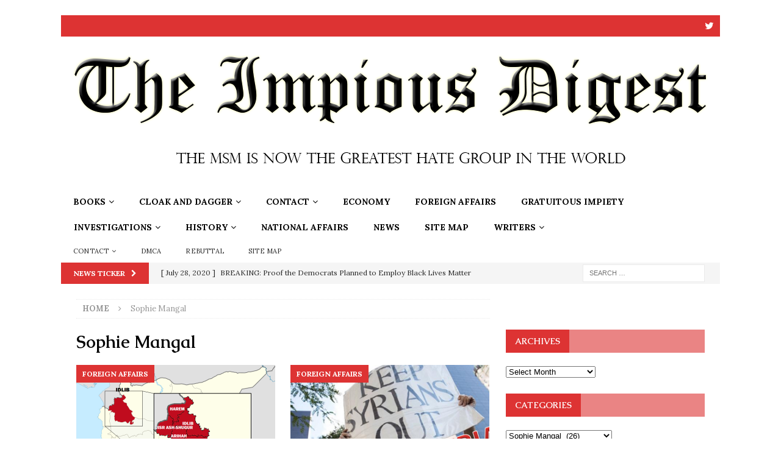

--- FILE ---
content_type: text/html; charset=UTF-8
request_url: https://impiousdigest.com/category/sophie-mangal/
body_size: 34945
content:
<!DOCTYPE html>
<html class="no-js mh-one-sb" lang="en-US">
<head>
<meta charset="UTF-8">
<meta name="viewport" content="width=device-width, initial-scale=1.0">
<link rel="profile" href="http://gmpg.org/xfn/11" />
<title>Sophie Mangal &#8211; The Impious Digest</title>
            <script data-cfasync="false">
                window._EPYT_ = window._EPYT_ || {
                    ajaxurl: "https://impiousdigest.com/wp-admin/admin-ajax.php",
                    security: "a60bc90040",
                    gallery_scrolloffset: 20,
                    eppathtoscripts: "https://impiousdigest.com/wp-content/plugins/youtube-embed-plus/scripts/",
                    eppath: "https://impiousdigest.com/wp-content/plugins/youtube-embed-plus/",
                    epresponsiveselector: ["iframe.__youtube_prefs__","iframe[src*='youtube.com']","iframe[src*='youtube-nocookie.com']","iframe[data-ep-src*='youtube.com']","iframe[data-ep-src*='youtube-nocookie.com']","iframe[data-ep-gallerysrc*='youtube.com']"],
                    version: "14.2.3.2",
                    epdovol: true,
                    evselector: 'iframe.__youtube_prefs__[src], iframe[src*="youtube.com/embed/"], iframe[src*="youtube-nocookie.com/embed/"]',
                    ajax_compat: false,
                    maxres_facade: 'eager',
                    ytapi_load: 'light',
                    pause_others: false,
                    facade_mode: false,
                    not_live_on_channel: false,
                    stopMobileBuffer: true                };</script>
            <meta name='robots' content='max-image-preview:large' />
<link rel='dns-prefetch' href='//widget.tagembed.com' />
<link rel='dns-prefetch' href='//secure.gravatar.com' />
<link rel='dns-prefetch' href='//stats.wp.com' />
<link rel='dns-prefetch' href='//fonts.googleapis.com' />
<link rel='dns-prefetch' href='//v0.wordpress.com' />
<link rel='dns-prefetch' href='//jetpack.wordpress.com' />
<link rel='dns-prefetch' href='//s0.wp.com' />
<link rel='dns-prefetch' href='//public-api.wordpress.com' />
<link rel='dns-prefetch' href='//0.gravatar.com' />
<link rel='dns-prefetch' href='//1.gravatar.com' />
<link rel='dns-prefetch' href='//2.gravatar.com' />
<link rel='dns-prefetch' href='//widgets.wp.com' />
<link rel='preconnect' href='//c0.wp.com' />
<link rel='preconnect' href='//i0.wp.com' />
<link rel="alternate" type="application/rss+xml" title="The Impious Digest &raquo; Feed" href="https://impiousdigest.com/feed/" />
<link rel="alternate" type="application/rss+xml" title="The Impious Digest &raquo; Comments Feed" href="https://impiousdigest.com/comments/feed/" />
<script type="text/javascript" id="wpp-js" src="https://impiousdigest.com/wp-content/plugins/wordpress-popular-posts/assets/js/wpp.min.js?ver=7.3.6" data-sampling="0" data-sampling-rate="100" data-api-url="https://impiousdigest.com/wp-json/wordpress-popular-posts" data-post-id="0" data-token="b1ad91a86a" data-lang="0" data-debug="0"></script>
<link rel="alternate" type="application/rss+xml" title="The Impious Digest &raquo; Sophie Mangal Category Feed" href="https://impiousdigest.com/category/sophie-mangal/feed/" />
<style id='wp-img-auto-sizes-contain-inline-css' type='text/css'>
img:is([sizes=auto i],[sizes^="auto," i]){contain-intrinsic-size:3000px 1500px}
/*# sourceURL=wp-img-auto-sizes-contain-inline-css */
</style>
<style id='wp-emoji-styles-inline-css' type='text/css'>

	img.wp-smiley, img.emoji {
		display: inline !important;
		border: none !important;
		box-shadow: none !important;
		height: 1em !important;
		width: 1em !important;
		margin: 0 0.07em !important;
		vertical-align: -0.1em !important;
		background: none !important;
		padding: 0 !important;
	}
/*# sourceURL=wp-emoji-styles-inline-css */
</style>
<style id='wp-block-library-inline-css' type='text/css'>
:root{--wp-block-synced-color:#7a00df;--wp-block-synced-color--rgb:122,0,223;--wp-bound-block-color:var(--wp-block-synced-color);--wp-editor-canvas-background:#ddd;--wp-admin-theme-color:#007cba;--wp-admin-theme-color--rgb:0,124,186;--wp-admin-theme-color-darker-10:#006ba1;--wp-admin-theme-color-darker-10--rgb:0,107,160.5;--wp-admin-theme-color-darker-20:#005a87;--wp-admin-theme-color-darker-20--rgb:0,90,135;--wp-admin-border-width-focus:2px}@media (min-resolution:192dpi){:root{--wp-admin-border-width-focus:1.5px}}.wp-element-button{cursor:pointer}:root .has-very-light-gray-background-color{background-color:#eee}:root .has-very-dark-gray-background-color{background-color:#313131}:root .has-very-light-gray-color{color:#eee}:root .has-very-dark-gray-color{color:#313131}:root .has-vivid-green-cyan-to-vivid-cyan-blue-gradient-background{background:linear-gradient(135deg,#00d084,#0693e3)}:root .has-purple-crush-gradient-background{background:linear-gradient(135deg,#34e2e4,#4721fb 50%,#ab1dfe)}:root .has-hazy-dawn-gradient-background{background:linear-gradient(135deg,#faaca8,#dad0ec)}:root .has-subdued-olive-gradient-background{background:linear-gradient(135deg,#fafae1,#67a671)}:root .has-atomic-cream-gradient-background{background:linear-gradient(135deg,#fdd79a,#004a59)}:root .has-nightshade-gradient-background{background:linear-gradient(135deg,#330968,#31cdcf)}:root .has-midnight-gradient-background{background:linear-gradient(135deg,#020381,#2874fc)}:root{--wp--preset--font-size--normal:16px;--wp--preset--font-size--huge:42px}.has-regular-font-size{font-size:1em}.has-larger-font-size{font-size:2.625em}.has-normal-font-size{font-size:var(--wp--preset--font-size--normal)}.has-huge-font-size{font-size:var(--wp--preset--font-size--huge)}.has-text-align-center{text-align:center}.has-text-align-left{text-align:left}.has-text-align-right{text-align:right}.has-fit-text{white-space:nowrap!important}#end-resizable-editor-section{display:none}.aligncenter{clear:both}.items-justified-left{justify-content:flex-start}.items-justified-center{justify-content:center}.items-justified-right{justify-content:flex-end}.items-justified-space-between{justify-content:space-between}.screen-reader-text{border:0;clip-path:inset(50%);height:1px;margin:-1px;overflow:hidden;padding:0;position:absolute;width:1px;word-wrap:normal!important}.screen-reader-text:focus{background-color:#ddd;clip-path:none;color:#444;display:block;font-size:1em;height:auto;left:5px;line-height:normal;padding:15px 23px 14px;text-decoration:none;top:5px;width:auto;z-index:100000}html :where(.has-border-color){border-style:solid}html :where([style*=border-top-color]){border-top-style:solid}html :where([style*=border-right-color]){border-right-style:solid}html :where([style*=border-bottom-color]){border-bottom-style:solid}html :where([style*=border-left-color]){border-left-style:solid}html :where([style*=border-width]){border-style:solid}html :where([style*=border-top-width]){border-top-style:solid}html :where([style*=border-right-width]){border-right-style:solid}html :where([style*=border-bottom-width]){border-bottom-style:solid}html :where([style*=border-left-width]){border-left-style:solid}html :where(img[class*=wp-image-]){height:auto;max-width:100%}:where(figure){margin:0 0 1em}html :where(.is-position-sticky){--wp-admin--admin-bar--position-offset:var(--wp-admin--admin-bar--height,0px)}@media screen and (max-width:600px){html :where(.is-position-sticky){--wp-admin--admin-bar--position-offset:0px}}

/*# sourceURL=wp-block-library-inline-css */
</style><style id='global-styles-inline-css' type='text/css'>
:root{--wp--preset--aspect-ratio--square: 1;--wp--preset--aspect-ratio--4-3: 4/3;--wp--preset--aspect-ratio--3-4: 3/4;--wp--preset--aspect-ratio--3-2: 3/2;--wp--preset--aspect-ratio--2-3: 2/3;--wp--preset--aspect-ratio--16-9: 16/9;--wp--preset--aspect-ratio--9-16: 9/16;--wp--preset--color--black: #000000;--wp--preset--color--cyan-bluish-gray: #abb8c3;--wp--preset--color--white: #ffffff;--wp--preset--color--pale-pink: #f78da7;--wp--preset--color--vivid-red: #cf2e2e;--wp--preset--color--luminous-vivid-orange: #ff6900;--wp--preset--color--luminous-vivid-amber: #fcb900;--wp--preset--color--light-green-cyan: #7bdcb5;--wp--preset--color--vivid-green-cyan: #00d084;--wp--preset--color--pale-cyan-blue: #8ed1fc;--wp--preset--color--vivid-cyan-blue: #0693e3;--wp--preset--color--vivid-purple: #9b51e0;--wp--preset--gradient--vivid-cyan-blue-to-vivid-purple: linear-gradient(135deg,rgb(6,147,227) 0%,rgb(155,81,224) 100%);--wp--preset--gradient--light-green-cyan-to-vivid-green-cyan: linear-gradient(135deg,rgb(122,220,180) 0%,rgb(0,208,130) 100%);--wp--preset--gradient--luminous-vivid-amber-to-luminous-vivid-orange: linear-gradient(135deg,rgb(252,185,0) 0%,rgb(255,105,0) 100%);--wp--preset--gradient--luminous-vivid-orange-to-vivid-red: linear-gradient(135deg,rgb(255,105,0) 0%,rgb(207,46,46) 100%);--wp--preset--gradient--very-light-gray-to-cyan-bluish-gray: linear-gradient(135deg,rgb(238,238,238) 0%,rgb(169,184,195) 100%);--wp--preset--gradient--cool-to-warm-spectrum: linear-gradient(135deg,rgb(74,234,220) 0%,rgb(151,120,209) 20%,rgb(207,42,186) 40%,rgb(238,44,130) 60%,rgb(251,105,98) 80%,rgb(254,248,76) 100%);--wp--preset--gradient--blush-light-purple: linear-gradient(135deg,rgb(255,206,236) 0%,rgb(152,150,240) 100%);--wp--preset--gradient--blush-bordeaux: linear-gradient(135deg,rgb(254,205,165) 0%,rgb(254,45,45) 50%,rgb(107,0,62) 100%);--wp--preset--gradient--luminous-dusk: linear-gradient(135deg,rgb(255,203,112) 0%,rgb(199,81,192) 50%,rgb(65,88,208) 100%);--wp--preset--gradient--pale-ocean: linear-gradient(135deg,rgb(255,245,203) 0%,rgb(182,227,212) 50%,rgb(51,167,181) 100%);--wp--preset--gradient--electric-grass: linear-gradient(135deg,rgb(202,248,128) 0%,rgb(113,206,126) 100%);--wp--preset--gradient--midnight: linear-gradient(135deg,rgb(2,3,129) 0%,rgb(40,116,252) 100%);--wp--preset--font-size--small: 13px;--wp--preset--font-size--medium: 20px;--wp--preset--font-size--large: 36px;--wp--preset--font-size--x-large: 42px;--wp--preset--spacing--20: 0.44rem;--wp--preset--spacing--30: 0.67rem;--wp--preset--spacing--40: 1rem;--wp--preset--spacing--50: 1.5rem;--wp--preset--spacing--60: 2.25rem;--wp--preset--spacing--70: 3.38rem;--wp--preset--spacing--80: 5.06rem;--wp--preset--shadow--natural: 6px 6px 9px rgba(0, 0, 0, 0.2);--wp--preset--shadow--deep: 12px 12px 50px rgba(0, 0, 0, 0.4);--wp--preset--shadow--sharp: 6px 6px 0px rgba(0, 0, 0, 0.2);--wp--preset--shadow--outlined: 6px 6px 0px -3px rgb(255, 255, 255), 6px 6px rgb(0, 0, 0);--wp--preset--shadow--crisp: 6px 6px 0px rgb(0, 0, 0);}:where(.is-layout-flex){gap: 0.5em;}:where(.is-layout-grid){gap: 0.5em;}body .is-layout-flex{display: flex;}.is-layout-flex{flex-wrap: wrap;align-items: center;}.is-layout-flex > :is(*, div){margin: 0;}body .is-layout-grid{display: grid;}.is-layout-grid > :is(*, div){margin: 0;}:where(.wp-block-columns.is-layout-flex){gap: 2em;}:where(.wp-block-columns.is-layout-grid){gap: 2em;}:where(.wp-block-post-template.is-layout-flex){gap: 1.25em;}:where(.wp-block-post-template.is-layout-grid){gap: 1.25em;}.has-black-color{color: var(--wp--preset--color--black) !important;}.has-cyan-bluish-gray-color{color: var(--wp--preset--color--cyan-bluish-gray) !important;}.has-white-color{color: var(--wp--preset--color--white) !important;}.has-pale-pink-color{color: var(--wp--preset--color--pale-pink) !important;}.has-vivid-red-color{color: var(--wp--preset--color--vivid-red) !important;}.has-luminous-vivid-orange-color{color: var(--wp--preset--color--luminous-vivid-orange) !important;}.has-luminous-vivid-amber-color{color: var(--wp--preset--color--luminous-vivid-amber) !important;}.has-light-green-cyan-color{color: var(--wp--preset--color--light-green-cyan) !important;}.has-vivid-green-cyan-color{color: var(--wp--preset--color--vivid-green-cyan) !important;}.has-pale-cyan-blue-color{color: var(--wp--preset--color--pale-cyan-blue) !important;}.has-vivid-cyan-blue-color{color: var(--wp--preset--color--vivid-cyan-blue) !important;}.has-vivid-purple-color{color: var(--wp--preset--color--vivid-purple) !important;}.has-black-background-color{background-color: var(--wp--preset--color--black) !important;}.has-cyan-bluish-gray-background-color{background-color: var(--wp--preset--color--cyan-bluish-gray) !important;}.has-white-background-color{background-color: var(--wp--preset--color--white) !important;}.has-pale-pink-background-color{background-color: var(--wp--preset--color--pale-pink) !important;}.has-vivid-red-background-color{background-color: var(--wp--preset--color--vivid-red) !important;}.has-luminous-vivid-orange-background-color{background-color: var(--wp--preset--color--luminous-vivid-orange) !important;}.has-luminous-vivid-amber-background-color{background-color: var(--wp--preset--color--luminous-vivid-amber) !important;}.has-light-green-cyan-background-color{background-color: var(--wp--preset--color--light-green-cyan) !important;}.has-vivid-green-cyan-background-color{background-color: var(--wp--preset--color--vivid-green-cyan) !important;}.has-pale-cyan-blue-background-color{background-color: var(--wp--preset--color--pale-cyan-blue) !important;}.has-vivid-cyan-blue-background-color{background-color: var(--wp--preset--color--vivid-cyan-blue) !important;}.has-vivid-purple-background-color{background-color: var(--wp--preset--color--vivid-purple) !important;}.has-black-border-color{border-color: var(--wp--preset--color--black) !important;}.has-cyan-bluish-gray-border-color{border-color: var(--wp--preset--color--cyan-bluish-gray) !important;}.has-white-border-color{border-color: var(--wp--preset--color--white) !important;}.has-pale-pink-border-color{border-color: var(--wp--preset--color--pale-pink) !important;}.has-vivid-red-border-color{border-color: var(--wp--preset--color--vivid-red) !important;}.has-luminous-vivid-orange-border-color{border-color: var(--wp--preset--color--luminous-vivid-orange) !important;}.has-luminous-vivid-amber-border-color{border-color: var(--wp--preset--color--luminous-vivid-amber) !important;}.has-light-green-cyan-border-color{border-color: var(--wp--preset--color--light-green-cyan) !important;}.has-vivid-green-cyan-border-color{border-color: var(--wp--preset--color--vivid-green-cyan) !important;}.has-pale-cyan-blue-border-color{border-color: var(--wp--preset--color--pale-cyan-blue) !important;}.has-vivid-cyan-blue-border-color{border-color: var(--wp--preset--color--vivid-cyan-blue) !important;}.has-vivid-purple-border-color{border-color: var(--wp--preset--color--vivid-purple) !important;}.has-vivid-cyan-blue-to-vivid-purple-gradient-background{background: var(--wp--preset--gradient--vivid-cyan-blue-to-vivid-purple) !important;}.has-light-green-cyan-to-vivid-green-cyan-gradient-background{background: var(--wp--preset--gradient--light-green-cyan-to-vivid-green-cyan) !important;}.has-luminous-vivid-amber-to-luminous-vivid-orange-gradient-background{background: var(--wp--preset--gradient--luminous-vivid-amber-to-luminous-vivid-orange) !important;}.has-luminous-vivid-orange-to-vivid-red-gradient-background{background: var(--wp--preset--gradient--luminous-vivid-orange-to-vivid-red) !important;}.has-very-light-gray-to-cyan-bluish-gray-gradient-background{background: var(--wp--preset--gradient--very-light-gray-to-cyan-bluish-gray) !important;}.has-cool-to-warm-spectrum-gradient-background{background: var(--wp--preset--gradient--cool-to-warm-spectrum) !important;}.has-blush-light-purple-gradient-background{background: var(--wp--preset--gradient--blush-light-purple) !important;}.has-blush-bordeaux-gradient-background{background: var(--wp--preset--gradient--blush-bordeaux) !important;}.has-luminous-dusk-gradient-background{background: var(--wp--preset--gradient--luminous-dusk) !important;}.has-pale-ocean-gradient-background{background: var(--wp--preset--gradient--pale-ocean) !important;}.has-electric-grass-gradient-background{background: var(--wp--preset--gradient--electric-grass) !important;}.has-midnight-gradient-background{background: var(--wp--preset--gradient--midnight) !important;}.has-small-font-size{font-size: var(--wp--preset--font-size--small) !important;}.has-medium-font-size{font-size: var(--wp--preset--font-size--medium) !important;}.has-large-font-size{font-size: var(--wp--preset--font-size--large) !important;}.has-x-large-font-size{font-size: var(--wp--preset--font-size--x-large) !important;}
/*# sourceURL=global-styles-inline-css */
</style>

<style id='classic-theme-styles-inline-css' type='text/css'>
/*! This file is auto-generated */
.wp-block-button__link{color:#fff;background-color:#32373c;border-radius:9999px;box-shadow:none;text-decoration:none;padding:calc(.667em + 2px) calc(1.333em + 2px);font-size:1.125em}.wp-block-file__button{background:#32373c;color:#fff;text-decoration:none}
/*# sourceURL=/wp-includes/css/classic-themes.min.css */
</style>
<link rel='stylesheet' id='ctf_styles-css' href='https://impiousdigest.com/wp-content/plugins/custom-twitter-feeds/css/ctf-styles.min.css?ver=2.3.1' type='text/css' media='all' />
<link rel='stylesheet' id='wordpress-popular-posts-css-css' href='https://impiousdigest.com/wp-content/plugins/wordpress-popular-posts/assets/css/wpp.css?ver=7.3.6' type='text/css' media='all' />
<link rel='stylesheet' id='mh-magazine-css' href='https://impiousdigest.com/wp-content/themes/mh-magazine/style.css?ver=3.8.6' type='text/css' media='all' />
<link rel='stylesheet' id='mh-font-awesome-css' href='https://impiousdigest.com/wp-content/themes/mh-magazine/includes/font-awesome.min.css' type='text/css' media='all' />
<link rel='stylesheet' id='mh-google-fonts-css' href='https://fonts.googleapis.com/css?family=Lora:300,400,600,700,400italic,600,700%7cCaudex:300,400,600,700,400italic,600,700' type='text/css' media='all' />
<link rel='stylesheet' id='jetpack_likes-css' href='https://c0.wp.com/p/jetpack/15.4/modules/likes/style.css' type='text/css' media='all' />
<link rel='stylesheet' id='__EPYT__style-css' href='https://impiousdigest.com/wp-content/plugins/youtube-embed-plus/styles/ytprefs.min.css?ver=14.2.3.2' type='text/css' media='all' />
<style id='__EPYT__style-inline-css' type='text/css'>

                .epyt-gallery-thumb {
                        width: 33.333%;
                }
                
/*# sourceURL=__EPYT__style-inline-css */
</style>
            <script data-cfasync="false">
                window._EPYT_ = window._EPYT_ || {
                    ajaxurl: "https://impiousdigest.com/wp-admin/admin-ajax.php",
                    security: "a60bc90040",
                    gallery_scrolloffset: 20,
                    eppathtoscripts: "https://impiousdigest.com/wp-content/plugins/youtube-embed-plus/scripts/",
                    eppath: "https://impiousdigest.com/wp-content/plugins/youtube-embed-plus/",
                    epresponsiveselector: ["iframe.__youtube_prefs__","iframe[src*='youtube.com']","iframe[src*='youtube-nocookie.com']","iframe[data-ep-src*='youtube.com']","iframe[data-ep-src*='youtube-nocookie.com']","iframe[data-ep-gallerysrc*='youtube.com']"],
                    version: "14.2.3.2",
                    epdovol: true,
                    evselector: 'iframe.__youtube_prefs__[src], iframe[src*="youtube.com/embed/"], iframe[src*="youtube-nocookie.com/embed/"]',
                    ajax_compat: false,
                    maxres_facade: 'eager',
                    ytapi_load: 'light',
                    pause_others: false,
                    facade_mode: false,
                    not_live_on_channel: false,
                    stopMobileBuffer: true                };</script>
            <script type="text/javascript" src="https://c0.wp.com/c/6.9/wp-includes/js/jquery/jquery.min.js" id="jquery-core-js"></script>
<script type="text/javascript" src="https://c0.wp.com/c/6.9/wp-includes/js/jquery/jquery-migrate.min.js" id="jquery-migrate-js"></script>
<script type="text/javascript" src="https://impiousdigest.com/wp-content/themes/mh-magazine/js/scripts.js?ver=3.8.6" id="mh-scripts-js"></script>
<script type="text/javascript" src="https://impiousdigest.com/wp-content/plugins/youtube-embed-plus/scripts/ytprefs.min.js?ver=14.2.3.2" id="__ytprefs__-js"></script>
<link rel="https://api.w.org/" href="https://impiousdigest.com/wp-json/" /><link rel="alternate" title="JSON" type="application/json" href="https://impiousdigest.com/wp-json/wp/v2/categories/8276" /><link rel="EditURI" type="application/rsd+xml" title="RSD" href="https://impiousdigest.com/xmlrpc.php?rsd" />
<meta name="generator" content="WordPress 6.9" />
<link type="text/css" rel="stylesheet" href="https://impiousdigest.com/wp-content/plugins/simple-pull-quote/css/simple-pull-quote.css" />
	<style>img#wpstats{display:none}</style>
		            <style id="wpp-loading-animation-styles">@-webkit-keyframes bgslide{from{background-position-x:0}to{background-position-x:-200%}}@keyframes bgslide{from{background-position-x:0}to{background-position-x:-200%}}.wpp-widget-block-placeholder,.wpp-shortcode-placeholder{margin:0 auto;width:60px;height:3px;background:#dd3737;background:linear-gradient(90deg,#dd3737 0%,#571313 10%,#dd3737 100%);background-size:200% auto;border-radius:3px;-webkit-animation:bgslide 1s infinite linear;animation:bgslide 1s infinite linear}</style>
            <style type="text/css">
.mh-navigation li:hover, .mh-navigation ul li:hover > ul, .mh-main-nav-wrap, .mh-main-nav, .mh-social-nav li a:hover, .entry-tags li, .mh-slider-caption, .mh-widget-layout8 .mh-widget-title .mh-footer-widget-title-inner, .mh-widget-col-1 .mh-slider-caption, .mh-widget-col-1 .mh-posts-lineup-caption, .mh-carousel-layout1, .mh-spotlight-widget, .mh-social-widget li a, .mh-author-bio-widget, .mh-footer-widget .mh-tab-comment-excerpt, .mh-nip-item:hover .mh-nip-overlay, .mh-widget .tagcloud a, .mh-footer-widget .tagcloud a, .mh-footer, .mh-copyright-wrap, input[type=submit]:hover, #infinite-handle span:hover { background: #ffffff; }
.mh-extra-nav-bg { background: rgba(255, 255, 255, 0.2); }
.mh-slider-caption, .mh-posts-stacked-title, .mh-posts-lineup-caption { background: #ffffff; background: rgba(255, 255, 255, 0.8); }
@media screen and (max-width: 900px) { #mh-mobile .mh-slider-caption, #mh-mobile .mh-posts-lineup-caption { background: rgba(255, 255, 255, 1); } }
.slicknav_menu, .slicknav_nav ul, #mh-mobile .mh-footer-widget .mh-posts-stacked-overlay { border-color: #ffffff; }
.mh-copyright, .mh-copyright a { color: #fff; }
.mh-widget-layout4 .mh-widget-title { background: #dd3333; background: rgba(221, 51, 51, 0.6); }
.mh-preheader, .mh-wide-layout .mh-subheader, .mh-ticker-title, .mh-main-nav li:hover, .mh-footer-nav, .slicknav_menu, .slicknav_btn, .slicknav_nav .slicknav_item:hover, .slicknav_nav a:hover, .mh-back-to-top, .mh-subheading, .entry-tags .fa, .entry-tags li:hover, .mh-widget-layout2 .mh-widget-title, .mh-widget-layout4 .mh-widget-title-inner, .mh-widget-layout4 .mh-footer-widget-title, .mh-widget-layout5 .mh-widget-title-inner, .mh-widget-layout6 .mh-widget-title, #mh-mobile .flex-control-paging li a.flex-active, .mh-image-caption, .mh-carousel-layout1 .mh-carousel-caption, .mh-tab-button.active, .mh-tab-button.active:hover, .mh-footer-widget .mh-tab-button.active, .mh-social-widget li:hover a, .mh-footer-widget .mh-social-widget li a, .mh-footer-widget .mh-author-bio-widget, .tagcloud a:hover, .mh-widget .tagcloud a:hover, .mh-footer-widget .tagcloud a:hover, .mh-posts-stacked-item .mh-meta, .page-numbers:hover, .mh-loop-pagination .current, .mh-comments-pagination .current, .pagelink, a:hover .pagelink, input[type=submit], #infinite-handle span { background: #dd3333; }
.mh-main-nav-wrap .slicknav_nav ul, blockquote, .mh-widget-layout1 .mh-widget-title, .mh-widget-layout3 .mh-widget-title, .mh-widget-layout5 .mh-widget-title, .mh-widget-layout8 .mh-widget-title:after, #mh-mobile .mh-slider-caption, .mh-carousel-layout1, .mh-spotlight-widget, .mh-author-bio-widget, .mh-author-bio-title, .mh-author-bio-image-frame, .mh-video-widget, .mh-tab-buttons, textarea:hover, input[type=text]:hover, input[type=email]:hover, input[type=tel]:hover, input[type=url]:hover { border-color: #dd3333; }
.mh-dropcap, .mh-carousel-layout1 .flex-direction-nav a, .mh-carousel-layout2 .mh-carousel-caption, .mh-posts-digest-small-category, .mh-posts-lineup-more, .bypostauthor .fn:after, .mh-comment-list .comment-reply-link:before, #respond #cancel-comment-reply-link:before { color: #dd3333; }
#mh-mobile .mh-header-nav li:hover a, .mh-main-nav li a, .mh-extra-nav li:hover a, .mh-footer-nav li:hover a, .mh-social-nav li:hover .fa-mh-social, .mh-main-nav-wrap .slicknav_menu a, .mh-main-nav-wrap .slicknav_menu a:hover, .entry-tags a, .mh-slider-caption, .mh-slider-caption a, .mh-slider-caption a:hover, .mh-spotlight-widget, #mh-mobile .mh-spotlight-widget a, #mh-mobile .mh-spotlight-widget a:hover, .mh-spotlight-widget .mh-spotlight-meta, .mh-posts-stacked-title a, .mh-posts-stacked-title a:hover, .mh-posts-lineup-widget a, .mh-posts-lineup-widget a:hover, .mh-posts-lineup-caption, .mh-footer-widget .mh-tabbed-widget, .mh-footer-widget .mh-tabbed-widget a, .mh-footer-widget .mh-tabbed-widget a:hover, .mh-author-bio-title, .mh-author-bio-text, .mh-social-widget .fa-mh-social, .mh-footer, .mh-footer a, .mh-footer a:hover, .mh-footer .mh-meta, .mh-footer .mh-meta a, .mh-footer .mh-meta a:hover, .mh-footer .wp-caption-text, .mh-widget-layout1 .mh-widget-title.mh-footer-widget-title, .mh-widget-layout1 .mh-widget-title.mh-footer-widget-title a, .mh-widget-layout3 .mh-widget-title.mh-footer-widget-title, .mh-widget-layout3 .mh-widget-title.mh-footer-widget-title a, .mh-widget-layout7 .mh-widget-title.mh-footer-widget-title, .mh-widget-layout7 .mh-widget-title.mh-footer-widget-title a, .mh-widget-layout8 .mh-widget-title.mh-footer-widget-title, .mh-widget-layout8 .mh-widget-title.mh-footer-widget-title a, .mh-copyright, .mh-copyright a, .mh-copyright a:hover, .tagcloud a, .mh-tabbed-widget .tagcloud a, input[type=submit]:hover, #infinite-handle span:hover { color: #000000; }
.mh-main-nav-wrap .slicknav_menu .slicknav_icon-bar { background: #000000; }
</style>
<!--[if lt IE 9]>
<script src="https://impiousdigest.com/wp-content/themes/mh-magazine/js/css3-mediaqueries.js"></script>
<![endif]-->
<style type="text/css">
.entry-content { font-size: 18px; font-size: 1.125rem; }
h1, h2, h3, h4, h5, h6, .mh-custom-posts-small-title { font-family: "Caudex", serif; }
body { font-family: "Lora", serif; }
</style>
<style type="text/css" id="custom-background-css">
body.custom-background { background-color: #ffffff; }
</style>
	<meta name="generator" content="Powered by Slider Revolution 6.7.39 - responsive, Mobile-Friendly Slider Plugin for WordPress with comfortable drag and drop interface." />

<!-- Jetpack Open Graph Tags -->
<meta property="og:type" content="website" />
<meta property="og:title" content="Sophie Mangal &#8211; The Impious Digest" />
<meta property="og:url" content="https://impiousdigest.com/category/sophie-mangal/" />
<meta property="og:site_name" content="The Impious Digest" />
<meta property="og:image" content="https://i0.wp.com/impiousdigest.com/wp-content/uploads/2019/01/cropped-cropped-shakespeare_media_critic-2.jpg?fit=512%2C512&#038;ssl=1" />
<meta property="og:image:width" content="512" />
<meta property="og:image:height" content="512" />
<meta property="og:image:alt" content="" />
<meta property="og:locale" content="en_US" />

<!-- End Jetpack Open Graph Tags -->
<link rel="icon" href="https://i0.wp.com/impiousdigest.com/wp-content/uploads/2019/01/cropped-cropped-shakespeare_media_critic-2.jpg?fit=32%2C32&#038;ssl=1" sizes="32x32" />
<link rel="icon" href="https://i0.wp.com/impiousdigest.com/wp-content/uploads/2019/01/cropped-cropped-shakespeare_media_critic-2.jpg?fit=192%2C192&#038;ssl=1" sizes="192x192" />
<link rel="apple-touch-icon" href="https://i0.wp.com/impiousdigest.com/wp-content/uploads/2019/01/cropped-cropped-shakespeare_media_critic-2.jpg?fit=180%2C180&#038;ssl=1" />
<meta name="msapplication-TileImage" content="https://i0.wp.com/impiousdigest.com/wp-content/uploads/2019/01/cropped-cropped-shakespeare_media_critic-2.jpg?fit=270%2C270&#038;ssl=1" />
<script data-jetpack-boost="ignore">function setREVStartSize(e){
			//window.requestAnimationFrame(function() {
				window.RSIW = window.RSIW===undefined ? window.innerWidth : window.RSIW;
				window.RSIH = window.RSIH===undefined ? window.innerHeight : window.RSIH;
				try {
					var pw = document.getElementById(e.c).parentNode.offsetWidth,
						newh;
					pw = pw===0 || isNaN(pw) || (e.l=="fullwidth" || e.layout=="fullwidth") ? window.RSIW : pw;
					e.tabw = e.tabw===undefined ? 0 : parseInt(e.tabw);
					e.thumbw = e.thumbw===undefined ? 0 : parseInt(e.thumbw);
					e.tabh = e.tabh===undefined ? 0 : parseInt(e.tabh);
					e.thumbh = e.thumbh===undefined ? 0 : parseInt(e.thumbh);
					e.tabhide = e.tabhide===undefined ? 0 : parseInt(e.tabhide);
					e.thumbhide = e.thumbhide===undefined ? 0 : parseInt(e.thumbhide);
					e.mh = e.mh===undefined || e.mh=="" || e.mh==="auto" ? 0 : parseInt(e.mh,0);
					if(e.layout==="fullscreen" || e.l==="fullscreen")
						newh = Math.max(e.mh,window.RSIH);
					else{
						e.gw = Array.isArray(e.gw) ? e.gw : [e.gw];
						for (var i in e.rl) if (e.gw[i]===undefined || e.gw[i]===0) e.gw[i] = e.gw[i-1];
						e.gh = e.el===undefined || e.el==="" || (Array.isArray(e.el) && e.el.length==0)? e.gh : e.el;
						e.gh = Array.isArray(e.gh) ? e.gh : [e.gh];
						for (var i in e.rl) if (e.gh[i]===undefined || e.gh[i]===0) e.gh[i] = e.gh[i-1];
											
						var nl = new Array(e.rl.length),
							ix = 0,
							sl;
						e.tabw = e.tabhide>=pw ? 0 : e.tabw;
						e.thumbw = e.thumbhide>=pw ? 0 : e.thumbw;
						e.tabh = e.tabhide>=pw ? 0 : e.tabh;
						e.thumbh = e.thumbhide>=pw ? 0 : e.thumbh;
						for (var i in e.rl) nl[i] = e.rl[i]<window.RSIW ? 0 : e.rl[i];
						sl = nl[0];
						for (var i in nl) if (sl>nl[i] && nl[i]>0) { sl = nl[i]; ix=i;}
						var m = pw>(e.gw[ix]+e.tabw+e.thumbw) ? 1 : (pw-(e.tabw+e.thumbw)) / (e.gw[ix]);
						newh =  (e.gh[ix] * m) + (e.tabh + e.thumbh);
					}
					var el = document.getElementById(e.c);
					if (el!==null && el) el.style.height = newh+"px";
					el = document.getElementById(e.c+"_wrapper");
					if (el!==null && el) {
						el.style.height = newh+"px";
						el.style.display = "block";
					}
				} catch(e){
					console.log("Failure at Presize of Slider:" + e)
				}
			//});
		  };</script>
<link rel='stylesheet' id='jetpack-swiper-library-css' href='https://c0.wp.com/p/jetpack/15.4/_inc/blocks/swiper.css' type='text/css' media='all' />
<link rel='stylesheet' id='jetpack-carousel-css' href='https://c0.wp.com/p/jetpack/15.4/modules/carousel/jetpack-carousel.css' type='text/css' media='all' />
<link rel='stylesheet' id='fv_player_lightbox-css' href='https://impiousdigest.com/wp-content/plugins/fv-wordpress-flowplayer/css/fancybox.css?ver=7.5.49.7212' type='text/css' media='all' />
<link rel='stylesheet' id='rs-plugin-settings-css' href='//impiousdigest.com/wp-content/plugins/revslider/sr6/assets/css/rs6.css?ver=6.7.39' type='text/css' media='all' />
<style id='rs-plugin-settings-inline-css' type='text/css'>
#rs-demo-id {}
/*# sourceURL=rs-plugin-settings-inline-css */
</style>
</head>
<body id="mh-mobile" class="archive category category-sophie-mangal category-8276 custom-background wp-theme-mh-magazine mh-boxed-layout mh-right-sb mh-loop-layout4 mh-widget-layout4 mh-header-transparent" itemscope="itemscope" itemtype="http://schema.org/WebPage">
<div class="mh-container mh-container-outer">
<div class="mh-header-nav-mobile clearfix"></div>
	<div class="mh-preheader">
    	<div class="mh-container mh-container-inner mh-row clearfix">
							<div class="mh-header-bar-content mh-header-bar-top-left mh-col-2-3 clearfix">
									</div>
										<div class="mh-header-bar-content mh-header-bar-top-right mh-col-1-3 clearfix">
											<nav class="mh-social-icons mh-social-nav mh-social-nav-top clearfix" itemscope="itemscope" itemtype="http://schema.org/SiteNavigationElement">
							<div class="menu-twitter-faves-container"><ul id="menu-twitter-faves" class="menu"><li id="menu-item-346603" class="menu-item menu-item-type-custom menu-item-object-custom menu-item-346603"><a href="https://twitter.com/impiousdigest"><i class="fa fa-mh-social"></i><span class="screen-reader-text"></span></a></li>
</ul></div>						</nav>
									</div>
					</div>
	</div>
<header class="mh-header" itemscope="itemscope" itemtype="http://schema.org/WPHeader">
	<div class="mh-container mh-container-inner clearfix">
		<div class="mh-custom-header clearfix">
<a class="mh-header-image-link" href="https://impiousdigest.com/" title="The Impious Digest" rel="home">
<img class="mh-header-image" src="https://impiousdigest.com/wp-content/uploads/2018/12/Banner-1080-x-250-black-on-white.png" height="250" width="1080" alt="The Impious Digest" />
</a>
</div>
	</div>
	<div class="mh-main-nav-wrap">
		<nav class="mh-navigation mh-main-nav mh-container mh-container-inner clearfix" itemscope="itemscope" itemtype="http://schema.org/SiteNavigationElement">
			<div class="menu-category-container"><ul id="menu-category" class="menu"><li id="menu-item-497785" class="menu-item menu-item-type-taxonomy menu-item-object-category menu-item-has-children menu-item-497785"><a href="https://impiousdigest.com/category/books/">Books</a>
<ul class="sub-menu">
	<li id="menu-item-324368" class="menu-item menu-item-type-taxonomy menu-item-object-category menu-item-324368"><a href="https://impiousdigest.com/category/books/metaphysics/">Metaphysics</a></li>
	<li id="menu-item-324369" class="menu-item menu-item-type-taxonomy menu-item-object-category menu-item-324369"><a href="https://impiousdigest.com/category/rhawn-joseph-ph-d/">Rhawn Joseph, Ph.D</a></li>
</ul>
</li>
<li id="menu-item-329575" class="menu-item menu-item-type-post_type menu-item-object-page menu-item-has-children menu-item-329575"><a href="https://impiousdigest.com/cloak-and-dagger/">Cloak and Dagger</a>
<ul class="sub-menu">
	<li id="menu-item-137255" class="menu-item menu-item-type-taxonomy menu-item-object-category menu-item-has-children menu-item-137255"><a href="https://impiousdigest.com/category/psyops/">Fake News</a>
	<ul class="sub-menu">
		<li id="menu-item-134509" class="menu-item menu-item-type-taxonomy menu-item-object-category menu-item-134509"><a href="https://impiousdigest.com/category/censorship-2/">Censorship</a></li>
		<li id="menu-item-137024" class="menu-item menu-item-type-taxonomy menu-item-object-post_tag menu-item-137024"><a href="https://impiousdigest.com/tag/cbs/">CBS</a></li>
		<li id="menu-item-136987" class="menu-item menu-item-type-taxonomy menu-item-object-post_tag menu-item-136987"><a href="https://impiousdigest.com/tag/cnn/">CNN</a></li>
		<li id="menu-item-136976" class="menu-item menu-item-type-taxonomy menu-item-object-post_tag menu-item-136976"><a href="https://impiousdigest.com/tag/fox-news/">FOX News</a></li>
		<li id="menu-item-307472" class="menu-item menu-item-type-taxonomy menu-item-object-category menu-item-307472"><a href="https://impiousdigest.com/category/nbc/">NBC</a></li>
		<li id="menu-item-136977" class="menu-item menu-item-type-taxonomy menu-item-object-post_tag menu-item-136977"><a href="https://impiousdigest.com/tag/propaganda/">Propaganda</a></li>
	</ul>
</li>
</ul>
</li>
<li id="menu-item-137287" class="menu-item menu-item-type-post_type menu-item-object-page current-menu-ancestor current_page_ancestor menu-item-has-children menu-item-137287"><a href="https://impiousdigest.com/contact-2/">Contact</a>
<ul class="sub-menu">
	<li id="menu-item-137286" class="menu-item menu-item-type-post_type menu-item-object-page menu-item-137286"><a href="https://impiousdigest.com/complaint-form/">Complaints</a></li>
	<li id="menu-item-137288" class="menu-item menu-item-type-post_type menu-item-object-page menu-item-137288"><a href="https://impiousdigest.com/dmca/">DMCA</a></li>
	<li id="menu-item-330262" class="menu-item menu-item-type-post_type menu-item-object-page current-menu-ancestor current-menu-parent current_page_parent current_page_ancestor menu-item-has-children menu-item-330262"><a href="https://impiousdigest.com/staff-email-and-contributer-articles/">Writers</a>
	<ul class="sub-menu">
		<li id="menu-item-312050" class="menu-item menu-item-type-taxonomy menu-item-object-category current-menu-item menu-item-312050"><a href="https://impiousdigest.com/category/sophie-mangal/" aria-current="page">Sophie Mangal</a></li>
		<li id="menu-item-294461" class="menu-item menu-item-type-taxonomy menu-item-object-category menu-item-294461"><a href="https://impiousdigest.com/category/investigations/sorcha-faal/">Sorcha Faal</a></li>
	</ul>
</li>
</ul>
</li>
<li id="menu-item-428054" class="menu-item menu-item-type-taxonomy menu-item-object-category menu-item-428054"><a href="https://impiousdigest.com/category/economy/">Economy</a></li>
<li id="menu-item-428040" class="menu-item menu-item-type-taxonomy menu-item-object-category menu-item-428040"><a href="https://impiousdigest.com/category/foreign-affairs/">Foreign Affairs</a></li>
<li id="menu-item-434101" class="menu-item menu-item-type-post_type menu-item-object-page menu-item-434101"><a href="https://impiousdigest.com/gratuitous-impiety-3/">Gratuitous Impiety</a></li>
<li id="menu-item-156857" class="menu-item menu-item-type-taxonomy menu-item-object-category menu-item-has-children menu-item-156857"><a href="https://impiousdigest.com/category/investigations/">Investigations</a>
<ul class="sub-menu">
	<li id="menu-item-312049" class="menu-item menu-item-type-taxonomy menu-item-object-category menu-item-has-children menu-item-312049"><a href="https://impiousdigest.com/category/cia/">CIA</a>
	<ul class="sub-menu">
		<li id="menu-item-136974" class="menu-item menu-item-type-taxonomy menu-item-object-post_tag menu-item-136974"><a href="https://impiousdigest.com/tag/bush/">Bush</a></li>
	</ul>
</li>
	<li id="menu-item-314996" class="menu-item menu-item-type-custom menu-item-object-custom menu-item-has-children menu-item-314996"><a href="http://impiousdigest.com/?s=false+flag">False Flags</a>
	<ul class="sub-menu">
		<li id="menu-item-315002" class="menu-item menu-item-type-custom menu-item-object-custom menu-item-315002"><a href="http://impiousdigest.com/?s=operation%20gladio">Operation Gladio</a></li>
		<li id="menu-item-316126" class="menu-item menu-item-type-custom menu-item-object-custom menu-item-316126"><a href="http://impiousdigest.com/?s=northwoods">Operation Northwoods</a></li>
	</ul>
</li>
	<li id="menu-item-312048" class="menu-item menu-item-type-taxonomy menu-item-object-category menu-item-312048"><a href="https://impiousdigest.com/category/fbi/">FBI</a></li>
</ul>
</li>
<li id="menu-item-134505" class="menu-item menu-item-type-taxonomy menu-item-object-category menu-item-has-children menu-item-134505"><a href="https://impiousdigest.com/category/history/">History</a>
<ul class="sub-menu">
	<li id="menu-item-343579" class="menu-item menu-item-type-post_type menu-item-object-page menu-item-has-children menu-item-343579"><a href="https://impiousdigest.com/9-11/">9/11</a>
	<ul class="sub-menu">
		<li id="menu-item-155753" class="menu-item menu-item-type-taxonomy menu-item-object-post_tag menu-item-155753"><a href="https://impiousdigest.com/tag/gordon-duff/">Gordon Duff</a></li>
		<li id="menu-item-317361" class="menu-item menu-item-type-taxonomy menu-item-object-category menu-item-317361"><a href="https://impiousdigest.com/category/rhawn-joseph-ph-d/">Rhawn Joseph, Ph.D</a></li>
	</ul>
</li>
	<li id="menu-item-137418" class="menu-item menu-item-type-taxonomy menu-item-object-post_tag menu-item-137418"><a href="https://impiousdigest.com/tag/civil-war/">Civil War</a></li>
	<li id="menu-item-329570" class="menu-item menu-item-type-post_type menu-item-object-page menu-item-has-children menu-item-329570"><a href="https://impiousdigest.com/?page_id=329566">JFK, MLK, RFK</a>
	<ul class="sub-menu">
		<li id="menu-item-319481" class="menu-item menu-item-type-custom menu-item-object-custom menu-item-319481"><a href="https://www.archives.gov/research/jfk/2017-release">JFK Assassination Records &#8211; 2017</a></li>
	</ul>
</li>
</ul>
</li>
<li id="menu-item-428055" class="menu-item menu-item-type-taxonomy menu-item-object-category menu-item-428055"><a href="https://impiousdigest.com/category/national-affairs/">National Affairs</a></li>
<li id="menu-item-343281" class="menu-item menu-item-type-post_type menu-item-object-page menu-item-343281"><a href="https://impiousdigest.com/fake-news/">News</a></li>
<li id="menu-item-430317" class="menu-item menu-item-type-post_type menu-item-object-page menu-item-430317"><a href="https://impiousdigest.com/feeds/">Site Map</a></li>
<li id="menu-item-430917" class="menu-item menu-item-type-post_type menu-item-object-page current-menu-ancestor current-menu-parent current_page_parent current_page_ancestor menu-item-has-children menu-item-430917"><a href="https://impiousdigest.com/staff-email-and-contributer-articles/">Writers</a>
<ul class="sub-menu">
	<li id="menu-item-430918" class="menu-item menu-item-type-taxonomy menu-item-object-category menu-item-430918"><a href="https://impiousdigest.com/category/benjamin-fulford/">Benjamin Fulford </a></li>
	<li id="menu-item-430920" class="menu-item menu-item-type-taxonomy menu-item-object-category menu-item-430920"><a href="https://impiousdigest.com/category/fritz-springmeier/">Fritz Springmeier</a></li>
	<li id="menu-item-430921" class="menu-item menu-item-type-taxonomy menu-item-object-category menu-item-430921"><a href="https://impiousdigest.com/category/hermes/">Hermes</a></li>
	<li id="menu-item-497575" class="menu-item menu-item-type-taxonomy menu-item-object-category menu-item-497575"><a href="https://impiousdigest.com/category/jag-2/">JAG</a></li>
	<li id="menu-item-432742" class="menu-item menu-item-type-post_type menu-item-object-page menu-item-432742"><a href="https://impiousdigest.com/mark-dice/">Mark Dice</a></li>
	<li id="menu-item-430910" class="menu-item menu-item-type-taxonomy menu-item-object-category menu-item-430910"><a href="https://impiousdigest.com/category/rhawn-joseph-ph-d/">Rhawn Joseph, Ph.D</a></li>
	<li id="menu-item-430911" class="menu-item menu-item-type-taxonomy menu-item-object-category menu-item-430911"><a href="https://impiousdigest.com/category/sister-ciara/">Sister Ciara</a></li>
	<li id="menu-item-430912" class="menu-item menu-item-type-taxonomy menu-item-object-category current-menu-item menu-item-430912"><a href="https://impiousdigest.com/category/sophie-mangal/" aria-current="page">Sophie Mangal</a></li>
	<li id="menu-item-430914" class="menu-item menu-item-type-taxonomy menu-item-object-category menu-item-430914"><a href="https://impiousdigest.com/category/investigations/sorcha-faal/">Sorcha Faal</a></li>
	<li id="menu-item-430913" class="menu-item menu-item-type-taxonomy menu-item-object-category menu-item-430913"><a href="https://impiousdigest.com/category/thomas-troward/">Thomas Troward</a></li>
	<li id="menu-item-430922" class="menu-item menu-item-type-taxonomy menu-item-object-category menu-item-430922"><a href="https://impiousdigest.com/category/others/">+ Others</a></li>
</ul>
</li>
</ul></div>		</nav>
	</div>
			<div class="mh-extra-nav-wrap">
			<div class="mh-extra-nav-bg">
				<nav class="mh-navigation mh-extra-nav mh-container mh-container-inner clearfix" itemscope="itemscope" itemtype="http://schema.org/SiteNavigationElement">
					<div class="menu-top-container"><ul id="menu-top" class="menu"><li id="menu-item-102937" class="menu-item menu-item-type-post_type menu-item-object-page current-menu-ancestor current_page_ancestor menu-item-has-children menu-item-102937"><a href="https://impiousdigest.com/contact-2/">Contact</a>
<ul class="sub-menu">
	<li id="menu-item-102936" class="menu-item menu-item-type-post_type menu-item-object-page menu-item-102936"><a href="https://impiousdigest.com/complaint-form/">Complaint Form</a></li>
	<li id="menu-item-103963" class="menu-item menu-item-type-post_type menu-item-object-page current-menu-ancestor current-menu-parent current_page_parent current_page_ancestor menu-item-has-children menu-item-103963"><a href="https://impiousdigest.com/staff-email-and-contributer-articles/">Writers</a>
	<ul class="sub-menu">
		<li id="menu-item-312849" class="menu-item menu-item-type-taxonomy menu-item-object-category current-menu-item menu-item-312849"><a href="https://impiousdigest.com/category/sophie-mangal/" aria-current="page">Sophie Mangal</a></li>
		<li id="menu-item-312848" class="menu-item menu-item-type-taxonomy menu-item-object-category menu-item-312848"><a href="https://impiousdigest.com/category/investigations/sorcha-faal/">Sorcha Faal</a></li>
	</ul>
</li>
</ul>
</li>
<li id="menu-item-102938" class="menu-item menu-item-type-post_type menu-item-object-page menu-item-102938"><a href="https://impiousdigest.com/dmca/">DMCA</a></li>
<li id="menu-item-103964" class="menu-item menu-item-type-post_type menu-item-object-page menu-item-103964"><a href="https://impiousdigest.com/rebuttal/">Rebuttal</a></li>
<li id="menu-item-168671" class="menu-item menu-item-type-post_type menu-item-object-page menu-item-168671"><a href="https://impiousdigest.com/feeds/">Site Map</a></li>
</ul></div>				</nav>
			</div>
		</div>
	</header>
	<div class="mh-subheader">
		<div class="mh-container mh-container-inner mh-row clearfix">
							<div class="mh-header-bar-content mh-header-bar-bottom-left mh-col-2-3 clearfix">
											<div class="mh-header-ticker mh-header-ticker-bottom">
							<div class="mh-ticker-bottom">
			<div class="mh-ticker-title mh-ticker-title-bottom">
			News Ticker<i class="fa fa-chevron-right"></i>		</div>
		<div class="mh-ticker-content mh-ticker-content-bottom">
		<ul id="mh-ticker-loop-bottom">				<li class="mh-ticker-item mh-ticker-item-bottom">
					<a href="https://impiousdigest.com/breaking-the-2016-dem-plan-to-employ-blm-and-a-virus-scare-to-ward-off-live-voters/" title="BREAKING: Proof the Democrats Planned to Employ Black Lives Matter Riots and a Virus to Ward Off In-Person Voting">
						<span class="mh-ticker-item-date mh-ticker-item-date-bottom">
                        	[ July 28, 2020 ]                        </span>
						<span class="mh-ticker-item-title mh-ticker-item-title-bottom">
							BREAKING: Proof the Democrats Planned to Employ Black Lives Matter Riots and a Virus to Ward Off In-Person Voting						</span>
													<span class="mh-ticker-item-cat mh-ticker-item-cat-bottom">
								<i class="fa fa-caret-right"></i>
																BLM							</span>
											</a>
				</li>				<li class="mh-ticker-item mh-ticker-item-bottom">
					<a href="https://impiousdigest.com/russia-presents-evidence-against-us-uk-and-israel-as-being-the-actual-911-terrorist-2/" title="Uranium One Precursor: Bush, Clinton Sell Stolen Plutonium Pits Used in 9/11">
						<span class="mh-ticker-item-date mh-ticker-item-date-bottom">
                        	[ September 11, 2019 ]                        </span>
						<span class="mh-ticker-item-title mh-ticker-item-title-bottom">
							Uranium One Precursor: Bush, Clinton Sell Stolen Plutonium Pits Used in 9/11						</span>
													<span class="mh-ticker-item-cat mh-ticker-item-cat-bottom">
								<i class="fa fa-caret-right"></i>
																9/11							</span>
											</a>
				</li>				<li class="mh-ticker-item mh-ticker-item-bottom">
					<a href="https://impiousdigest.com/ode-to-the-humble-atheist-2/" title="Ode to the Humble Atheist">
						<span class="mh-ticker-item-date mh-ticker-item-date-bottom">
                        	[ September 13, 2023 ]                        </span>
						<span class="mh-ticker-item-title mh-ticker-item-title-bottom">
							Ode to the Humble Atheist						</span>
													<span class="mh-ticker-item-cat mh-ticker-item-cat-bottom">
								<i class="fa fa-caret-right"></i>
																Editor							</span>
											</a>
				</li>				<li class="mh-ticker-item mh-ticker-item-bottom">
					<a href="https://impiousdigest.com/90-day-fiance-is-pure-schadenfreude-and-i-love-it/" title="90 Day Fiancé is Pure Schadenfreude, and I Love It">
						<span class="mh-ticker-item-date mh-ticker-item-date-bottom">
                        	[ July 15, 2021 ]                        </span>
						<span class="mh-ticker-item-title mh-ticker-item-title-bottom">
							90 Day Fiancé is Pure Schadenfreude, and I Love It						</span>
													<span class="mh-ticker-item-cat mh-ticker-item-cat-bottom">
								<i class="fa fa-caret-right"></i>
																Featured							</span>
											</a>
				</li>				<li class="mh-ticker-item mh-ticker-item-bottom">
					<a href="https://impiousdigest.com/supreme-court-appears-ready-to-deal-shocking-death-blow-to-biden/" title="Supreme Court Appears Ready To Deal Shocking Death Blow To Biden">
						<span class="mh-ticker-item-date mh-ticker-item-date-bottom">
                        	[ December 25, 2020 ]                        </span>
						<span class="mh-ticker-item-title mh-ticker-item-title-bottom">
							Supreme Court Appears Ready To Deal Shocking Death Blow To Biden						</span>
													<span class="mh-ticker-item-cat mh-ticker-item-cat-bottom">
								<i class="fa fa-caret-right"></i>
																Sorcha Faal							</span>
											</a>
				</li>				<li class="mh-ticker-item mh-ticker-item-bottom">
					<a href="https://impiousdigest.com/trump-thrown-into-barbaric-socialist-lions-den-on-way-to-election-victory/" title="Trump Thrown Into Barbaric Socialist Lion&#8217;s Den On Way To Election Victory">
						<span class="mh-ticker-item-date mh-ticker-item-date-bottom">
                        	[ November 4, 2020 ]                        </span>
						<span class="mh-ticker-item-title mh-ticker-item-title-bottom">
							Trump Thrown Into Barbaric Socialist Lion&#8217;s Den On Way To Election Victory						</span>
													<span class="mh-ticker-item-cat mh-ticker-item-cat-bottom">
								<i class="fa fa-caret-right"></i>
																Sorcha Faal							</span>
											</a>
				</li>				<li class="mh-ticker-item mh-ticker-item-bottom">
					<a href="https://impiousdigest.com/sharknado-leader-trump-claims-first-election-war-victim-as-24-states-activate-national-guard/" title="Sharknado Leader Trump Claims First Election War Victim As 24 States Activate National Guard">
						<span class="mh-ticker-item-date mh-ticker-item-date-bottom">
                        	[ November 3, 2020 ]                        </span>
						<span class="mh-ticker-item-title mh-ticker-item-title-bottom">
							Sharknado Leader Trump Claims First Election War Victim As 24 States Activate National Guard						</span>
													<span class="mh-ticker-item-cat mh-ticker-item-cat-bottom">
								<i class="fa fa-caret-right"></i>
																Uncategorized							</span>
											</a>
				</li>		</ul>
	</div>
</div>						</div>
									</div>
										<div class="mh-header-bar-content mh-header-bar-bottom-right mh-col-1-3 clearfix">
											<aside class="mh-header-search mh-header-search-bottom">
							<form role="search" method="get" class="search-form" action="https://impiousdigest.com/">
				<label>
					<span class="screen-reader-text">Search for:</span>
					<input type="search" class="search-field" placeholder="Search &hellip;" value="" name="s" />
				</label>
				<input type="submit" class="search-submit" value="Search" />
			</form>						</aside>
									</div>
					</div>
	</div>
<div class="mh-wrapper clearfix">
	<div class="mh-main clearfix">
		<div id="main-content" class="mh-loop mh-content" role="main"><nav class="mh-breadcrumb"><span itemscope itemtype="http://data-vocabulary.org/Breadcrumb"><a href="https://impiousdigest.com" itemprop="url"><span itemprop="title">Home</span></a></span><span class="mh-breadcrumb-delimiter"><i class="fa fa-angle-right"></i></span>Sophie Mangal</nav>
				<header class="page-header"><h1 class="page-title">Sophie Mangal</h1>				</header><div class="mh-row mh-posts-grid clearfix">
<div class="mh-col-1-2 mh-posts-grid-col clearfix">
<article class="post-397337 format-standard mh-posts-grid-item clearfix">
	<figure class="mh-posts-grid-thumb">
		<a class="mh-thumb-icon mh-thumb-icon-small-mobile" href="https://impiousdigest.com/drone-wars-unleashed-in-idlib-province/" title="Drone Wars Unleashed in Idlib Province?"><img width="326" height="245" src="https://i0.wp.com/impiousdigest.com/wp-content/uploads/2018/08/download-2.png?resize=326%2C245&amp;ssl=1" class="attachment-mh-magazine-medium size-mh-magazine-medium wp-post-image" alt="" decoding="async" fetchpriority="high" srcset="https://i0.wp.com/impiousdigest.com/wp-content/uploads/2018/08/download-2.png?resize=678%2C509&amp;ssl=1 678w, https://i0.wp.com/impiousdigest.com/wp-content/uploads/2018/08/download-2.png?resize=326%2C245&amp;ssl=1 326w, https://i0.wp.com/impiousdigest.com/wp-content/uploads/2018/08/download-2.png?resize=80%2C60&amp;ssl=1 80w" sizes="(max-width: 326px) 100vw, 326px" data-attachment-id="397467" data-permalink="https://impiousdigest.com/drone-wars-unleashed-in-idlib-province/download-110/" data-orig-file="https://i0.wp.com/impiousdigest.com/wp-content/uploads/2018/08/download-2.png?fit=725%2C600&amp;ssl=1" data-orig-size="725,600" data-comments-opened="0" data-image-meta="{&quot;aperture&quot;:&quot;0&quot;,&quot;credit&quot;:&quot;&quot;,&quot;camera&quot;:&quot;&quot;,&quot;caption&quot;:&quot;&quot;,&quot;created_timestamp&quot;:&quot;0&quot;,&quot;copyright&quot;:&quot;&quot;,&quot;focal_length&quot;:&quot;0&quot;,&quot;iso&quot;:&quot;0&quot;,&quot;shutter_speed&quot;:&quot;0&quot;,&quot;title&quot;:&quot;&quot;,&quot;orientation&quot;:&quot;0&quot;}" data-image-title="download" data-image-description="" data-image-caption="" data-medium-file="https://i0.wp.com/impiousdigest.com/wp-content/uploads/2018/08/download-2.png?fit=300%2C248&amp;ssl=1" data-large-file="https://i0.wp.com/impiousdigest.com/wp-content/uploads/2018/08/download-2.png?fit=678%2C561&amp;ssl=1" />		</a>
					<div class="mh-image-caption mh-posts-grid-caption">
				Foreign Affairs			</div>
			</figure>
	<h3 class="entry-title mh-posts-grid-title">
		<a href="https://impiousdigest.com/drone-wars-unleashed-in-idlib-province/" title="Drone Wars Unleashed in Idlib Province?" rel="bookmark">
			Drone Wars Unleashed in Idlib Province?		</a>
	</h3>
	<div class="mh-meta entry-meta">
<span class="entry-meta-date updated"><i class="fa fa-clock-o"></i><a href="https://impiousdigest.com/2018/08/">August 26, 2018</a></span>
<span class="entry-meta-author author vcard"><i class="fa fa-user"></i><a class="fn" href="https://impiousdigest.com/author/admin/">Independent Press</a></span>
</div>
	<div class="mh-posts-grid-excerpt clearfix">
		<div class="mh-excerpt"><p>The current situation in the Syrian province of Idlib continues to alarm. Although the green buses brought to Idlib hundreds of militants from Aleppo, Deir-Ezzor, Eastern Ghouta, and other areas of the country, Hay&#8217;at Tahrir <a class="mh-excerpt-more" href="https://impiousdigest.com/drone-wars-unleashed-in-idlib-province/" title="Drone Wars Unleashed in Idlib Province?">[&#8230;]</a></p>
</div>	</div>
</article></div>
<div class="mh-col-1-2 mh-posts-grid-col clearfix">
<article class="post-392839 format-standard mh-posts-grid-item clearfix">
	<figure class="mh-posts-grid-thumb">
		<a class="mh-thumb-icon mh-thumb-icon-small-mobile" href="https://impiousdigest.com/syria-returns-its-citizens-what-is-about-europe/" title="Syrians Return to Syria. What About Europe?"><img width="326" height="245" src="https://i0.wp.com/impiousdigest.com/wp-content/uploads/2018/08/3.png?resize=326%2C245&amp;ssl=1" class="attachment-mh-magazine-medium size-mh-magazine-medium wp-post-image" alt="" decoding="async" srcset="https://i0.wp.com/impiousdigest.com/wp-content/uploads/2018/08/3.png?resize=326%2C245&amp;ssl=1 326w, https://i0.wp.com/impiousdigest.com/wp-content/uploads/2018/08/3.png?resize=80%2C60&amp;ssl=1 80w" sizes="(max-width: 326px) 100vw, 326px" data-attachment-id="392840" data-permalink="https://impiousdigest.com/syria-returns-its-citizens-what-is-about-europe/3-2/" data-orig-file="https://i0.wp.com/impiousdigest.com/wp-content/uploads/2018/08/3.png?fit=505%2C270&amp;ssl=1" data-orig-size="505,270" data-comments-opened="0" data-image-meta="{&quot;aperture&quot;:&quot;0&quot;,&quot;credit&quot;:&quot;&quot;,&quot;camera&quot;:&quot;&quot;,&quot;caption&quot;:&quot;&quot;,&quot;created_timestamp&quot;:&quot;0&quot;,&quot;copyright&quot;:&quot;&quot;,&quot;focal_length&quot;:&quot;0&quot;,&quot;iso&quot;:&quot;0&quot;,&quot;shutter_speed&quot;:&quot;0&quot;,&quot;title&quot;:&quot;&quot;,&quot;orientation&quot;:&quot;0&quot;}" data-image-title="" data-image-description="" data-image-caption="" data-medium-file="https://i0.wp.com/impiousdigest.com/wp-content/uploads/2018/08/3.png?fit=300%2C160&amp;ssl=1" data-large-file="https://i0.wp.com/impiousdigest.com/wp-content/uploads/2018/08/3.png?fit=505%2C270&amp;ssl=1" />		</a>
					<div class="mh-image-caption mh-posts-grid-caption">
				Foreign Affairs			</div>
			</figure>
	<h3 class="entry-title mh-posts-grid-title">
		<a href="https://impiousdigest.com/syria-returns-its-citizens-what-is-about-europe/" title="Syrians Return to Syria. What About Europe?" rel="bookmark">
			Syrians Return to Syria. What About Europe?		</a>
	</h3>
	<div class="mh-meta entry-meta">
<span class="entry-meta-date updated"><i class="fa fa-clock-o"></i><a href="https://impiousdigest.com/2018/08/">August 10, 2018</a></span>
<span class="entry-meta-author author vcard"><i class="fa fa-user"></i><a class="fn" href="https://impiousdigest.com/author/admin/">Independent Press</a></span>
</div>
	<div class="mh-posts-grid-excerpt clearfix">
		<div class="mh-excerpt"><p>For the first time since the beginning of the Syrian crisis in 2011 a significant number of international experts, political analysts, and journalists have reported about the near conclusion of the civil war. The military operation of the Syrian Arab Army on the liberation of the rest part of the country from various terrorist organizations is currently in the final stage. Peace and stability gradually returned to the liberated areas. <a class="mh-excerpt-more" href="https://impiousdigest.com/syria-returns-its-citizens-what-is-about-europe/" title="Syrians Return to Syria. What About Europe?">[&#8230;]</a></p>
</div>	</div>
</article></div>
</div>
<div class="mh-row mh-posts-grid mh-posts-grid-more clearfix">
<div class="mh-col-1-2 mh-posts-grid-col clearfix">
<article class="post-384658 format-standard mh-posts-grid-item clearfix">
	<figure class="mh-posts-grid-thumb">
		<a class="mh-thumb-icon mh-thumb-icon-small-mobile" href="https://impiousdigest.com/over-7000-people-evacuated-from-besieged-al-fouaa-and-kefraya-towns-in-idlib/" title="Over 7,000 people evacuated from besieged al-Fouaa and Kefraya towns in Idlib"><img width="326" height="245" src="https://i0.wp.com/impiousdigest.com/wp-content/uploads/2018/07/8.png?resize=326%2C245&amp;ssl=1" class="attachment-mh-magazine-medium size-mh-magazine-medium wp-post-image" alt="" decoding="async" srcset="https://i0.wp.com/impiousdigest.com/wp-content/uploads/2018/07/8.png?resize=678%2C509&amp;ssl=1 678w, https://i0.wp.com/impiousdigest.com/wp-content/uploads/2018/07/8.png?resize=326%2C245&amp;ssl=1 326w, https://i0.wp.com/impiousdigest.com/wp-content/uploads/2018/07/8.png?resize=80%2C60&amp;ssl=1 80w" sizes="(max-width: 326px) 100vw, 326px" data-attachment-id="384659" data-permalink="https://impiousdigest.com/over-7000-people-evacuated-from-besieged-al-fouaa-and-kefraya-towns-in-idlib/attachment/8/" data-orig-file="https://i0.wp.com/impiousdigest.com/wp-content/uploads/2018/07/8.png?fit=829%2C551&amp;ssl=1" data-orig-size="829,551" data-comments-opened="0" data-image-meta="{&quot;aperture&quot;:&quot;0&quot;,&quot;credit&quot;:&quot;&quot;,&quot;camera&quot;:&quot;&quot;,&quot;caption&quot;:&quot;&quot;,&quot;created_timestamp&quot;:&quot;0&quot;,&quot;copyright&quot;:&quot;&quot;,&quot;focal_length&quot;:&quot;0&quot;,&quot;iso&quot;:&quot;0&quot;,&quot;shutter_speed&quot;:&quot;0&quot;,&quot;title&quot;:&quot;&quot;,&quot;orientation&quot;:&quot;0&quot;}" data-image-title="" data-image-description="" data-image-caption="" data-medium-file="https://i0.wp.com/impiousdigest.com/wp-content/uploads/2018/07/8.png?fit=300%2C199&amp;ssl=1" data-large-file="https://i0.wp.com/impiousdigest.com/wp-content/uploads/2018/07/8.png?fit=678%2C451&amp;ssl=1" />		</a>
					<div class="mh-image-caption mh-posts-grid-caption">
				Foreign Affairs			</div>
			</figure>
	<h3 class="entry-title mh-posts-grid-title">
		<a href="https://impiousdigest.com/over-7000-people-evacuated-from-besieged-al-fouaa-and-kefraya-towns-in-idlib/" title="Over 7,000 people evacuated from besieged al-Fouaa and Kefraya towns in Idlib" rel="bookmark">
			Over 7,000 people evacuated from besieged al-Fouaa and Kefraya towns in Idlib		</a>
	</h3>
	<div class="mh-meta entry-meta">
<span class="entry-meta-date updated"><i class="fa fa-clock-o"></i><a href="https://impiousdigest.com/2018/07/">July 19, 2018</a></span>
<span class="entry-meta-author author vcard"><i class="fa fa-user"></i><a class="fn" href="https://impiousdigest.com/author/admin/">Independent Press</a></span>
</div>
	<div class="mh-posts-grid-excerpt clearfix">
		<div class="mh-excerpt"><p>Yesterday night, more than 120 buses and dozens of ambulances entered the terrorist-run towns of al-Fouaa and Kefraya in the northern countryside of Idlib province to evacuate civilians via Tallet al-Eis corridor in Aleppo. <a class="mh-excerpt-more" href="https://impiousdigest.com/over-7000-people-evacuated-from-besieged-al-fouaa-and-kefraya-towns-in-idlib/" title="Over 7,000 people evacuated from besieged al-Fouaa and Kefraya towns in Idlib">[&#8230;]</a></p>
</div>	</div>
</article></div>
<div class="mh-col-1-2 mh-posts-grid-col clearfix">
<article class="post-382549 format-standard mh-posts-grid-item clearfix">
	<figure class="mh-posts-grid-thumb">
		<a class="mh-thumb-icon mh-thumb-icon-small-mobile" href="https://impiousdigest.com/breaking-syrian-opposition-and-western-ngos-hire-actors-for-chemical-weapons-provocation/" title="BREAKING: Syrian Opposition and Western NGOs Hire Actors for Chemical Weapons Provocation"><img width="326" height="245" src="https://i0.wp.com/impiousdigest.com/wp-content/uploads/2018/07/Hasakah.png?resize=326%2C245&amp;ssl=1" class="attachment-mh-magazine-medium size-mh-magazine-medium wp-post-image" alt="" decoding="async" loading="lazy" srcset="https://i0.wp.com/impiousdigest.com/wp-content/uploads/2018/07/Hasakah.png?resize=678%2C509&amp;ssl=1 678w, https://i0.wp.com/impiousdigest.com/wp-content/uploads/2018/07/Hasakah.png?resize=326%2C245&amp;ssl=1 326w, https://i0.wp.com/impiousdigest.com/wp-content/uploads/2018/07/Hasakah.png?resize=80%2C60&amp;ssl=1 80w" sizes="auto, (max-width: 326px) 100vw, 326px" data-attachment-id="382550" data-permalink="https://impiousdigest.com/breaking-syrian-opposition-and-western-ngos-hire-actors-for-chemical-weapons-provocation/hasakah/" data-orig-file="https://i0.wp.com/impiousdigest.com/wp-content/uploads/2018/07/Hasakah.png?fit=897%2C563&amp;ssl=1" data-orig-size="897,563" data-comments-opened="0" data-image-meta="{&quot;aperture&quot;:&quot;0&quot;,&quot;credit&quot;:&quot;&quot;,&quot;camera&quot;:&quot;&quot;,&quot;caption&quot;:&quot;&quot;,&quot;created_timestamp&quot;:&quot;0&quot;,&quot;copyright&quot;:&quot;&quot;,&quot;focal_length&quot;:&quot;0&quot;,&quot;iso&quot;:&quot;0&quot;,&quot;shutter_speed&quot;:&quot;0&quot;,&quot;title&quot;:&quot;&quot;,&quot;orientation&quot;:&quot;0&quot;}" data-image-title="" data-image-description="" data-image-caption="" data-medium-file="https://i0.wp.com/impiousdigest.com/wp-content/uploads/2018/07/Hasakah.png?fit=300%2C188&amp;ssl=1" data-large-file="https://i0.wp.com/impiousdigest.com/wp-content/uploads/2018/07/Hasakah.png?fit=678%2C426&amp;ssl=1" />		</a>
					<div class="mh-image-caption mh-posts-grid-caption">
				Foreign Affairs			</div>
			</figure>
	<h3 class="entry-title mh-posts-grid-title">
		<a href="https://impiousdigest.com/breaking-syrian-opposition-and-western-ngos-hire-actors-for-chemical-weapons-provocation/" title="BREAKING: Syrian Opposition and Western NGOs Hire Actors for Chemical Weapons Provocation" rel="bookmark">
			BREAKING: Syrian Opposition and Western NGOs Hire Actors for Chemical Weapons Provocation		</a>
	</h3>
	<div class="mh-meta entry-meta">
<span class="entry-meta-date updated"><i class="fa fa-clock-o"></i><a href="https://impiousdigest.com/2018/07/">July 13, 2018</a></span>
<span class="entry-meta-author author vcard"><i class="fa fa-user"></i><a class="fn" href="https://impiousdigest.com/author/admin/">Independent Press</a></span>
</div>
	<div class="mh-posts-grid-excerpt clearfix">
		<div class="mh-excerpt"><p>We decided to find out what kind of job is offered in this ‘international organization.’ One of the employees of our editorial staff, under the pretext of seeking a job, contacted the NGO representative, introducing herself as Latifa, who has a family and several children. The information we got was terrifying. <a class="mh-excerpt-more" href="https://impiousdigest.com/breaking-syrian-opposition-and-western-ngos-hire-actors-for-chemical-weapons-provocation/" title="BREAKING: Syrian Opposition and Western NGOs Hire Actors for Chemical Weapons Provocation">[&#8230;]</a></p>
</div>	</div>
</article></div>
</div>
<div class="mh-row mh-posts-grid mh-posts-grid-more clearfix">
<div class="mh-col-1-2 mh-posts-grid-col clearfix">
<article class="post-366371 format-standard mh-posts-grid-item clearfix">
	<figure class="mh-posts-grid-thumb">
		<a class="mh-thumb-icon mh-thumb-icon-small-mobile" href="https://impiousdigest.com/a-meeting-between-presidents-assad-and-putin-held-in-sochi/" title="A meeting between Presidents Assad and Putin held in Sochi"><img width="326" height="245" src="https://i0.wp.com/impiousdigest.com/wp-content/uploads/2018/05/7.png?resize=326%2C245&amp;ssl=1" class="attachment-mh-magazine-medium size-mh-magazine-medium wp-post-image" alt="" decoding="async" loading="lazy" srcset="https://i0.wp.com/impiousdigest.com/wp-content/uploads/2018/05/7.png?w=863&amp;ssl=1 863w, https://i0.wp.com/impiousdigest.com/wp-content/uploads/2018/05/7.png?resize=300%2C226&amp;ssl=1 300w, https://i0.wp.com/impiousdigest.com/wp-content/uploads/2018/05/7.png?resize=768%2C578&amp;ssl=1 768w, https://i0.wp.com/impiousdigest.com/wp-content/uploads/2018/05/7.png?resize=640%2C481&amp;ssl=1 640w, https://i0.wp.com/impiousdigest.com/wp-content/uploads/2018/05/7.png?resize=678%2C509&amp;ssl=1 678w, https://i0.wp.com/impiousdigest.com/wp-content/uploads/2018/05/7.png?resize=326%2C245&amp;ssl=1 326w, https://i0.wp.com/impiousdigest.com/wp-content/uploads/2018/05/7.png?resize=80%2C60&amp;ssl=1 80w" sizes="auto, (max-width: 326px) 100vw, 326px" data-attachment-id="366372" data-permalink="https://impiousdigest.com/a-meeting-between-presidents-assad-and-putin-held-in-sochi/attachment/7/" data-orig-file="https://i0.wp.com/impiousdigest.com/wp-content/uploads/2018/05/7.png?fit=863%2C649&amp;ssl=1" data-orig-size="863,649" data-comments-opened="0" data-image-meta="{&quot;aperture&quot;:&quot;0&quot;,&quot;credit&quot;:&quot;&quot;,&quot;camera&quot;:&quot;&quot;,&quot;caption&quot;:&quot;&quot;,&quot;created_timestamp&quot;:&quot;0&quot;,&quot;copyright&quot;:&quot;&quot;,&quot;focal_length&quot;:&quot;0&quot;,&quot;iso&quot;:&quot;0&quot;,&quot;shutter_speed&quot;:&quot;0&quot;,&quot;title&quot;:&quot;&quot;,&quot;orientation&quot;:&quot;0&quot;}" data-image-title="" data-image-description="" data-image-caption="" data-medium-file="https://i0.wp.com/impiousdigest.com/wp-content/uploads/2018/05/7.png?fit=300%2C226&amp;ssl=1" data-large-file="https://i0.wp.com/impiousdigest.com/wp-content/uploads/2018/05/7.png?fit=678%2C510&amp;ssl=1" />		</a>
					<div class="mh-image-caption mh-posts-grid-caption">
				Foreign Affairs			</div>
			</figure>
	<h3 class="entry-title mh-posts-grid-title">
		<a href="https://impiousdigest.com/a-meeting-between-presidents-assad-and-putin-held-in-sochi/" title="A meeting between Presidents Assad and Putin held in Sochi" rel="bookmark">
			A meeting between Presidents Assad and Putin held in Sochi		</a>
	</h3>
	<div class="mh-meta entry-meta">
<span class="entry-meta-date updated"><i class="fa fa-clock-o"></i><a href="https://impiousdigest.com/2018/05/">May 21, 2018</a></span>
<span class="entry-meta-author author vcard"><i class="fa fa-user"></i><a class="fn" href="https://impiousdigest.com/author/admin/">Independent Press</a></span>
</div>
	<div class="mh-posts-grid-excerpt clearfix">
		<div class="mh-excerpt"><p>According to Inside Syria Media Center, President Bashar al-Assad held on Thursday a summit meeting with Russian President Vladimir Putin in Sochi during which talks dealt with the distinguished bilateral relations between Syria and Russia <a class="mh-excerpt-more" href="https://impiousdigest.com/a-meeting-between-presidents-assad-and-putin-held-in-sochi/" title="A meeting between Presidents Assad and Putin held in Sochi">[&#8230;]</a></p>
</div>	</div>
</article></div>
<div class="mh-col-1-2 mh-posts-grid-col clearfix">
<article class="post-357742 format-standard mh-posts-grid-item clearfix">
	<figure class="mh-posts-grid-thumb">
		<a class="mh-thumb-icon mh-thumb-icon-small-mobile" href="https://impiousdigest.com/israel-continues-to-block-and-sabotage-peaceful-settlement-in-syria/" title="Israel Continues to Block and Sabotage Peaceful settlement in Syria"><img width="326" height="245" src="https://i0.wp.com/impiousdigest.com/wp-content/uploads/2018/04/2.png?resize=326%2C245&amp;ssl=1" class="attachment-mh-magazine-medium size-mh-magazine-medium wp-post-image" alt="" decoding="async" loading="lazy" data-attachment-id="357743" data-permalink="https://impiousdigest.com/israel-continues-to-block-and-sabotage-peaceful-settlement-in-syria/2-4/" data-orig-file="https://i0.wp.com/impiousdigest.com/wp-content/uploads/2018/04/2.png?fit=982%2C551&amp;ssl=1" data-orig-size="982,551" data-comments-opened="0" data-image-meta="{&quot;aperture&quot;:&quot;0&quot;,&quot;credit&quot;:&quot;&quot;,&quot;camera&quot;:&quot;&quot;,&quot;caption&quot;:&quot;&quot;,&quot;created_timestamp&quot;:&quot;0&quot;,&quot;copyright&quot;:&quot;&quot;,&quot;focal_length&quot;:&quot;0&quot;,&quot;iso&quot;:&quot;0&quot;,&quot;shutter_speed&quot;:&quot;0&quot;,&quot;title&quot;:&quot;&quot;,&quot;orientation&quot;:&quot;0&quot;}" data-image-title="" data-image-description="" data-image-caption="" data-medium-file="https://i0.wp.com/impiousdigest.com/wp-content/uploads/2018/04/2.png?fit=300%2C168&amp;ssl=1" data-large-file="https://i0.wp.com/impiousdigest.com/wp-content/uploads/2018/04/2.png?fit=678%2C380&amp;ssl=1" />		</a>
					<div class="mh-image-caption mh-posts-grid-caption">
				Foreign Affairs			</div>
			</figure>
	<h3 class="entry-title mh-posts-grid-title">
		<a href="https://impiousdigest.com/israel-continues-to-block-and-sabotage-peaceful-settlement-in-syria/" title="Israel Continues to Block and Sabotage Peaceful settlement in Syria" rel="bookmark">
			Israel Continues to Block and Sabotage Peaceful settlement in Syria		</a>
	</h3>
	<div class="mh-meta entry-meta">
<span class="entry-meta-date updated"><i class="fa fa-clock-o"></i><a href="https://impiousdigest.com/2018/04/">April 20, 2018</a></span>
<span class="entry-meta-author author vcard"><i class="fa fa-user"></i><a class="fn" href="https://impiousdigest.com/author/admin/">Independent Press</a></span>
</div>
	<div class="mh-posts-grid-excerpt clearfix">
		<div class="mh-excerpt"><p>It is well known that Israel has been supporting the so-called opposition operating in Syria in order to overthrow the legitimate government of Bashar Assad since the very beginning of the Syrian crisis in 2011. Another Tel Aviv’s goal here is to gain full control over the Golan Heights which Prime Minister B. Netanyahu is currently using to provide the militants from Syria with weapons. <a class="mh-excerpt-more" href="https://impiousdigest.com/israel-continues-to-block-and-sabotage-peaceful-settlement-in-syria/" title="Israel Continues to Block and Sabotage Peaceful settlement in Syria">[&#8230;]</a></p>
</div>	</div>
</article></div>
</div>
<div class="mh-row mh-posts-grid mh-posts-grid-more clearfix">
<div class="mh-col-1-2 mh-posts-grid-col clearfix">
<article class="post-354775 format-standard mh-posts-grid-item clearfix">
	<figure class="mh-posts-grid-thumb">
		<a class="mh-thumb-icon mh-thumb-icon-small-mobile" href="https://impiousdigest.com/skripals-pets-were-doomed/" title="Skripal&#8217;s Pets Were Doomed"><img width="326" height="245" src="https://i0.wp.com/impiousdigest.com/wp-content/uploads/2018/04/Screenshot_2.png?resize=326%2C245&amp;ssl=1" class="attachment-mh-magazine-medium size-mh-magazine-medium wp-post-image" alt="" decoding="async" loading="lazy" data-attachment-id="354776" data-permalink="https://impiousdigest.com/skripals-pets-were-doomed/screenshot_2-60/" data-orig-file="https://i0.wp.com/impiousdigest.com/wp-content/uploads/2018/04/Screenshot_2.png?fit=825%2C403&amp;ssl=1" data-orig-size="825,403" data-comments-opened="0" data-image-meta="{&quot;aperture&quot;:&quot;0&quot;,&quot;credit&quot;:&quot;&quot;,&quot;camera&quot;:&quot;&quot;,&quot;caption&quot;:&quot;&quot;,&quot;created_timestamp&quot;:&quot;0&quot;,&quot;copyright&quot;:&quot;&quot;,&quot;focal_length&quot;:&quot;0&quot;,&quot;iso&quot;:&quot;0&quot;,&quot;shutter_speed&quot;:&quot;0&quot;,&quot;title&quot;:&quot;&quot;,&quot;orientation&quot;:&quot;0&quot;}" data-image-title="" data-image-description="" data-image-caption="" data-medium-file="https://i0.wp.com/impiousdigest.com/wp-content/uploads/2018/04/Screenshot_2.png?fit=300%2C147&amp;ssl=1" data-large-file="https://i0.wp.com/impiousdigest.com/wp-content/uploads/2018/04/Screenshot_2.png?fit=678%2C331&amp;ssl=1" />		</a>
					<div class="mh-image-caption mh-posts-grid-caption">
				CIA			</div>
			</figure>
	<h3 class="entry-title mh-posts-grid-title">
		<a href="https://impiousdigest.com/skripals-pets-were-doomed/" title="Skripal&#8217;s Pets Were Doomed" rel="bookmark">
			Skripal&#8217;s Pets Were Doomed		</a>
	</h3>
	<div class="mh-meta entry-meta">
<span class="entry-meta-date updated"><i class="fa fa-clock-o"></i><a href="https://impiousdigest.com/2018/04/">April 7, 2018</a></span>
<span class="entry-meta-author author vcard"><i class="fa fa-user"></i><a class="fn" href="https://impiousdigest.com/author/admin/">Independent Press</a></span>
</div>
	<div class="mh-posts-grid-excerpt clearfix">
		<div class="mh-excerpt"><p>The scandal with the poisoning of the former GRU agent Sergei Skripal is gaining momentum. Meanwhile, absolutely innocent creatures suffered because of the diplomatic war between the UK and Russia.<br />
Remember that two dead guinea pigs and a black Persian cat in a critical condition were found in the ex-spy&#8217;s home. Then the cat was taken to the Porton Down chemical weapons lab (not to a veterinary clinic which would be more expected). In the laboratory, chemists made a weird diagnosis, which they described as a &#8220;distressed state&#8221;. The cat was euthanized. Its body, as well as those of the two guinea pigs, were immediately incinerated which was confirmed by the British government. <a class="mh-excerpt-more" href="https://impiousdigest.com/skripals-pets-were-doomed/" title="Skripal&#8217;s Pets Were Doomed">[&#8230;]</a></p>
</div>	</div>
</article></div>
<div class="mh-col-1-2 mh-posts-grid-col clearfix">
<article class="post-352231 format-standard mh-posts-grid-item clearfix">
	<figure class="mh-posts-grid-thumb">
		<a class="mh-thumb-icon mh-thumb-icon-small-mobile" href="https://impiousdigest.com/overview-of-media-on-skripal-attack-economic-causes-prevail/" title="Overview of Media on Skripal Attack: Economic Causes Prevail"><img width="326" height="245" src="https://i0.wp.com/impiousdigest.com/wp-content/uploads/2018/03/Screenshot_11.png?resize=326%2C245&amp;ssl=1" class="attachment-mh-magazine-medium size-mh-magazine-medium wp-post-image" alt="" decoding="async" loading="lazy" data-attachment-id="352234" data-permalink="https://impiousdigest.com/overview-of-media-on-skripal-attack-economic-causes-prevail/screenshot_11-4/" data-orig-file="https://i0.wp.com/impiousdigest.com/wp-content/uploads/2018/03/Screenshot_11.png?fit=763%2C528&amp;ssl=1" data-orig-size="763,528" data-comments-opened="0" data-image-meta="{&quot;aperture&quot;:&quot;0&quot;,&quot;credit&quot;:&quot;&quot;,&quot;camera&quot;:&quot;&quot;,&quot;caption&quot;:&quot;&quot;,&quot;created_timestamp&quot;:&quot;0&quot;,&quot;copyright&quot;:&quot;&quot;,&quot;focal_length&quot;:&quot;0&quot;,&quot;iso&quot;:&quot;0&quot;,&quot;shutter_speed&quot;:&quot;0&quot;,&quot;title&quot;:&quot;&quot;,&quot;orientation&quot;:&quot;0&quot;}" data-image-title="" data-image-description="" data-image-caption="" data-medium-file="https://i0.wp.com/impiousdigest.com/wp-content/uploads/2018/03/Screenshot_11.png?fit=300%2C208&amp;ssl=1" data-large-file="https://i0.wp.com/impiousdigest.com/wp-content/uploads/2018/03/Screenshot_11.png?fit=678%2C469&amp;ssl=1" />		</a>
					<div class="mh-image-caption mh-posts-grid-caption">
				CIA			</div>
			</figure>
	<h3 class="entry-title mh-posts-grid-title">
		<a href="https://impiousdigest.com/overview-of-media-on-skripal-attack-economic-causes-prevail/" title="Overview of Media on Skripal Attack: Economic Causes Prevail" rel="bookmark">
			Overview of Media on Skripal Attack: Economic Causes Prevail		</a>
	</h3>
	<div class="mh-meta entry-meta">
<span class="entry-meta-date updated"><i class="fa fa-clock-o"></i><a href="https://impiousdigest.com/2018/03/">March 27, 2018</a></span>
<span class="entry-meta-author author vcard"><i class="fa fa-user"></i><a class="fn" href="https://impiousdigest.com/author/admin/">Independent Press</a></span>
</div>
	<div class="mh-posts-grid-excerpt clearfix">
		<div class="mh-excerpt"><p>The ‘Skripal poisoning’ is an equation with very many known unknowns. Can we try at least to investigate these issues? Yes, we can! Independent journalists all around the world are trying to understand this strange situation and find out the real the grounds for such diplomatic steps of Great Britain. <a class="mh-excerpt-more" href="https://impiousdigest.com/overview-of-media-on-skripal-attack-economic-causes-prevail/" title="Overview of Media on Skripal Attack: Economic Causes Prevail">[&#8230;]</a></p>
</div>	</div>
</article></div>
</div>
<div class="mh-row mh-posts-grid mh-posts-grid-more clearfix">
<div class="mh-col-1-2 mh-posts-grid-col clearfix">
<article class="post-351826 format-standard mh-posts-grid-item clearfix">
	<figure class="mh-posts-grid-thumb">
		<a class="mh-thumb-icon mh-thumb-icon-small-mobile" href="https://impiousdigest.com/exlusive-30-questions-that-journalists-should-be-asking-about-the-skripal-case/" title="30 Questions That Journalists Should be Asking About the Skripal Case"><img width="326" height="245" src="https://i0.wp.com/impiousdigest.com/wp-content/uploads/2018/03/1.png?resize=326%2C245&amp;ssl=1" class="attachment-mh-magazine-medium size-mh-magazine-medium wp-post-image" alt="" decoding="async" loading="lazy" data-attachment-id="351827" data-permalink="https://impiousdigest.com/exlusive-30-questions-that-journalists-should-be-asking-about-the-skripal-case/1-3/" data-orig-file="https://i0.wp.com/impiousdigest.com/wp-content/uploads/2018/03/1.png?fit=888%2C501&amp;ssl=1" data-orig-size="888,501" data-comments-opened="0" data-image-meta="{&quot;aperture&quot;:&quot;0&quot;,&quot;credit&quot;:&quot;&quot;,&quot;camera&quot;:&quot;&quot;,&quot;caption&quot;:&quot;&quot;,&quot;created_timestamp&quot;:&quot;0&quot;,&quot;copyright&quot;:&quot;&quot;,&quot;focal_length&quot;:&quot;0&quot;,&quot;iso&quot;:&quot;0&quot;,&quot;shutter_speed&quot;:&quot;0&quot;,&quot;title&quot;:&quot;&quot;,&quot;orientation&quot;:&quot;0&quot;}" data-image-title="" data-image-description="" data-image-caption="" data-medium-file="https://i0.wp.com/impiousdigest.com/wp-content/uploads/2018/03/1.png?fit=300%2C169&amp;ssl=1" data-large-file="https://i0.wp.com/impiousdigest.com/wp-content/uploads/2018/03/1.png?fit=678%2C383&amp;ssl=1" />		</a>
					<div class="mh-image-caption mh-posts-grid-caption">
				Foreign Affairs			</div>
			</figure>
	<h3 class="entry-title mh-posts-grid-title">
		<a href="https://impiousdigest.com/exlusive-30-questions-that-journalists-should-be-asking-about-the-skripal-case/" title="30 Questions That Journalists Should be Asking About the Skripal Case" rel="bookmark">
			30 Questions That Journalists Should be Asking About the Skripal Case		</a>
	</h3>
	<div class="mh-meta entry-meta">
<span class="entry-meta-date updated"><i class="fa fa-clock-o"></i><a href="https://impiousdigest.com/2018/03/">March 25, 2018</a></span>
<span class="entry-meta-author author vcard"><i class="fa fa-user"></i><a class="fn" href="https://impiousdigest.com/author/admin/">Independent Press</a></span>
</div>
	<div class="mh-posts-grid-excerpt clearfix">
		<div class="mh-excerpt"><p>There are a lot of issues around the case of Sergei and Yulia Skripal which, at the time of writing, are very unclear and rather odd. There may well be good and innocent explanations for some or even all of them. Then again there may not. This is why it is crucial for questions to be asked where, as yet, there are either no answers or deeply unsatisfactory ones. <a class="mh-excerpt-more" href="https://impiousdigest.com/exlusive-30-questions-that-journalists-should-be-asking-about-the-skripal-case/" title="30 Questions That Journalists Should be Asking About the Skripal Case">[&#8230;]</a></p>
</div>	</div>
</article></div>
<div class="mh-col-1-2 mh-posts-grid-col clearfix">
<article class="post-346407 format-standard mh-posts-grid-item clearfix">
	<figure class="mh-posts-grid-thumb">
		<a class="mh-thumb-icon mh-thumb-icon-small-mobile" href="https://impiousdigest.com/west-continues-to-aggravate-situation-in-eastern-ghouta/" title="West Continues to Aggravate Situation in Eastern Ghouta"><img width="326" height="245" src="https://i0.wp.com/impiousdigest.com/wp-content/uploads/2018/03/Screenshot_1.png?resize=326%2C245&amp;ssl=1" class="attachment-mh-magazine-medium size-mh-magazine-medium wp-post-image" alt="" decoding="async" loading="lazy" data-attachment-id="346408" data-permalink="https://impiousdigest.com/west-continues-to-aggravate-situation-in-eastern-ghouta/screenshot_1-70/" data-orig-file="https://i0.wp.com/impiousdigest.com/wp-content/uploads/2018/03/Screenshot_1.png?fit=952%2C533&amp;ssl=1" data-orig-size="952,533" data-comments-opened="0" data-image-meta="{&quot;aperture&quot;:&quot;0&quot;,&quot;credit&quot;:&quot;&quot;,&quot;camera&quot;:&quot;&quot;,&quot;caption&quot;:&quot;&quot;,&quot;created_timestamp&quot;:&quot;0&quot;,&quot;copyright&quot;:&quot;&quot;,&quot;focal_length&quot;:&quot;0&quot;,&quot;iso&quot;:&quot;0&quot;,&quot;shutter_speed&quot;:&quot;0&quot;,&quot;title&quot;:&quot;&quot;,&quot;orientation&quot;:&quot;0&quot;}" data-image-title="" data-image-description="" data-image-caption="" data-medium-file="https://i0.wp.com/impiousdigest.com/wp-content/uploads/2018/03/Screenshot_1.png?fit=300%2C168&amp;ssl=1" data-large-file="https://i0.wp.com/impiousdigest.com/wp-content/uploads/2018/03/Screenshot_1.png?fit=678%2C380&amp;ssl=1" />		</a>
					<div class="mh-image-caption mh-posts-grid-caption">
				Foreign Affairs			</div>
			</figure>
	<h3 class="entry-title mh-posts-grid-title">
		<a href="https://impiousdigest.com/west-continues-to-aggravate-situation-in-eastern-ghouta/" title="West Continues to Aggravate Situation in Eastern Ghouta" rel="bookmark">
			West Continues to Aggravate Situation in Eastern Ghouta		</a>
	</h3>
	<div class="mh-meta entry-meta">
<span class="entry-meta-date updated"><i class="fa fa-clock-o"></i><a href="https://impiousdigest.com/2018/03/">March 3, 2018</a></span>
<span class="entry-meta-author author vcard"><i class="fa fa-user"></i><a class="fn" href="https://impiousdigest.com/author/admin/">Independent Press</a></span>
</div>
	<div class="mh-posts-grid-excerpt clearfix">
		<div class="mh-excerpt"><p>The situation around Eastern Ghouta continuous to be intense due to the regular mortar shells of Hayat Tahrir Al-Sham and Faylaq Al-Rahman militants. At the same time, the humanitarian corridors are daily fired by snipers to prevent the civilians from fleeing Eastern Ghouta to Damascus.<br />
However, the Syrian army units continue to initiate new assaults on the positions of terrorists to recapture the area and liberate the local population. Tonight, the government forces stormed terrorists&#8217; positions after the several-hour-long daily truce in Eastern Ghouta and managed to cut off one of the main supply routes of the militants in the region. <a class="mh-excerpt-more" href="https://impiousdigest.com/west-continues-to-aggravate-situation-in-eastern-ghouta/" title="West Continues to Aggravate Situation in Eastern Ghouta">[&#8230;]</a></p>
</div>	</div>
</article></div>
</div>
<div class="mh-row mh-posts-grid mh-posts-grid-more clearfix">
<div class="mh-col-1-2 mh-posts-grid-col clearfix">
<article class="post-345346 format-standard mh-posts-grid-item clearfix">
	<figure class="mh-posts-grid-thumb">
		<a class="mh-thumb-icon mh-thumb-icon-small-mobile" href="https://impiousdigest.com/what-is-actually-happening-in-eastern-ghouta/" title="What is Actually Happening in Eastern Ghouta?"><img width="326" height="245" src="https://i0.wp.com/impiousdigest.com/wp-content/uploads/2018/02/Screenshot_3.png?resize=326%2C245&amp;ssl=1" class="attachment-mh-magazine-medium size-mh-magazine-medium wp-post-image" alt="" decoding="async" loading="lazy" data-attachment-id="345347" data-permalink="https://impiousdigest.com/what-is-actually-happening-in-eastern-ghouta/screenshot_3-43/" data-orig-file="https://i0.wp.com/impiousdigest.com/wp-content/uploads/2018/02/Screenshot_3.png?fit=1009%2C530&amp;ssl=1" data-orig-size="1009,530" data-comments-opened="0" data-image-meta="{&quot;aperture&quot;:&quot;0&quot;,&quot;credit&quot;:&quot;&quot;,&quot;camera&quot;:&quot;&quot;,&quot;caption&quot;:&quot;&quot;,&quot;created_timestamp&quot;:&quot;0&quot;,&quot;copyright&quot;:&quot;&quot;,&quot;focal_length&quot;:&quot;0&quot;,&quot;iso&quot;:&quot;0&quot;,&quot;shutter_speed&quot;:&quot;0&quot;,&quot;title&quot;:&quot;&quot;,&quot;orientation&quot;:&quot;0&quot;}" data-image-title="" data-image-description="" data-image-caption="" data-medium-file="https://i0.wp.com/impiousdigest.com/wp-content/uploads/2018/02/Screenshot_3.png?fit=300%2C158&amp;ssl=1" data-large-file="https://i0.wp.com/impiousdigest.com/wp-content/uploads/2018/02/Screenshot_3.png?fit=678%2C356&amp;ssl=1" />		</a>
					<div class="mh-image-caption mh-posts-grid-caption">
				Foreign Affairs			</div>
			</figure>
	<h3 class="entry-title mh-posts-grid-title">
		<a href="https://impiousdigest.com/what-is-actually-happening-in-eastern-ghouta/" title="What is Actually Happening in Eastern Ghouta?" rel="bookmark">
			What is Actually Happening in Eastern Ghouta?		</a>
	</h3>
	<div class="mh-meta entry-meta">
<span class="entry-meta-date updated"><i class="fa fa-clock-o"></i><a href="https://impiousdigest.com/2018/02/">February 28, 2018</a></span>
<span class="entry-meta-author author vcard"><i class="fa fa-user"></i><a class="fn" href="https://impiousdigest.com/author/admin/">Independent Press</a></span>
</div>
	<div class="mh-posts-grid-excerpt clearfix">
		<div class="mh-excerpt"><p>Currently, the situation around Eastern Ghouta can only be described as drastic. Jaysh Al-Islam along with Faylaq al Rahman militants are blocking civilian evacuations via humanitarian corridors, preventing the delivery of humanitarian aid, and evacuating the wounded. The humanitarian pause came into effect at 9 a.m. on Thursday upon the initiative of the Syrian Government and Russia. In the area of Vafidin, the government forces have already created block posts, and the medical staff is ready to provide the necessary medical care for the sick and injured. Moreover, special buses will evacuate civilians to safe areas. <a class="mh-excerpt-more" href="https://impiousdigest.com/what-is-actually-happening-in-eastern-ghouta/" title="What is Actually Happening in Eastern Ghouta?">[&#8230;]</a></p>
</div>	</div>
</article></div>
<div class="mh-col-1-2 mh-posts-grid-col clearfix">
<article class="post-345337 format-standard mh-posts-grid-item clearfix">
	<figure class="mh-posts-grid-thumb">
		<a class="mh-thumb-icon mh-thumb-icon-small-mobile" href="https://impiousdigest.com/british-media-publish-hoaxes-on-syria-special-investigation-on-white-helmets-activities/" title="British Media Publish Hoaxes on Syria. Special Investigation on White Helmets&#8217; activities"><img width="326" height="245" src="https://i0.wp.com/impiousdigest.com/wp-content/uploads/2018/02/Screenshot_6.png?resize=326%2C245&amp;ssl=1" class="attachment-mh-magazine-medium size-mh-magazine-medium wp-post-image" alt="" decoding="async" loading="lazy" data-attachment-id="345341" data-permalink="https://impiousdigest.com/british-media-publish-hoaxes-on-syria-special-investigation-on-white-helmets-activities/screenshot_6-16/" data-orig-file="https://i0.wp.com/impiousdigest.com/wp-content/uploads/2018/02/Screenshot_6.png?fit=741%2C332&amp;ssl=1" data-orig-size="741,332" data-comments-opened="0" data-image-meta="{&quot;aperture&quot;:&quot;0&quot;,&quot;credit&quot;:&quot;&quot;,&quot;camera&quot;:&quot;&quot;,&quot;caption&quot;:&quot;&quot;,&quot;created_timestamp&quot;:&quot;0&quot;,&quot;copyright&quot;:&quot;&quot;,&quot;focal_length&quot;:&quot;0&quot;,&quot;iso&quot;:&quot;0&quot;,&quot;shutter_speed&quot;:&quot;0&quot;,&quot;title&quot;:&quot;&quot;,&quot;orientation&quot;:&quot;0&quot;}" data-image-title="" data-image-description="" data-image-caption="" data-medium-file="https://i0.wp.com/impiousdigest.com/wp-content/uploads/2018/02/Screenshot_6.png?fit=300%2C134&amp;ssl=1" data-large-file="https://i0.wp.com/impiousdigest.com/wp-content/uploads/2018/02/Screenshot_6.png?fit=678%2C304&amp;ssl=1" />		</a>
					<div class="mh-image-caption mh-posts-grid-caption">
				Fake News			</div>
			</figure>
	<h3 class="entry-title mh-posts-grid-title">
		<a href="https://impiousdigest.com/british-media-publish-hoaxes-on-syria-special-investigation-on-white-helmets-activities/" title="British Media Publish Hoaxes on Syria. Special Investigation on White Helmets&#8217; activities" rel="bookmark">
			British Media Publish Hoaxes on Syria. Special Investigation on White Helmets&#8217; activities		</a>
	</h3>
	<div class="mh-meta entry-meta">
<span class="entry-meta-date updated"><i class="fa fa-clock-o"></i><a href="https://impiousdigest.com/2018/02/">February 28, 2018</a></span>
<span class="entry-meta-author author vcard"><i class="fa fa-user"></i><a class="fn" href="https://impiousdigest.com/author/admin/">Independent Press</a></span>
</div>
	<div class="mh-posts-grid-excerpt clearfix">
		<div class="mh-excerpt"><p>The Guardian article from February 6, 2018, titled “<a href="https://www.theguardian.com/world/2018/feb/05/russian-and-regime-jets-bomb-civilian-areas-in-north-west-syria-idlib">Biggest airstrikes in a year hit Syria after rebels shoot down Russian jet</a>” claims that “Russian and Syrian jets have bombed up to 18 towns across north-west Syria, devastating civilian areas and forcing fresh waves of refugees to flee”. According to the journalists Martin Chulov and Kareem Shahee, a series of devastating airstrikes have been carried out in the northwest of Idlib province. “Nine people were treated for symptoms of chlorine exposure after a bomb was dropped on the town of Saraqeb by a helicopter”, they claim.<br />
<a href="https://en.insidesyriamc.com/">Inside Syria Media Center</a> has tried to get to the bottom of the adequacy of this information and determine whether it is credible. <a class="mh-excerpt-more" href="https://impiousdigest.com/british-media-publish-hoaxes-on-syria-special-investigation-on-white-helmets-activities/" title="British Media Publish Hoaxes on Syria. Special Investigation on White Helmets&#8217; activities">[&#8230;]</a></p>
</div>	</div>
</article></div>
</div>
<div class="mh-row mh-posts-grid mh-posts-grid-more clearfix">
<div class="mh-col-1-2 mh-posts-grid-col clearfix">
<article class="post-344485 format-standard mh-posts-grid-item clearfix">
	<figure class="mh-posts-grid-thumb">
		<a class="mh-thumb-icon mh-thumb-icon-small-mobile" href="https://impiousdigest.com/syrian-deputy-minister-of-justice-declares-mass-claims-against-militants/" title="Syrian Deputy Minister of Justice declares mass claims against militants"><img width="326" height="245" src="https://i0.wp.com/impiousdigest.com/wp-content/uploads/2018/02/Screenshot_35.png?resize=326%2C245&amp;ssl=1" class="attachment-mh-magazine-medium size-mh-magazine-medium wp-post-image" alt="" decoding="async" loading="lazy" data-attachment-id="344486" data-permalink="https://impiousdigest.com/syrian-deputy-minister-of-justice-declares-mass-claims-against-militants/screenshot_35-3/" data-orig-file="https://i0.wp.com/impiousdigest.com/wp-content/uploads/2018/02/Screenshot_35.png?fit=1020%2C600&amp;ssl=1" data-orig-size="1020,600" data-comments-opened="0" data-image-meta="{&quot;aperture&quot;:&quot;0&quot;,&quot;credit&quot;:&quot;&quot;,&quot;camera&quot;:&quot;&quot;,&quot;caption&quot;:&quot;&quot;,&quot;created_timestamp&quot;:&quot;0&quot;,&quot;copyright&quot;:&quot;&quot;,&quot;focal_length&quot;:&quot;0&quot;,&quot;iso&quot;:&quot;0&quot;,&quot;shutter_speed&quot;:&quot;0&quot;,&quot;title&quot;:&quot;&quot;,&quot;orientation&quot;:&quot;0&quot;}" data-image-title="" data-image-description="" data-image-caption="" data-medium-file="https://i0.wp.com/impiousdigest.com/wp-content/uploads/2018/02/Screenshot_35.png?fit=300%2C176&amp;ssl=1" data-large-file="https://i0.wp.com/impiousdigest.com/wp-content/uploads/2018/02/Screenshot_35.png?fit=678%2C399&amp;ssl=1" />		</a>
					<div class="mh-image-caption mh-posts-grid-caption">
				Foreign Affairs			</div>
			</figure>
	<h3 class="entry-title mh-posts-grid-title">
		<a href="https://impiousdigest.com/syrian-deputy-minister-of-justice-declares-mass-claims-against-militants/" title="Syrian Deputy Minister of Justice declares mass claims against militants" rel="bookmark">
			Syrian Deputy Minister of Justice declares mass claims against militants		</a>
	</h3>
	<div class="mh-meta entry-meta">
<span class="entry-meta-date updated"><i class="fa fa-clock-o"></i><a href="https://impiousdigest.com/2018/02/">February 25, 2018</a></span>
<span class="entry-meta-author author vcard"><i class="fa fa-user"></i><a class="fn" href="https://impiousdigest.com/author/admin/">Independent Press</a></span>
</div>
	<div class="mh-posts-grid-excerpt clearfix">
		<div class="mh-excerpt"><p>According to the Syrian Deputy Minister of Justice, Tahir Asmadi, the number of claims of Damascus citizens suffered from shelling and terrorist attacks <a href="http://arabiareports.com/ar/?p=232092">has increased significantly</a> over the past month due to the intensification of the terrorists who have increased the number of their attacks on the residential areas using mortars. The jihadists continue to commit terrorist attacks in Eastern Ghouta. <a class="mh-excerpt-more" href="https://impiousdigest.com/syrian-deputy-minister-of-justice-declares-mass-claims-against-militants/" title="Syrian Deputy Minister of Justice declares mass claims against militants">[&#8230;]</a></p>
</div>	</div>
</article></div>
<div class="mh-col-1-2 mh-posts-grid-col clearfix">
<article class="post-344107 format-standard mh-posts-grid-item clearfix">
	<figure class="mh-posts-grid-thumb">
		<a class="mh-thumb-icon mh-thumb-icon-small-mobile" href="https://impiousdigest.com/syrian-fm-some-western-officials-are-complicit-in-the-crimes-of-terrorists-against-civilians-in-damascus/" title="Syrian FM : Some Western officials are complicit in the crimes of terrorists against civilians in Damascus"><img width="326" height="245" src="https://i0.wp.com/impiousdigest.com/wp-content/uploads/2018/02/Screenshot_1-2.png?resize=326%2C245&amp;ssl=1" class="attachment-mh-magazine-medium size-mh-magazine-medium wp-post-image" alt="" decoding="async" loading="lazy" data-attachment-id="344108" data-permalink="https://impiousdigest.com/syrian-fm-some-western-officials-are-complicit-in-the-crimes-of-terrorists-against-civilians-in-damascus/screenshot_1-68/" data-orig-file="https://i0.wp.com/impiousdigest.com/wp-content/uploads/2018/02/Screenshot_1-2.png?fit=701%2C388&amp;ssl=1" data-orig-size="701,388" data-comments-opened="0" data-image-meta="{&quot;aperture&quot;:&quot;0&quot;,&quot;credit&quot;:&quot;&quot;,&quot;camera&quot;:&quot;&quot;,&quot;caption&quot;:&quot;&quot;,&quot;created_timestamp&quot;:&quot;0&quot;,&quot;copyright&quot;:&quot;&quot;,&quot;focal_length&quot;:&quot;0&quot;,&quot;iso&quot;:&quot;0&quot;,&quot;shutter_speed&quot;:&quot;0&quot;,&quot;title&quot;:&quot;&quot;,&quot;orientation&quot;:&quot;0&quot;}" data-image-title="" data-image-description="" data-image-caption="" data-medium-file="https://i0.wp.com/impiousdigest.com/wp-content/uploads/2018/02/Screenshot_1-2.png?fit=300%2C166&amp;ssl=1" data-large-file="https://i0.wp.com/impiousdigest.com/wp-content/uploads/2018/02/Screenshot_1-2.png?fit=678%2C375&amp;ssl=1" />		</a>
					<div class="mh-image-caption mh-posts-grid-caption">
				Foreign Affairs			</div>
			</figure>
	<h3 class="entry-title mh-posts-grid-title">
		<a href="https://impiousdigest.com/syrian-fm-some-western-officials-are-complicit-in-the-crimes-of-terrorists-against-civilians-in-damascus/" title="Syrian FM : Some Western officials are complicit in the crimes of terrorists against civilians in Damascus" rel="bookmark">
			Syrian FM : Some Western officials are complicit in the crimes of terrorists against civilians in Damascus		</a>
	</h3>
	<div class="mh-meta entry-meta">
<span class="entry-meta-date updated"><i class="fa fa-clock-o"></i><a href="https://impiousdigest.com/2018/02/">February 23, 2018</a></span>
<span class="entry-meta-author author vcard"><i class="fa fa-user"></i><a class="fn" href="https://impiousdigest.com/author/admin/">Independent Press</a></span>
</div>
	<div class="mh-posts-grid-excerpt clearfix">
		<div class="mh-excerpt"><p>According to SANA, the Syrian Foreign Ministry sent a letter to the UN Secretary-General and the head of the Security Council on the attacks carried out by armed terrorist groups on Damascus and its countryside, killing and injuring dozens of innocent civilians, affirming that terrorist officials and others who provide cover for these terrorists are complicit in these crimes. <a class="mh-excerpt-more" href="https://impiousdigest.com/syrian-fm-some-western-officials-are-complicit-in-the-crimes-of-terrorists-against-civilians-in-damascus/" title="Syrian FM : Some Western officials are complicit in the crimes of terrorists against civilians in Damascus">[&#8230;]</a></p>
</div>	</div>
</article></div>
</div>
<div class="mh-row mh-posts-grid mh-posts-grid-more clearfix">
<div class="mh-col-1-2 mh-posts-grid-col clearfix">
<article class="post-340432 format-standard mh-posts-grid-item clearfix">
	<figure class="mh-posts-grid-thumb">
		<a class="mh-thumb-icon mh-thumb-icon-small-mobile" href="https://impiousdigest.com/us-evacuates-isis-militants-from-syria-and-iraq-to-afghanistan/" title="US Evacuates ISIS militants from Syria and Iraq to Afghanistan"><img width="326" height="245" src="https://i0.wp.com/impiousdigest.com/wp-content/uploads/2018/02/Screenshot_5.png?resize=326%2C245&amp;ssl=1" class="attachment-mh-magazine-medium size-mh-magazine-medium wp-post-image" alt="" decoding="async" loading="lazy" data-attachment-id="340433" data-permalink="https://impiousdigest.com/us-evacuates-isis-militants-from-syria-and-iraq-to-afghanistan/screenshot_5-31/" data-orig-file="https://i0.wp.com/impiousdigest.com/wp-content/uploads/2018/02/Screenshot_5.png?fit=526%2C387&amp;ssl=1" data-orig-size="526,387" data-comments-opened="0" data-image-meta="{&quot;aperture&quot;:&quot;0&quot;,&quot;credit&quot;:&quot;&quot;,&quot;camera&quot;:&quot;&quot;,&quot;caption&quot;:&quot;&quot;,&quot;created_timestamp&quot;:&quot;0&quot;,&quot;copyright&quot;:&quot;&quot;,&quot;focal_length&quot;:&quot;0&quot;,&quot;iso&quot;:&quot;0&quot;,&quot;shutter_speed&quot;:&quot;0&quot;,&quot;title&quot;:&quot;&quot;,&quot;orientation&quot;:&quot;0&quot;}" data-image-title="" data-image-description="" data-image-caption="" data-medium-file="https://i0.wp.com/impiousdigest.com/wp-content/uploads/2018/02/Screenshot_5.png?fit=300%2C221&amp;ssl=1" data-large-file="https://i0.wp.com/impiousdigest.com/wp-content/uploads/2018/02/Screenshot_5.png?fit=526%2C387&amp;ssl=1" />		</a>
					<div class="mh-image-caption mh-posts-grid-caption">
				Foreign Affairs			</div>
			</figure>
	<h3 class="entry-title mh-posts-grid-title">
		<a href="https://impiousdigest.com/us-evacuates-isis-militants-from-syria-and-iraq-to-afghanistan/" title="US Evacuates ISIS militants from Syria and Iraq to Afghanistan" rel="bookmark">
			US Evacuates ISIS militants from Syria and Iraq to Afghanistan		</a>
	</h3>
	<div class="mh-meta entry-meta">
<span class="entry-meta-date updated"><i class="fa fa-clock-o"></i><a href="https://impiousdigest.com/2018/02/">February 8, 2018</a></span>
<span class="entry-meta-author author vcard"><i class="fa fa-user"></i><a class="fn" href="https://impiousdigest.com/author/admin/">Independent Press</a></span>
</div>
	<div class="mh-posts-grid-excerpt clearfix">
		<div class="mh-excerpt"><p>On Sunday, February 4, 2018, Iranian Defense Minister Brigadier General Amir Hatami stated that the U.S. is transferring ISIS to Afghanistan to justify its presence in the Central Asian region. Brigadier General Amir Hatami emphasized that U.S. had created ISIS to dominate Syria and Iraq, but after the ISIS defeat in those two countries, the United States tried to transfer the group to Afghanistan in order to justify their continuing presence in this country. <a class="mh-excerpt-more" href="https://impiousdigest.com/us-evacuates-isis-militants-from-syria-and-iraq-to-afghanistan/" title="US Evacuates ISIS militants from Syria and Iraq to Afghanistan">[&#8230;]</a></p>
</div>	</div>
</article></div>
<div class="mh-col-1-2 mh-posts-grid-col clearfix">
<article class="post-336409 format-standard mh-posts-grid-item clearfix">
	<figure class="mh-posts-grid-thumb">
		<a class="mh-thumb-icon mh-thumb-icon-small-mobile" href="https://impiousdigest.com/kurds-have-to-live-in-united-syria/" title="Kurds Have To Live In United Syria"><img width="326" height="245" src="https://i0.wp.com/impiousdigest.com/wp-content/uploads/2018/01/Screenshot_27.png?resize=326%2C245&amp;ssl=1" class="attachment-mh-magazine-medium size-mh-magazine-medium wp-post-image" alt="" decoding="async" loading="lazy" data-attachment-id="336410" data-permalink="https://impiousdigest.com/kurds-have-to-live-in-united-syria/screenshot_27/" data-orig-file="https://i0.wp.com/impiousdigest.com/wp-content/uploads/2018/01/Screenshot_27.png?fit=654%2C363&amp;ssl=1" data-orig-size="654,363" data-comments-opened="0" data-image-meta="{&quot;aperture&quot;:&quot;0&quot;,&quot;credit&quot;:&quot;&quot;,&quot;camera&quot;:&quot;&quot;,&quot;caption&quot;:&quot;&quot;,&quot;created_timestamp&quot;:&quot;0&quot;,&quot;copyright&quot;:&quot;&quot;,&quot;focal_length&quot;:&quot;0&quot;,&quot;iso&quot;:&quot;0&quot;,&quot;shutter_speed&quot;:&quot;0&quot;,&quot;title&quot;:&quot;&quot;,&quot;orientation&quot;:&quot;0&quot;}" data-image-title="" data-image-description="" data-image-caption="" data-medium-file="https://i0.wp.com/impiousdigest.com/wp-content/uploads/2018/01/Screenshot_27.png?fit=300%2C167&amp;ssl=1" data-large-file="https://i0.wp.com/impiousdigest.com/wp-content/uploads/2018/01/Screenshot_27.png?fit=654%2C363&amp;ssl=1" />		</a>
					<div class="mh-image-caption mh-posts-grid-caption">
				Foreign Affairs			</div>
			</figure>
	<h3 class="entry-title mh-posts-grid-title">
		<a href="https://impiousdigest.com/kurds-have-to-live-in-united-syria/" title="Kurds Have To Live In United Syria" rel="bookmark">
			Kurds Have To Live In United Syria		</a>
	</h3>
	<div class="mh-meta entry-meta">
<span class="entry-meta-date updated"><i class="fa fa-clock-o"></i><a href="https://impiousdigest.com/2018/01/">January 27, 2018</a></span>
<span class="entry-meta-author author vcard"><i class="fa fa-user"></i><a class="fn" href="https://impiousdigest.com/author/admin/">Independent Press</a></span>
</div>
	<div class="mh-posts-grid-excerpt clearfix">
		<div class="mh-excerpt"><p>Today the Kurds being the largest divided ethnic group in Syria and its neighboring states once again face aggression by Turkey and Ankara-backed extremists in Afrin canton. The Kurds are weakened by long-term counterterror campaign, and can’t counter the enemy themselves. At the same time, the Americans who had promised them freedom and sovereignty refused to lend support. The only way to stop the violence is to establish a strong and independent Syria’s statehood. <a class="mh-excerpt-more" href="https://impiousdigest.com/kurds-have-to-live-in-united-syria/" title="Kurds Have To Live In United Syria">[&#8230;]</a></p>
</div>	</div>
</article></div>
</div>
<div class="mh-loop-pagination clearfix">
	<nav class="navigation pagination" aria-label="Posts pagination">
		<h2 class="screen-reader-text">Posts pagination</h2>
		<div class="nav-links"><span aria-current="page" class="page-numbers current">1</span>
<a class="page-numbers" href="https://impiousdigest.com/category/sophie-mangal/page/2/">2</a>
<a class="next page-numbers" href="https://impiousdigest.com/category/sophie-mangal/page/2/">&raquo;</a></div>
	</nav></div>		</div>
			<aside class="mh-widget-col-1 mh-sidebar" itemscope="itemscope" itemtype="http://schema.org/WPSideBar"><div id="google_translate_widget-2" class="mh-widget widget_google_translate_widget"><div id="google_translate_element"></div></div>
<div id="wpp-41" class="mh-widget popular-posts">

</div>
<div id="archives-17" class="mh-widget widget_archive"><h4 class="mh-widget-title"><span class="mh-widget-title-inner">Archives</span></h4>		<label class="screen-reader-text" for="archives-dropdown-17">Archives</label>
		<select id="archives-dropdown-17" name="archive-dropdown">
			
			<option value="">Select Month</option>
				<option value='https://impiousdigest.com/2023/09/'> September 2023 &nbsp;(1)</option>
	<option value='https://impiousdigest.com/2021/07/'> July 2021 &nbsp;(1)</option>
	<option value='https://impiousdigest.com/2020/12/'> December 2020 &nbsp;(1)</option>
	<option value='https://impiousdigest.com/2020/11/'> November 2020 &nbsp;(4)</option>
	<option value='https://impiousdigest.com/2020/10/'> October 2020 &nbsp;(30)</option>
	<option value='https://impiousdigest.com/2020/09/'> September 2020 &nbsp;(30)</option>
	<option value='https://impiousdigest.com/2020/08/'> August 2020 &nbsp;(30)</option>
	<option value='https://impiousdigest.com/2020/07/'> July 2020 &nbsp;(32)</option>
	<option value='https://impiousdigest.com/2020/06/'> June 2020 &nbsp;(28)</option>
	<option value='https://impiousdigest.com/2020/05/'> May 2020 &nbsp;(29)</option>
	<option value='https://impiousdigest.com/2020/04/'> April 2020 &nbsp;(29)</option>
	<option value='https://impiousdigest.com/2020/03/'> March 2020 &nbsp;(31)</option>
	<option value='https://impiousdigest.com/2020/02/'> February 2020 &nbsp;(27)</option>
	<option value='https://impiousdigest.com/2020/01/'> January 2020 &nbsp;(29)</option>
	<option value='https://impiousdigest.com/2019/12/'> December 2019 &nbsp;(29)</option>
	<option value='https://impiousdigest.com/2019/11/'> November 2019 &nbsp;(20)</option>
	<option value='https://impiousdigest.com/2019/10/'> October 2019 &nbsp;(25)</option>
	<option value='https://impiousdigest.com/2019/09/'> September 2019 &nbsp;(18)</option>
	<option value='https://impiousdigest.com/2019/08/'> August 2019 &nbsp;(25)</option>
	<option value='https://impiousdigest.com/2019/07/'> July 2019 &nbsp;(33)</option>
	<option value='https://impiousdigest.com/2019/06/'> June 2019 &nbsp;(32)</option>
	<option value='https://impiousdigest.com/2019/05/'> May 2019 &nbsp;(32)</option>
	<option value='https://impiousdigest.com/2019/04/'> April 2019 &nbsp;(30)</option>
	<option value='https://impiousdigest.com/2019/03/'> March 2019 &nbsp;(32)</option>
	<option value='https://impiousdigest.com/2019/02/'> February 2019 &nbsp;(39)</option>
	<option value='https://impiousdigest.com/2019/01/'> January 2019 &nbsp;(37)</option>
	<option value='https://impiousdigest.com/2018/12/'> December 2018 &nbsp;(38)</option>
	<option value='https://impiousdigest.com/2018/11/'> November 2018 &nbsp;(33)</option>
	<option value='https://impiousdigest.com/2018/10/'> October 2018 &nbsp;(34)</option>
	<option value='https://impiousdigest.com/2018/09/'> September 2018 &nbsp;(31)</option>
	<option value='https://impiousdigest.com/2018/08/'> August 2018 &nbsp;(36)</option>
	<option value='https://impiousdigest.com/2018/07/'> July 2018 &nbsp;(29)</option>
	<option value='https://impiousdigest.com/2018/06/'> June 2018 &nbsp;(40)</option>
	<option value='https://impiousdigest.com/2018/05/'> May 2018 &nbsp;(36)</option>
	<option value='https://impiousdigest.com/2018/04/'> April 2018 &nbsp;(39)</option>
	<option value='https://impiousdigest.com/2018/03/'> March 2018 &nbsp;(39)</option>
	<option value='https://impiousdigest.com/2018/02/'> February 2018 &nbsp;(31)</option>
	<option value='https://impiousdigest.com/2018/01/'> January 2018 &nbsp;(38)</option>
	<option value='https://impiousdigest.com/2017/12/'> December 2017 &nbsp;(27)</option>
	<option value='https://impiousdigest.com/2017/11/'> November 2017 &nbsp;(48)</option>
	<option value='https://impiousdigest.com/2017/10/'> October 2017 &nbsp;(40)</option>
	<option value='https://impiousdigest.com/2017/09/'> September 2017 &nbsp;(36)</option>
	<option value='https://impiousdigest.com/2017/08/'> August 2017 &nbsp;(29)</option>
	<option value='https://impiousdigest.com/2017/07/'> July 2017 &nbsp;(44)</option>
	<option value='https://impiousdigest.com/2017/06/'> June 2017 &nbsp;(30)</option>
	<option value='https://impiousdigest.com/2017/05/'> May 2017 &nbsp;(46)</option>
	<option value='https://impiousdigest.com/2017/04/'> April 2017 &nbsp;(22)</option>
	<option value='https://impiousdigest.com/2017/03/'> March 2017 &nbsp;(26)</option>
	<option value='https://impiousdigest.com/2017/02/'> February 2017 &nbsp;(42)</option>
	<option value='https://impiousdigest.com/2017/01/'> January 2017 &nbsp;(21)</option>
	<option value='https://impiousdigest.com/2016/12/'> December 2016 &nbsp;(21)</option>
	<option value='https://impiousdigest.com/2016/11/'> November 2016 &nbsp;(25)</option>
	<option value='https://impiousdigest.com/2016/10/'> October 2016 &nbsp;(39)</option>
	<option value='https://impiousdigest.com/2016/09/'> September 2016 &nbsp;(23)</option>
	<option value='https://impiousdigest.com/2016/08/'> August 2016 &nbsp;(30)</option>
	<option value='https://impiousdigest.com/2016/07/'> July 2016 &nbsp;(24)</option>
	<option value='https://impiousdigest.com/2016/06/'> June 2016 &nbsp;(19)</option>
	<option value='https://impiousdigest.com/2016/05/'> May 2016 &nbsp;(7)</option>
	<option value='https://impiousdigest.com/2016/04/'> April 2016 &nbsp;(1)</option>
	<option value='https://impiousdigest.com/2016/03/'> March 2016 &nbsp;(2)</option>
	<option value='https://impiousdigest.com/2016/02/'> February 2016 &nbsp;(2)</option>
	<option value='https://impiousdigest.com/2016/01/'> January 2016 &nbsp;(2)</option>
	<option value='https://impiousdigest.com/2015/12/'> December 2015 &nbsp;(11)</option>
	<option value='https://impiousdigest.com/2015/11/'> November 2015 &nbsp;(9)</option>
	<option value='https://impiousdigest.com/2015/10/'> October 2015 &nbsp;(14)</option>
	<option value='https://impiousdigest.com/2015/09/'> September 2015 &nbsp;(4)</option>
	<option value='https://impiousdigest.com/2015/08/'> August 2015 &nbsp;(4)</option>
	<option value='https://impiousdigest.com/2015/07/'> July 2015 &nbsp;(3)</option>
	<option value='https://impiousdigest.com/2015/06/'> June 2015 &nbsp;(2)</option>
	<option value='https://impiousdigest.com/2015/05/'> May 2015 &nbsp;(5)</option>
	<option value='https://impiousdigest.com/2015/04/'> April 2015 &nbsp;(1)</option>
	<option value='https://impiousdigest.com/2015/03/'> March 2015 &nbsp;(7)</option>
	<option value='https://impiousdigest.com/2015/02/'> February 2015 &nbsp;(4)</option>
	<option value='https://impiousdigest.com/2015/01/'> January 2015 &nbsp;(18)</option>
	<option value='https://impiousdigest.com/2014/12/'> December 2014 &nbsp;(3)</option>
	<option value='https://impiousdigest.com/2014/11/'> November 2014 &nbsp;(5)</option>
	<option value='https://impiousdigest.com/2014/10/'> October 2014 &nbsp;(7)</option>
	<option value='https://impiousdigest.com/2014/09/'> September 2014 &nbsp;(10)</option>
	<option value='https://impiousdigest.com/2014/08/'> August 2014 &nbsp;(16)</option>
	<option value='https://impiousdigest.com/2014/07/'> July 2014 &nbsp;(8)</option>
	<option value='https://impiousdigest.com/2014/06/'> June 2014 &nbsp;(9)</option>
	<option value='https://impiousdigest.com/2014/05/'> May 2014 &nbsp;(8)</option>
	<option value='https://impiousdigest.com/2014/04/'> April 2014 &nbsp;(5)</option>
	<option value='https://impiousdigest.com/2014/03/'> March 2014 &nbsp;(9)</option>
	<option value='https://impiousdigest.com/2014/01/'> January 2014 &nbsp;(20)</option>
	<option value='https://impiousdigest.com/2013/11/'> November 2013 &nbsp;(1)</option>
	<option value='https://impiousdigest.com/2013/10/'> October 2013 &nbsp;(20)</option>
	<option value='https://impiousdigest.com/2013/09/'> September 2013 &nbsp;(19)</option>
	<option value='https://impiousdigest.com/2013/08/'> August 2013 &nbsp;(2)</option>
	<option value='https://impiousdigest.com/2013/07/'> July 2013 &nbsp;(2)</option>
	<option value='https://impiousdigest.com/2013/06/'> June 2013 &nbsp;(9)</option>
	<option value='https://impiousdigest.com/2013/05/'> May 2013 &nbsp;(8)</option>
	<option value='https://impiousdigest.com/2013/04/'> April 2013 &nbsp;(16)</option>
	<option value='https://impiousdigest.com/2013/03/'> March 2013 &nbsp;(125)</option>
	<option value='https://impiousdigest.com/2013/02/'> February 2013 &nbsp;(45)</option>
	<option value='https://impiousdigest.com/2013/01/'> January 2013 &nbsp;(5)</option>
	<option value='https://impiousdigest.com/2012/03/'> March 2012 &nbsp;(1)</option>
	<option value='https://impiousdigest.com/2010/11/'> November 2010 &nbsp;(1)</option>
	<option value='https://impiousdigest.com/2004/01/'> January 2004 &nbsp;(1)</option>

		</select>

			<script type="text/javascript">
/* <![CDATA[ */

( ( dropdownId ) => {
	const dropdown = document.getElementById( dropdownId );
	function onSelectChange() {
		setTimeout( () => {
			if ( 'escape' === dropdown.dataset.lastkey ) {
				return;
			}
			if ( dropdown.value ) {
				document.location.href = dropdown.value;
			}
		}, 250 );
	}
	function onKeyUp( event ) {
		if ( 'Escape' === event.key ) {
			dropdown.dataset.lastkey = 'escape';
		} else {
			delete dropdown.dataset.lastkey;
		}
	}
	function onClick() {
		delete dropdown.dataset.lastkey;
	}
	dropdown.addEventListener( 'keyup', onKeyUp );
	dropdown.addEventListener( 'click', onClick );
	dropdown.addEventListener( 'change', onSelectChange );
})( "archives-dropdown-17" );

//# sourceURL=WP_Widget_Archives%3A%3Awidget
/* ]]> */
</script>
</div><div id="categories-18" class="mh-widget widget_categories"><h4 class="mh-widget-title"><span class="mh-widget-title-inner">Categories</span></h4><form action="https://impiousdigest.com" method="get"><label class="screen-reader-text" for="cat">Categories</label><select  name='cat' id='cat' class='postform'>
	<option value='-1'>Select Category</option>
	<option class="level-0" value="8345">2017 JFK Files&nbsp;&nbsp;(9)</option>
	<option class="level-0" value="8319">4chan&nbsp;&nbsp;(14)</option>
	<option class="level-0" value="8337">8chan&nbsp;&nbsp;(16)</option>
	<option class="level-0" value="8783">9/11&nbsp;&nbsp;(10)</option>
	<option class="level-0" value="8092">Abraham Lincoln&nbsp;&nbsp;(7)</option>
	<option class="level-0" value="8317">Anon&nbsp;&nbsp;(6)</option>
	<option class="level-0" value="8318">Anonymous&nbsp;&nbsp;(5)</option>
	<option class="level-0" value="8329">Benjamin Fulford &nbsp;&nbsp;(96)</option>
	<option class="level-0" value="11695">BLM&nbsp;&nbsp;(1)</option>
	<option class="level-0" value="8067">Books&nbsp;&nbsp;(108)</option>
	<option class="level-0" value="3">Censorship&nbsp;&nbsp;(97)</option>
	<option class="level-0" value="8271">CIA&nbsp;&nbsp;(102)</option>
	<option class="level-0" value="8299">Clinton Foundation&nbsp;&nbsp;(40)</option>
	<option class="level-0" value="4">Cloak and Dagger&nbsp;&nbsp;(332)</option>
	<option class="level-0" value="8836">Coming Soon&nbsp;&nbsp;(1)</option>
	<option class="level-0" value="11693">Covid-19&nbsp;&nbsp;(1)</option>
	<option class="level-0" value="11692">Crime&nbsp;&nbsp;(1)</option>
	<option class="level-0" value="8812">Cyrus the Stray&nbsp;&nbsp;(22)</option>
	<option class="level-0" value="8837">Declassified&nbsp;&nbsp;(1)</option>
	<option class="level-0" value="11697">Democrats&nbsp;&nbsp;(1)</option>
	<option class="level-0" value="7896">Donald Trump&nbsp;&nbsp;(220)</option>
	<option class="level-0" value="8800">Economy&nbsp;&nbsp;(29)</option>
	<option class="level-0" value="8797">Editor&nbsp;&nbsp;(7)</option>
	<option class="level-0" value="8">Entertainment&nbsp;&nbsp;(66)</option>
	<option class="level-0" value="8086">Fake News&nbsp;&nbsp;(56)</option>
	<option class="level-0" value="8272">FBI&nbsp;&nbsp;(92)</option>
	<option class="level-0" value="8767">Featured&nbsp;&nbsp;(44)</option>
	<option class="level-0" value="8069">Fiction&nbsp;&nbsp;(2)</option>
	<option class="level-0" value="8798">Foreign Affairs&nbsp;&nbsp;(46)</option>
	<option class="level-0" value="8777">Fritz Springmeier&nbsp;&nbsp;(5)</option>
	<option class="level-0" value="8151">Genius&nbsp;&nbsp;(10)</option>
	<option class="level-0" value="11">Gratuitous Impiety&nbsp;&nbsp;(166)</option>
	<option class="level-0" value="8794">Hermes&nbsp;&nbsp;(7)</option>
	<option class="level-0" value="673">Hillary Clinton&nbsp;&nbsp;(303)</option>
	<option class="level-0" value="13">History&nbsp;&nbsp;(155)</option>
	<option class="level-0" value="11609">Humor&nbsp;&nbsp;(33)</option>
	<option class="level-0" value="8274">In Brief&nbsp;&nbsp;(53)</option>
	<option class="level-0" value="8725">Independent Press&nbsp;&nbsp;(537)</option>
	<option class="level-0" value="7656">Investigations&nbsp;&nbsp;(65)</option>
	<option class="level-0" value="11589">JAG&nbsp;&nbsp;(565)</option>
	<option class="level-0" value="8306">JFK Assassination&nbsp;&nbsp;(11)</option>
	<option class="level-0" value="18">JFK, MLK, RFK&nbsp;&nbsp;(43)</option>
	<option class="level-0" value="8293">Las Vegas Massacre&nbsp;&nbsp;(11)</option>
	<option class="level-0" value="8796">Losers&nbsp;&nbsp;(5)</option>
	<option class="level-0" value="8330">Metaphysics&nbsp;&nbsp;(31)</option>
	<option class="level-0" value="8795">nag hammadi&nbsp;&nbsp;(5)</option>
	<option class="level-0" value="8801">National&nbsp;&nbsp;(1)</option>
	<option class="level-0" value="8802">National Affairs&nbsp;&nbsp;(24)</option>
	<option class="level-0" value="8290">NBC&nbsp;&nbsp;(14)</option>
	<option class="level-0" value="8070">Non-Fiction&nbsp;&nbsp;(16)</option>
	<option class="level-0" value="8270">Obama&nbsp;&nbsp;(26)</option>
	<option class="level-0" value="8088">Occult&nbsp;&nbsp;(12)</option>
	<option class="level-0" value="7466">Organized Crime&nbsp;&nbsp;(96)</option>
	<option class="level-0" value="8813">Others&nbsp;&nbsp;(1)</option>
	<option class="level-0" value="8072">Parapsychology&nbsp;&nbsp;(6)</option>
	<option class="level-0" value="8275">PewDiePie&nbsp;&nbsp;(1)</option>
	<option class="level-0" value="11694">Plandemic&nbsp;&nbsp;(1)</option>
	<option class="level-0" value="8071">Poetry&nbsp;&nbsp;(3)</option>
	<option class="level-0" value="26">Politics&nbsp;&nbsp;(258)</option>
	<option class="level-0" value="8085">Propaganda&nbsp;&nbsp;(22)</option>
	<option class="level-0" value="8091">Psychology&nbsp;&nbsp;(10)</option>
	<option class="level-0" value="2137">Psyops&nbsp;&nbsp;(123)</option>
	<option class="level-0" value="8632">Q&nbsp;&nbsp;(24)</option>
	<option class="level-0" value="8810">Qanon&nbsp;&nbsp;(7)</option>
	<option class="level-0" value="8803">Reincarnation&nbsp;&nbsp;(2)</option>
	<option class="level-0" value="8068">Religion&nbsp;&nbsp;(23)</option>
	<option class="level-0" value="8313">Rhawn Joseph, Ph.D&nbsp;&nbsp;(1)</option>
	<option class="level-0" value="11696">Riots&nbsp;&nbsp;(1)</option>
	<option class="level-0" value="8089">Science&nbsp;&nbsp;(18)</option>
	<option class="level-0" value="2138">Secret Societies&nbsp;&nbsp;(68)</option>
	<option class="level-0" value="8159">Sister Ciara&nbsp;&nbsp;(28)</option>
	<option class="level-0" value="8287">Social Media Streams&nbsp;&nbsp;(1)</option>
	<option class="level-0" value="8276" selected="selected">Sophie Mangal&nbsp;&nbsp;(26)</option>
	<option class="level-0" value="7978">Sorcha Faal&nbsp;&nbsp;(1,072)</option>
	<option class="level-0" value="8694">sticky&nbsp;&nbsp;(3)</option>
	<option class="level-0" value="8792">Thomas Troward&nbsp;&nbsp;(1)</option>
	<option class="level-0" value="1">Uncategorized&nbsp;&nbsp;(30)</option>
	<option class="level-0" value="8078">Video&nbsp;&nbsp;(19)</option>
	<option class="level-0" value="8289">Writers&nbsp;&nbsp;(15)</option>
	<option class="level-0" value="8087">Yellow Journalism&nbsp;&nbsp;(15)</option>
</select>
</form><script type="text/javascript">
/* <![CDATA[ */

( ( dropdownId ) => {
	const dropdown = document.getElementById( dropdownId );
	function onSelectChange() {
		setTimeout( () => {
			if ( 'escape' === dropdown.dataset.lastkey ) {
				return;
			}
			if ( dropdown.value && parseInt( dropdown.value ) > 0 && dropdown instanceof HTMLSelectElement ) {
				dropdown.parentElement.submit();
			}
		}, 250 );
	}
	function onKeyUp( event ) {
		if ( 'Escape' === event.key ) {
			dropdown.dataset.lastkey = 'escape';
		} else {
			delete dropdown.dataset.lastkey;
		}
	}
	function onClick() {
		delete dropdown.dataset.lastkey;
	}
	dropdown.addEventListener( 'keyup', onKeyUp );
	dropdown.addEventListener( 'click', onClick );
	dropdown.addEventListener( 'change', onSelectChange );
})( "cat" );

//# sourceURL=WP_Widget_Categories%3A%3Awidget
/* ]]> */
</script>
</div><div id="nav_menu-13" class="mh-widget widget_nav_menu"><h4 class="mh-widget-title"><span class="mh-widget-title-inner">links</span></h4><div class="menu-links-container"><ul id="menu-links" class="menu"><li id="menu-item-178359" class="menu-item menu-item-type-custom menu-item-object-custom menu-item-178359"><a href="http://blacklistednews.com/">Blacklisted News</a></li>
<li id="menu-item-196123" class="menu-item menu-item-type-custom menu-item-object-custom menu-item-196123"><a href="http://www.breitbart.com/">Breitbart</a></li>
<li id="menu-item-82421" class="menu-item menu-item-type-custom menu-item-object-custom menu-item-82421"><a target="_blank" href="http://cryptome.org/">Cryptome</a></li>
<li id="menu-item-211862" class="menu-item menu-item-type-custom menu-item-object-custom menu-item-211862"><a href="http://dailycaller.com/">Daily Caller</a></li>
<li id="menu-item-182074" class="menu-item menu-item-type-custom menu-item-object-custom menu-item-182074"><a href="http://drudgereport.com/">Drudge Report</a></li>
<li id="menu-item-82432" class="menu-item menu-item-type-custom menu-item-object-custom menu-item-82432"><a target="_blank" href="http://www.projectcensored.org/">Project Censored</a></li>
<li id="menu-item-447706" class="menu-item menu-item-type-custom menu-item-object-custom menu-item-447706"><a href="https://www.gutenberg.org">Project Gutenberg</a></li>
<li id="menu-item-359590" class="menu-item menu-item-type-custom menu-item-object-custom menu-item-359590"><a href="https://qanon.pub/">Qanon</a></li>
<li id="menu-item-82442" class="menu-item menu-item-type-custom menu-item-object-custom menu-item-82442"><a target="_blank" href="http://rt.com">RT</a></li>
<li id="menu-item-248367" class="menu-item menu-item-type-custom menu-item-object-custom menu-item-248367"><a href="http://www.sacred-texts.com/">Sacred Texts Archive</a></li>
<li id="menu-item-333941" class="menu-item menu-item-type-custom menu-item-object-custom menu-item-333941"><a href="https://saraacarter.com">Sara Carter</a></li>
<li id="menu-item-375186" class="menu-item menu-item-type-custom menu-item-object-custom menu-item-375186"><a href="https://sharylattkisson.com">Shryl Attkisson</a></li>
<li id="menu-item-198752" class="menu-item menu-item-type-custom menu-item-object-custom menu-item-198752"><a href="http://www.stevepieczenik.com/">Steve Pieczenik</a></li>
<li id="menu-item-471537" class="menu-item menu-item-type-custom menu-item-object-custom menu-item-471537"><a href="https://babylonbee.com">The Babylon Bee</a></li>
<li id="menu-item-242476" class="menu-item menu-item-type-custom menu-item-object-custom menu-item-242476"><a href="http://www.thedailysheeple.com/">The Daily Sheeple</a></li>
<li id="menu-item-475768" class="menu-item menu-item-type-custom menu-item-object-custom menu-item-475768"><a href="https://www.theepochtimes.com">The Epoch Times</a></li>
<li id="menu-item-82418" class="menu-item menu-item-type-custom menu-item-object-custom menu-item-82418"><a target="_blank" href="http://www.veteranstoday.com/">Veterans Today</a></li>
<li id="menu-item-173363" class="menu-item menu-item-type-custom menu-item-object-custom menu-item-173363"><a href="http://wallstreetonparade.com">Wall Street on Parade</a></li>
<li id="menu-item-239132" class="menu-item menu-item-type-custom menu-item-object-custom menu-item-239132"><a href="http://wearechange.org">We Are Change</a></li>
<li id="menu-item-82422" class="menu-item menu-item-type-custom menu-item-object-custom menu-item-82422"><a target="_blank" href="http://benjaminfulford.net/">Weekly geo-political news and analysis</a></li>
<li id="menu-item-177586" class="menu-item menu-item-type-custom menu-item-object-custom menu-item-177586"><a href="http://www.whatdoesitmean.com/">What Does It Mean?</a></li>
<li id="menu-item-177967" class="menu-item menu-item-type-custom menu-item-object-custom menu-item-177967"><a href="http://wikileaks.org">Wikileaks</a></li>
<li id="menu-item-177597" class="menu-item menu-item-type-custom menu-item-object-custom menu-item-177597"><a href="http://www.zerohedge.com/">Zero Hedge</a></li>
</ul></div></div><div id="text-34" class="mh-widget widget_text"><h4 class="mh-widget-title"><span class="mh-widget-title-inner">A Most Impious Twitter Feed</span></h4>			<div class="textwidget">
<!-- Custom Twitter Feeds by Smash Balloon -->
<div id="ctf" class=" ctf ctf-type-usertimeline ctf-rebranded ctf-feed-1  ctf-styles ctf-list ctf-regular-style"   data-ctfshortcode="{&quot;feed&quot;:&quot;1&quot;}"   data-ctfdisablelinks="false" data-ctflinktextcolor="#" data-header-size="small" data-feedid="1" data-postid=""  data-feed="1" data-ctfintents="1"  data-ctfneeded="-144">
    
<div class="ctf-header  ctf-no-bio" >
    <a href="https://twitter.com/impiousdigest/" target="_blank" rel="noopener noreferrer" title="@impiousdigest" class="ctf-header-link">
        <div class="ctf-header-text">
            <p class="ctf-header-user">
                <span class="ctf-header-name">Editor</span>
                <span class="ctf-verified"></span>
                <span class="ctf-header-follow">
                    <svg width="30" height="30" viewBox="0 0 30 30" fill="none" xmlns="http://www.w3.org/2000/svg"><path d="M21.1161 6.27344H24.2289L17.4284 14.0459L25.4286 24.6225H19.1645L14.2583 18.2079L8.6444 24.6225H5.52976L12.8035 16.309L5.12891 6.27344H11.552L15.9868 12.1367L21.1161 6.27344ZM20.0236 22.7594H21.7484L10.6148 8.03871H8.7639L20.0236 22.7594Z" fill="black"/>
			</svg> Follow                </span>
            </p>

			                <p class="ctf-header-bio"  >
					I like kittens. https://t.co/gEhUUcd958 @jag                </p>
			        </div>

        <div class="ctf-header-img">
            <div class="ctf-header-img-hover">
                <svg width="30" height="30" viewBox="0 0 30 30" fill="none" xmlns="http://www.w3.org/2000/svg"><path d="M21.1161 6.27344H24.2289L17.4284 14.0459L25.4286 24.6225H19.1645L14.2583 18.2079L8.6444 24.6225H5.52976L12.8035 16.309L5.12891 6.27344H11.552L15.9868 12.1367L21.1161 6.27344ZM20.0236 22.7594H21.7484L10.6148 8.03871H8.7639L20.0236 22.7594Z" fill="black"/>
			</svg>            </div>
			                <img loading="lazy" decoding="async" src="https://pbs.twimg.com/profile_images/1088873576785108992/ePdLruzP_normal.jpg" alt="impiousdigest" width="48" height="48">
			        </div>
    </a>
</div>
    <div class="ctf-tweets">
   		
<div  class="ctf-item ctf-author-impiousdigest ctf-new ctf-retweet"  id="2013742751209107458" >

		<div class="ctf-context" >
	    <a href="https://twitter.com/intent/user?screen_name=impiousdigest" target="_blank" rel="nofollow noopener noreferrer" class="ctf-retweet-icon"><svg class="svg-inline--fa fa-w-16" viewBox="0 0 24 24" aria-hidden="true" aria-label="retweet" role="img"><path fill="currentColor" d="M23.77 15.67c-.292-.293-.767-.293-1.06 0l-2.22 2.22V7.65c0-2.068-1.683-3.75-3.75-3.75h-5.85c-.414 0-.75.336-.75.75s.336.75.75.75h5.85c1.24 0 2.25 1.01 2.25 2.25v10.24l-2.22-2.22c-.293-.293-.768-.293-1.06 0s-.294.768 0 1.06l3.5 3.5c.145.147.337.22.53.22s.383-.072.53-.22l3.5-3.5c.294-.292.294-.767 0-1.06zm-10.66 3.28H7.26c-1.24 0-2.25-1.01-2.25-2.25V6.46l2.22 2.22c.148.147.34.22.532.22s.384-.073.53-.22c.293-.293.293-.768 0-1.06l-3.5-3.5c-.293-.294-.768-.294-1.06 0l-3.5 3.5c-.294.292-.294.767 0 1.06s.767.293 1.06 0l2.22-2.22V16.7c0 2.068 1.683 3.75 3.75 3.75h5.85c.414 0 .75-.336.75-.75s-.337-.75-.75-.75z"></path></svg><span class="ctf-screenreader">Retweet on Twitter</span></a>
	    <a href="https://twitter.com/impiousdigest" target="_blank" rel="nofollow noopener noreferrer" class="ctf-retweet-text">Editor Retweeted</a>
	</div>

	<div class="ctf-author-box">
		<div class="ctf-author-box-link">
	        									<a href="https://twitter.com/dougamacgregor" class="ctf-author-avatar" target="_blank" rel="noopener noreferrer" >
													<img loading="lazy" decoding="async" src="https://pbs.twimg.com/profile_images/1673795520865656834/jTTlpBO6_normal.jpg" alt="dougamacgregor" width="48" height="48">
											</a>
				
									<a href="https://twitter.com/dougamacgregor" target="_blank" rel="noopener noreferrer" class="ctf-author-name" >Douglas Macgregor</a>
											<span class="ctf-verified"  ><svg class="svg-inline--fa fa-check-circle fa-w-16" aria-hidden="true" aria-label="verified" data-fa-processed="" data-prefix="fa" data-icon="check-circle" role="img" xmlns="http://www.w3.org/2000/svg" viewBox="0 0 512 512"><path fill="currentColor" d="M504 256c0 136.967-111.033 248-248 248S8 392.967 8 256 119.033 8 256 8s248 111.033 248 248zM227.314 387.314l184-184c6.248-6.248 6.248-16.379 0-22.627l-22.627-22.627c-6.248-6.249-16.379-6.249-22.628 0L216 308.118l-70.059-70.059c-6.248-6.248-16.379-6.248-22.628 0l-22.627 22.627c-6.248 6.248-6.248 16.379 0 22.627l104 104c6.249 6.249 16.379 6.249 22.628.001z"></path></svg></span>
										<a href="https://twitter.com/dougamacgregor" class="ctf-author-screenname" target="_blank" rel="noopener noreferrer" >@dougamacgregor</a>
					<span class="ctf-screename-sep">&middot;</span>
					        
							<div class="ctf-tweet-meta" >
					<a href="https://twitter.com/dougamacgregor/status/2013742751209107458" class="ctf-tweet-date" target="_blank" rel="noopener noreferrer" >14h</a>
				</div>
					</div>
	    			<div class="ctf-corner-logo" >
				<svg width="30" height="30" viewBox="0 0 30 30" fill="none" xmlns="http://www.w3.org/2000/svg"><path d="M21.1161 6.27344H24.2289L17.4284 14.0459L25.4286 24.6225H19.1645L14.2583 18.2079L8.6444 24.6225H5.52976L12.8035 16.309L5.12891 6.27344H11.552L15.9868 12.1367L21.1161 6.27344ZM20.0236 22.7594H21.7484L10.6148 8.03871H8.7639L20.0236 22.7594Z" fill="black"/>
			</svg>			</div>
		
	</div>
	<div class="ctf-tweet-content">
		                <p class="ctf-tweet-text">
                    BREAKING: Undercover video reveals Black Rock may be heavily involved in artificial rain and weather modification technology.                                    </p>
                        	</div>

		
	<div class="ctf-tweet-actions" >
		
		<a href="https://twitter.com/intent/tweet?in_reply_to=2013742751209107458&#038;related=dougamacgregor" class="ctf-reply" target="_blank" rel="noopener noreferrer">
			<svg class="svg-inline--fa fa-w-16" viewBox="0 0 24 24" aria-label="reply" role="img" xmlns="http://www.w3.org/2000/svg"><g><path fill="currentColor" d="M14.046 2.242l-4.148-.01h-.002c-4.374 0-7.8 3.427-7.8 7.802 0 4.098 3.186 7.206 7.465 7.37v3.828c0 .108.044.286.12.403.142.225.384.347.632.347.138 0 .277-.038.402-.118.264-.168 6.473-4.14 8.088-5.506 1.902-1.61 3.04-3.97 3.043-6.312v-.017c-.006-4.367-3.43-7.787-7.8-7.788zm3.787 12.972c-1.134.96-4.862 3.405-6.772 4.643V16.67c0-.414-.335-.75-.75-.75h-.396c-3.66 0-6.318-2.476-6.318-5.886 0-3.534 2.768-6.302 6.3-6.302l4.147.01h.002c3.532 0 6.3 2.766 6.302 6.296-.003 1.91-.942 3.844-2.514 5.176z"></path></g></svg>			<span class="ctf-screenreader">Reply on Twitter 2013742751209107458</span>
		</a>

		<a href="https://twitter.com/intent/retweet?tweet_id=2013742751209107458&#038;related=dougamacgregor" class="ctf-retweet" target="_blank" rel="noopener noreferrer"><svg class="svg-inline--fa fa-w-16" viewBox="0 0 24 24" aria-hidden="true" aria-label="retweet" role="img"><path fill="currentColor" d="M23.77 15.67c-.292-.293-.767-.293-1.06 0l-2.22 2.22V7.65c0-2.068-1.683-3.75-3.75-3.75h-5.85c-.414 0-.75.336-.75.75s.336.75.75.75h5.85c1.24 0 2.25 1.01 2.25 2.25v10.24l-2.22-2.22c-.293-.293-.768-.293-1.06 0s-.294.768 0 1.06l3.5 3.5c.145.147.337.22.53.22s.383-.072.53-.22l3.5-3.5c.294-.292.294-.767 0-1.06zm-10.66 3.28H7.26c-1.24 0-2.25-1.01-2.25-2.25V6.46l2.22 2.22c.148.147.34.22.532.22s.384-.073.53-.22c.293-.293.293-.768 0-1.06l-3.5-3.5c-.293-.294-.768-.294-1.06 0l-3.5 3.5c-.294.292-.294.767 0 1.06s.767.293 1.06 0l2.22-2.22V16.7c0 2.068 1.683 3.75 3.75 3.75h5.85c.414 0 .75-.336.75-.75s-.337-.75-.75-.75z"></path></svg>			<span class="ctf-screenreader">Retweet on Twitter 2013742751209107458</span>
			<span class="ctf-action-count ctf-retweet-count">8227</span>
		</a>

		<a href="https://twitter.com/intent/like?tweet_id=2013742751209107458&#038;related=dougamacgregor" class="ctf-like" target="_blank" rel="nofollow noopener noreferrer">
			<svg class="svg-inline--fa fa-w-16" viewBox="0 0 24 24" aria-hidden="true" aria-label="like" role="img" xmlns="http://www.w3.org/2000/svg"><g><path fill="currentColor" d="M12 21.638h-.014C9.403 21.59 1.95 14.856 1.95 8.478c0-3.064 2.525-5.754 5.403-5.754 2.29 0 3.83 1.58 4.646 2.73.814-1.148 2.354-2.73 4.645-2.73 2.88 0 5.404 2.69 5.404 5.755 0 6.376-7.454 13.11-10.037 13.157H12zM7.354 4.225c-2.08 0-3.903 1.988-3.903 4.255 0 5.74 7.034 11.596 8.55 11.658 1.518-.062 8.55-5.917 8.55-11.658 0-2.267-1.823-4.255-3.903-4.255-2.528 0-3.94 2.936-3.952 2.965-.23.562-1.156.562-1.387 0-.014-.03-1.425-2.965-3.954-2.965z"></path></g></svg>			<span class="ctf-screenreader">Like on Twitter 2013742751209107458</span>
			<span class="ctf-action-count ctf-favorite-count">33428</span>
		</a>
		
					<a href="https://twitter.com/dougamacgregor/status/2013742751209107458" class="ctf-twitterlink" target="_blank" rel="nofollow noopener noreferrer" >
				<span >Twitter</span>
				<span class="ctf-screenreader">2013742751209107458</span>
			</a>
			</div>
</div>
<div  class="ctf-item ctf-author-impiousdigest ctf-new ctf-retweet"  id="2013200325423821236" >

		<div class="ctf-context" >
	    <a href="https://twitter.com/intent/user?screen_name=impiousdigest" target="_blank" rel="nofollow noopener noreferrer" class="ctf-retweet-icon"><svg class="svg-inline--fa fa-w-16" viewBox="0 0 24 24" aria-hidden="true" aria-label="retweet" role="img"><path fill="currentColor" d="M23.77 15.67c-.292-.293-.767-.293-1.06 0l-2.22 2.22V7.65c0-2.068-1.683-3.75-3.75-3.75h-5.85c-.414 0-.75.336-.75.75s.336.75.75.75h5.85c1.24 0 2.25 1.01 2.25 2.25v10.24l-2.22-2.22c-.293-.293-.768-.293-1.06 0s-.294.768 0 1.06l3.5 3.5c.145.147.337.22.53.22s.383-.072.53-.22l3.5-3.5c.294-.292.294-.767 0-1.06zm-10.66 3.28H7.26c-1.24 0-2.25-1.01-2.25-2.25V6.46l2.22 2.22c.148.147.34.22.532.22s.384-.073.53-.22c.293-.293.293-.768 0-1.06l-3.5-3.5c-.293-.294-.768-.294-1.06 0l-3.5 3.5c-.294.292-.294.767 0 1.06s.767.293 1.06 0l2.22-2.22V16.7c0 2.068 1.683 3.75 3.75 3.75h5.85c.414 0 .75-.336.75-.75s-.337-.75-.75-.75z"></path></svg><span class="ctf-screenreader">Retweet on Twitter</span></a>
	    <a href="https://twitter.com/impiousdigest" target="_blank" rel="nofollow noopener noreferrer" class="ctf-retweet-text">Editor Retweeted</a>
	</div>

	<div class="ctf-author-box">
		<div class="ctf-author-box-link">
	        									<a href="https://twitter.com/bracesco2023" class="ctf-author-avatar" target="_blank" rel="noopener noreferrer" >
													<img loading="lazy" decoding="async" src="https://pbs.twimg.com/profile_images/2013224444936794112/xXCeuuJu_normal.jpg" alt="bracesco2023" width="48" height="48">
											</a>
				
									<a href="https://twitter.com/bracesco2023" target="_blank" rel="noopener noreferrer" class="ctf-author-name" >☩ ✺ DEUS VULT ✺ ☩</a>
										<a href="https://twitter.com/bracesco2023" class="ctf-author-screenname" target="_blank" rel="noopener noreferrer" >@bracesco2023</a>
					<span class="ctf-screename-sep">&middot;</span>
					        
							<div class="ctf-tweet-meta" >
					<a href="https://twitter.com/bracesco2023/status/2013200325423821236" class="ctf-tweet-date" target="_blank" rel="noopener noreferrer" >19 Jan</a>
				</div>
					</div>
	    			<div class="ctf-corner-logo" >
				<svg width="30" height="30" viewBox="0 0 30 30" fill="none" xmlns="http://www.w3.org/2000/svg"><path d="M21.1161 6.27344H24.2289L17.4284 14.0459L25.4286 24.6225H19.1645L14.2583 18.2079L8.6444 24.6225H5.52976L12.8035 16.309L5.12891 6.27344H11.552L15.9868 12.1367L21.1161 6.27344ZM20.0236 22.7594H21.7484L10.6148 8.03871H8.7639L20.0236 22.7594Z" fill="black"/>
			</svg>			</div>
		
	</div>
	<div class="ctf-tweet-content">
		                <p class="ctf-tweet-text">
                    Mel Gibson afirma que israelíes están iniciando incendios en la Patagonia para comprarla como refugio ante una guerra en Israel ante Irán, Rusia y Turquía.<br />
<br />
                                     </p>
                        	</div>

		
	<div class="ctf-tweet-actions" >
		
		<a href="https://twitter.com/intent/tweet?in_reply_to=2013200325423821236&#038;related=bracesco2023" class="ctf-reply" target="_blank" rel="noopener noreferrer">
			<svg class="svg-inline--fa fa-w-16" viewBox="0 0 24 24" aria-label="reply" role="img" xmlns="http://www.w3.org/2000/svg"><g><path fill="currentColor" d="M14.046 2.242l-4.148-.01h-.002c-4.374 0-7.8 3.427-7.8 7.802 0 4.098 3.186 7.206 7.465 7.37v3.828c0 .108.044.286.12.403.142.225.384.347.632.347.138 0 .277-.038.402-.118.264-.168 6.473-4.14 8.088-5.506 1.902-1.61 3.04-3.97 3.043-6.312v-.017c-.006-4.367-3.43-7.787-7.8-7.788zm3.787 12.972c-1.134.96-4.862 3.405-6.772 4.643V16.67c0-.414-.335-.75-.75-.75h-.396c-3.66 0-6.318-2.476-6.318-5.886 0-3.534 2.768-6.302 6.3-6.302l4.147.01h.002c3.532 0 6.3 2.766 6.302 6.296-.003 1.91-.942 3.844-2.514 5.176z"></path></g></svg>			<span class="ctf-screenreader">Reply on Twitter 2013200325423821236</span>
		</a>

		<a href="https://twitter.com/intent/retweet?tweet_id=2013200325423821236&#038;related=bracesco2023" class="ctf-retweet" target="_blank" rel="noopener noreferrer"><svg class="svg-inline--fa fa-w-16" viewBox="0 0 24 24" aria-hidden="true" aria-label="retweet" role="img"><path fill="currentColor" d="M23.77 15.67c-.292-.293-.767-.293-1.06 0l-2.22 2.22V7.65c0-2.068-1.683-3.75-3.75-3.75h-5.85c-.414 0-.75.336-.75.75s.336.75.75.75h5.85c1.24 0 2.25 1.01 2.25 2.25v10.24l-2.22-2.22c-.293-.293-.768-.293-1.06 0s-.294.768 0 1.06l3.5 3.5c.145.147.337.22.53.22s.383-.072.53-.22l3.5-3.5c.294-.292.294-.767 0-1.06zm-10.66 3.28H7.26c-1.24 0-2.25-1.01-2.25-2.25V6.46l2.22 2.22c.148.147.34.22.532.22s.384-.073.53-.22c.293-.293.293-.768 0-1.06l-3.5-3.5c-.293-.294-.768-.294-1.06 0l-3.5 3.5c-.294.292-.294.767 0 1.06s.767.293 1.06 0l2.22-2.22V16.7c0 2.068 1.683 3.75 3.75 3.75h5.85c.414 0 .75-.336.75-.75s-.337-.75-.75-.75z"></path></svg>			<span class="ctf-screenreader">Retweet on Twitter 2013200325423821236</span>
			<span class="ctf-action-count ctf-retweet-count">8000</span>
		</a>

		<a href="https://twitter.com/intent/like?tweet_id=2013200325423821236&#038;related=bracesco2023" class="ctf-like" target="_blank" rel="nofollow noopener noreferrer">
			<svg class="svg-inline--fa fa-w-16" viewBox="0 0 24 24" aria-hidden="true" aria-label="like" role="img" xmlns="http://www.w3.org/2000/svg"><g><path fill="currentColor" d="M12 21.638h-.014C9.403 21.59 1.95 14.856 1.95 8.478c0-3.064 2.525-5.754 5.403-5.754 2.29 0 3.83 1.58 4.646 2.73.814-1.148 2.354-2.73 4.645-2.73 2.88 0 5.404 2.69 5.404 5.755 0 6.376-7.454 13.11-10.037 13.157H12zM7.354 4.225c-2.08 0-3.903 1.988-3.903 4.255 0 5.74 7.034 11.596 8.55 11.658 1.518-.062 8.55-5.917 8.55-11.658 0-2.267-1.823-4.255-3.903-4.255-2.528 0-3.94 2.936-3.952 2.965-.23.562-1.156.562-1.387 0-.014-.03-1.425-2.965-3.954-2.965z"></path></g></svg>			<span class="ctf-screenreader">Like on Twitter 2013200325423821236</span>
			<span class="ctf-action-count ctf-favorite-count">26141</span>
		</a>
		
					<a href="https://twitter.com/bracesco2023/status/2013200325423821236" class="ctf-twitterlink" target="_blank" rel="nofollow noopener noreferrer" >
				<span >Twitter</span>
				<span class="ctf-screenreader">2013200325423821236</span>
			</a>
			</div>
</div>
<div  class="ctf-item ctf-author-impiousdigest ctf-new ctf-retweet"  id="2013333137544331491" >

		<div class="ctf-context" >
	    <a href="https://twitter.com/intent/user?screen_name=impiousdigest" target="_blank" rel="nofollow noopener noreferrer" class="ctf-retweet-icon"><svg class="svg-inline--fa fa-w-16" viewBox="0 0 24 24" aria-hidden="true" aria-label="retweet" role="img"><path fill="currentColor" d="M23.77 15.67c-.292-.293-.767-.293-1.06 0l-2.22 2.22V7.65c0-2.068-1.683-3.75-3.75-3.75h-5.85c-.414 0-.75.336-.75.75s.336.75.75.75h5.85c1.24 0 2.25 1.01 2.25 2.25v10.24l-2.22-2.22c-.293-.293-.768-.293-1.06 0s-.294.768 0 1.06l3.5 3.5c.145.147.337.22.53.22s.383-.072.53-.22l3.5-3.5c.294-.292.294-.767 0-1.06zm-10.66 3.28H7.26c-1.24 0-2.25-1.01-2.25-2.25V6.46l2.22 2.22c.148.147.34.22.532.22s.384-.073.53-.22c.293-.293.293-.768 0-1.06l-3.5-3.5c-.293-.294-.768-.294-1.06 0l-3.5 3.5c-.294.292-.294.767 0 1.06s.767.293 1.06 0l2.22-2.22V16.7c0 2.068 1.683 3.75 3.75 3.75h5.85c.414 0 .75-.336.75-.75s-.337-.75-.75-.75z"></path></svg><span class="ctf-screenreader">Retweet on Twitter</span></a>
	    <a href="https://twitter.com/impiousdigest" target="_blank" rel="nofollow noopener noreferrer" class="ctf-retweet-text">Editor Retweeted</a>
	</div>

	<div class="ctf-author-box">
		<div class="ctf-author-box-link">
	        									<a href="https://twitter.com/partisan_12" class="ctf-author-avatar" target="_blank" rel="noopener noreferrer" >
													<img loading="lazy" decoding="async" src="https://pbs.twimg.com/profile_images/1861729010516123648/DHjivdv2_normal.jpg" alt="partisan_12" width="48" height="48">
											</a>
				
									<a href="https://twitter.com/partisan_12" target="_blank" rel="noopener noreferrer" class="ctf-author-name" >The Resonance</a>
											<span class="ctf-verified"  ><svg class="svg-inline--fa fa-check-circle fa-w-16" aria-hidden="true" aria-label="verified" data-fa-processed="" data-prefix="fa" data-icon="check-circle" role="img" xmlns="http://www.w3.org/2000/svg" viewBox="0 0 512 512"><path fill="currentColor" d="M504 256c0 136.967-111.033 248-248 248S8 392.967 8 256 119.033 8 256 8s248 111.033 248 248zM227.314 387.314l184-184c6.248-6.248 6.248-16.379 0-22.627l-22.627-22.627c-6.248-6.249-16.379-6.249-22.628 0L216 308.118l-70.059-70.059c-6.248-6.248-16.379-6.248-22.628 0l-22.627 22.627c-6.248 6.248-6.248 16.379 0 22.627l104 104c6.249 6.249 16.379 6.249 22.628.001z"></path></svg></span>
										<a href="https://twitter.com/partisan_12" class="ctf-author-screenname" target="_blank" rel="noopener noreferrer" >@partisan_12</a>
					<span class="ctf-screename-sep">&middot;</span>
					        
							<div class="ctf-tweet-meta" >
					<a href="https://twitter.com/partisan_12/status/2013333137544331491" class="ctf-tweet-date" target="_blank" rel="noopener noreferrer" >19 Jan</a>
				</div>
					</div>
	    			<div class="ctf-corner-logo" >
				<svg width="30" height="30" viewBox="0 0 30 30" fill="none" xmlns="http://www.w3.org/2000/svg"><path d="M21.1161 6.27344H24.2289L17.4284 14.0459L25.4286 24.6225H19.1645L14.2583 18.2079L8.6444 24.6225H5.52976L12.8035 16.309L5.12891 6.27344H11.552L15.9868 12.1367L21.1161 6.27344ZM20.0236 22.7594H21.7484L10.6148 8.03871H8.7639L20.0236 22.7594Z" fill="black"/>
			</svg>			</div>
		
	</div>
	<div class="ctf-tweet-content">
		                <p class="ctf-tweet-text">
                    “AIPAC isn’t about peace — it’s about securing U.S. support for whatever the Israeli government wants.<br />
<br />
—🇺🇸 President Jimmy Carter [in 2007]                                     </p>
                        	</div>

		
	<div class="ctf-tweet-actions" >
		
		<a href="https://twitter.com/intent/tweet?in_reply_to=2013333137544331491&#038;related=partisan_12" class="ctf-reply" target="_blank" rel="noopener noreferrer">
			<svg class="svg-inline--fa fa-w-16" viewBox="0 0 24 24" aria-label="reply" role="img" xmlns="http://www.w3.org/2000/svg"><g><path fill="currentColor" d="M14.046 2.242l-4.148-.01h-.002c-4.374 0-7.8 3.427-7.8 7.802 0 4.098 3.186 7.206 7.465 7.37v3.828c0 .108.044.286.12.403.142.225.384.347.632.347.138 0 .277-.038.402-.118.264-.168 6.473-4.14 8.088-5.506 1.902-1.61 3.04-3.97 3.043-6.312v-.017c-.006-4.367-3.43-7.787-7.8-7.788zm3.787 12.972c-1.134.96-4.862 3.405-6.772 4.643V16.67c0-.414-.335-.75-.75-.75h-.396c-3.66 0-6.318-2.476-6.318-5.886 0-3.534 2.768-6.302 6.3-6.302l4.147.01h.002c3.532 0 6.3 2.766 6.302 6.296-.003 1.91-.942 3.844-2.514 5.176z"></path></g></svg>			<span class="ctf-screenreader">Reply on Twitter 2013333137544331491</span>
		</a>

		<a href="https://twitter.com/intent/retweet?tweet_id=2013333137544331491&#038;related=partisan_12" class="ctf-retweet" target="_blank" rel="noopener noreferrer"><svg class="svg-inline--fa fa-w-16" viewBox="0 0 24 24" aria-hidden="true" aria-label="retweet" role="img"><path fill="currentColor" d="M23.77 15.67c-.292-.293-.767-.293-1.06 0l-2.22 2.22V7.65c0-2.068-1.683-3.75-3.75-3.75h-5.85c-.414 0-.75.336-.75.75s.336.75.75.75h5.85c1.24 0 2.25 1.01 2.25 2.25v10.24l-2.22-2.22c-.293-.293-.768-.293-1.06 0s-.294.768 0 1.06l3.5 3.5c.145.147.337.22.53.22s.383-.072.53-.22l3.5-3.5c.294-.292.294-.767 0-1.06zm-10.66 3.28H7.26c-1.24 0-2.25-1.01-2.25-2.25V6.46l2.22 2.22c.148.147.34.22.532.22s.384-.073.53-.22c.293-.293.293-.768 0-1.06l-3.5-3.5c-.293-.294-.768-.294-1.06 0l-3.5 3.5c-.294.292-.294.767 0 1.06s.767.293 1.06 0l2.22-2.22V16.7c0 2.068 1.683 3.75 3.75 3.75h5.85c.414 0 .75-.336.75-.75s-.337-.75-.75-.75z"></path></svg>			<span class="ctf-screenreader">Retweet on Twitter 2013333137544331491</span>
			<span class="ctf-action-count ctf-retweet-count">2548</span>
		</a>

		<a href="https://twitter.com/intent/like?tweet_id=2013333137544331491&#038;related=partisan_12" class="ctf-like" target="_blank" rel="nofollow noopener noreferrer">
			<svg class="svg-inline--fa fa-w-16" viewBox="0 0 24 24" aria-hidden="true" aria-label="like" role="img" xmlns="http://www.w3.org/2000/svg"><g><path fill="currentColor" d="M12 21.638h-.014C9.403 21.59 1.95 14.856 1.95 8.478c0-3.064 2.525-5.754 5.403-5.754 2.29 0 3.83 1.58 4.646 2.73.814-1.148 2.354-2.73 4.645-2.73 2.88 0 5.404 2.69 5.404 5.755 0 6.376-7.454 13.11-10.037 13.157H12zM7.354 4.225c-2.08 0-3.903 1.988-3.903 4.255 0 5.74 7.034 11.596 8.55 11.658 1.518-.062 8.55-5.917 8.55-11.658 0-2.267-1.823-4.255-3.903-4.255-2.528 0-3.94 2.936-3.952 2.965-.23.562-1.156.562-1.387 0-.014-.03-1.425-2.965-3.954-2.965z"></path></g></svg>			<span class="ctf-screenreader">Like on Twitter 2013333137544331491</span>
			<span class="ctf-action-count ctf-favorite-count">7643</span>
		</a>
		
					<a href="https://twitter.com/partisan_12/status/2013333137544331491" class="ctf-twitterlink" target="_blank" rel="nofollow noopener noreferrer" >
				<span >Twitter</span>
				<span class="ctf-screenreader">2013333137544331491</span>
			</a>
			</div>
</div>
<div  class="ctf-item ctf-author-impiousdigest ctf-new ctf-retweet"  id="2013587775010824461" >

		<div class="ctf-context" >
	    <a href="https://twitter.com/intent/user?screen_name=impiousdigest" target="_blank" rel="nofollow noopener noreferrer" class="ctf-retweet-icon"><svg class="svg-inline--fa fa-w-16" viewBox="0 0 24 24" aria-hidden="true" aria-label="retweet" role="img"><path fill="currentColor" d="M23.77 15.67c-.292-.293-.767-.293-1.06 0l-2.22 2.22V7.65c0-2.068-1.683-3.75-3.75-3.75h-5.85c-.414 0-.75.336-.75.75s.336.75.75.75h5.85c1.24 0 2.25 1.01 2.25 2.25v10.24l-2.22-2.22c-.293-.293-.768-.293-1.06 0s-.294.768 0 1.06l3.5 3.5c.145.147.337.22.53.22s.383-.072.53-.22l3.5-3.5c.294-.292.294-.767 0-1.06zm-10.66 3.28H7.26c-1.24 0-2.25-1.01-2.25-2.25V6.46l2.22 2.22c.148.147.34.22.532.22s.384-.073.53-.22c.293-.293.293-.768 0-1.06l-3.5-3.5c-.293-.294-.768-.294-1.06 0l-3.5 3.5c-.294.292-.294.767 0 1.06s.767.293 1.06 0l2.22-2.22V16.7c0 2.068 1.683 3.75 3.75 3.75h5.85c.414 0 .75-.336.75-.75s-.337-.75-.75-.75z"></path></svg><span class="ctf-screenreader">Retweet on Twitter</span></a>
	    <a href="https://twitter.com/impiousdigest" target="_blank" rel="nofollow noopener noreferrer" class="ctf-retweet-text">Editor Retweeted</a>
	</div>

	<div class="ctf-author-box">
		<div class="ctf-author-box-link">
	        									<a href="https://twitter.com/ounkaonx" class="ctf-author-avatar" target="_blank" rel="noopener noreferrer" >
													<img loading="lazy" decoding="async" src="https://pbs.twimg.com/profile_images/1977239461697118208/ELmwY0t6_normal.jpg" alt="ounkaonx" width="48" height="48">
											</a>
				
									<a href="https://twitter.com/ounkaonx" target="_blank" rel="noopener noreferrer" class="ctf-author-name" >Ounka</a>
											<span class="ctf-verified"  ><svg class="svg-inline--fa fa-check-circle fa-w-16" aria-hidden="true" aria-label="verified" data-fa-processed="" data-prefix="fa" data-icon="check-circle" role="img" xmlns="http://www.w3.org/2000/svg" viewBox="0 0 512 512"><path fill="currentColor" d="M504 256c0 136.967-111.033 248-248 248S8 392.967 8 256 119.033 8 256 8s248 111.033 248 248zM227.314 387.314l184-184c6.248-6.248 6.248-16.379 0-22.627l-22.627-22.627c-6.248-6.249-16.379-6.249-22.628 0L216 308.118l-70.059-70.059c-6.248-6.248-16.379-6.248-22.628 0l-22.627 22.627c-6.248 6.248-6.248 16.379 0 22.627l104 104c6.249 6.249 16.379 6.249 22.628.001z"></path></svg></span>
										<a href="https://twitter.com/ounkaonx" class="ctf-author-screenname" target="_blank" rel="noopener noreferrer" >@ounkaonx</a>
					<span class="ctf-screename-sep">&middot;</span>
					        
							<div class="ctf-tweet-meta" >
					<a href="https://twitter.com/ounkaonx/status/2013587775010824461" class="ctf-tweet-date" target="_blank" rel="noopener noreferrer" >20 Jan</a>
				</div>
					</div>
	    			<div class="ctf-corner-logo" >
				<svg width="30" height="30" viewBox="0 0 30 30" fill="none" xmlns="http://www.w3.org/2000/svg"><path d="M21.1161 6.27344H24.2289L17.4284 14.0459L25.4286 24.6225H19.1645L14.2583 18.2079L8.6444 24.6225H5.52976L12.8035 16.309L5.12891 6.27344H11.552L15.9868 12.1367L21.1161 6.27344ZM20.0236 22.7594H21.7484L10.6148 8.03871H8.7639L20.0236 22.7594Z" fill="black"/>
			</svg>			</div>
		
	</div>
	<div class="ctf-tweet-content">
		                <p class="ctf-tweet-text">
                    A Christian nun from Palestine testifies: Israeli settlers spit on her in the birthplace of Jesus.                     </p><a href="https://twitter.com/impiousdigest/status/2013757054855586197" target="_blank" rel="noopener noreferrer" class="ctf-tweet-text-media-wrap"><svg aria-hidden="true" aria-label="video in tweet" focusable="false" data-prefix="far" data-icon="file-video" role="img" xmlns="http://www.w3.org/2000/svg" viewBox="0 0 384 512" class="svg-inline--fa fa-file-video fa-w-12 fa-9x ctf-tweet-text-media"><path fill="currentColor" d="M369.941 97.941l-83.882-83.882A48 48 0 0 0 252.118 0H48C21.49 0 0 21.49 0 48v416c0 26.51 21.49 48 48 48h288c26.51 0 48-21.49 48-48V131.882a48 48 0 0 0-14.059-33.941zM332.118 128H256V51.882L332.118 128zM48 464V48h160v104c0 13.255 10.745 24 24 24h104v288H48zm228.687-211.303L224 305.374V268c0-11.046-8.954-20-20-20H100c-11.046 0-20 8.954-20 20v104c0 11.046 8.954 20 20 20h104c11.046 0 20-8.954 20-20v-37.374l52.687 52.674C286.704 397.318 304 390.28 304 375.986V264.011c0-14.311-17.309-21.319-27.313-11.314z" class=""></path></svg></a>                </p>
                        	</div>

		
	<div class="ctf-tweet-actions" >
		
		<a href="https://twitter.com/intent/tweet?in_reply_to=2013587775010824461&#038;related=ounkaonx" class="ctf-reply" target="_blank" rel="noopener noreferrer">
			<svg class="svg-inline--fa fa-w-16" viewBox="0 0 24 24" aria-label="reply" role="img" xmlns="http://www.w3.org/2000/svg"><g><path fill="currentColor" d="M14.046 2.242l-4.148-.01h-.002c-4.374 0-7.8 3.427-7.8 7.802 0 4.098 3.186 7.206 7.465 7.37v3.828c0 .108.044.286.12.403.142.225.384.347.632.347.138 0 .277-.038.402-.118.264-.168 6.473-4.14 8.088-5.506 1.902-1.61 3.04-3.97 3.043-6.312v-.017c-.006-4.367-3.43-7.787-7.8-7.788zm3.787 12.972c-1.134.96-4.862 3.405-6.772 4.643V16.67c0-.414-.335-.75-.75-.75h-.396c-3.66 0-6.318-2.476-6.318-5.886 0-3.534 2.768-6.302 6.3-6.302l4.147.01h.002c3.532 0 6.3 2.766 6.302 6.296-.003 1.91-.942 3.844-2.514 5.176z"></path></g></svg>			<span class="ctf-screenreader">Reply on Twitter 2013587775010824461</span>
		</a>

		<a href="https://twitter.com/intent/retweet?tweet_id=2013587775010824461&#038;related=ounkaonx" class="ctf-retweet" target="_blank" rel="noopener noreferrer"><svg class="svg-inline--fa fa-w-16" viewBox="0 0 24 24" aria-hidden="true" aria-label="retweet" role="img"><path fill="currentColor" d="M23.77 15.67c-.292-.293-.767-.293-1.06 0l-2.22 2.22V7.65c0-2.068-1.683-3.75-3.75-3.75h-5.85c-.414 0-.75.336-.75.75s.336.75.75.75h5.85c1.24 0 2.25 1.01 2.25 2.25v10.24l-2.22-2.22c-.293-.293-.768-.293-1.06 0s-.294.768 0 1.06l3.5 3.5c.145.147.337.22.53.22s.383-.072.53-.22l3.5-3.5c.294-.292.294-.767 0-1.06zm-10.66 3.28H7.26c-1.24 0-2.25-1.01-2.25-2.25V6.46l2.22 2.22c.148.147.34.22.532.22s.384-.073.53-.22c.293-.293.293-.768 0-1.06l-3.5-3.5c-.293-.294-.768-.294-1.06 0l-3.5 3.5c-.294.292-.294.767 0 1.06s.767.293 1.06 0l2.22-2.22V16.7c0 2.068 1.683 3.75 3.75 3.75h5.85c.414 0 .75-.336.75-.75s-.337-.75-.75-.75z"></path></svg>			<span class="ctf-screenreader">Retweet on Twitter 2013587775010824461</span>
			<span class="ctf-action-count ctf-retweet-count">346</span>
		</a>

		<a href="https://twitter.com/intent/like?tweet_id=2013587775010824461&#038;related=ounkaonx" class="ctf-like" target="_blank" rel="nofollow noopener noreferrer">
			<svg class="svg-inline--fa fa-w-16" viewBox="0 0 24 24" aria-hidden="true" aria-label="like" role="img" xmlns="http://www.w3.org/2000/svg"><g><path fill="currentColor" d="M12 21.638h-.014C9.403 21.59 1.95 14.856 1.95 8.478c0-3.064 2.525-5.754 5.403-5.754 2.29 0 3.83 1.58 4.646 2.73.814-1.148 2.354-2.73 4.645-2.73 2.88 0 5.404 2.69 5.404 5.755 0 6.376-7.454 13.11-10.037 13.157H12zM7.354 4.225c-2.08 0-3.903 1.988-3.903 4.255 0 5.74 7.034 11.596 8.55 11.658 1.518-.062 8.55-5.917 8.55-11.658 0-2.267-1.823-4.255-3.903-4.255-2.528 0-3.94 2.936-3.952 2.965-.23.562-1.156.562-1.387 0-.014-.03-1.425-2.965-3.954-2.965z"></path></g></svg>			<span class="ctf-screenreader">Like on Twitter 2013587775010824461</span>
			<span class="ctf-action-count ctf-favorite-count">887</span>
		</a>
		
					<a href="https://twitter.com/ounkaonx/status/2013587775010824461" class="ctf-twitterlink" target="_blank" rel="nofollow noopener noreferrer" >
				<span >Twitter</span>
				<span class="ctf-screenreader">2013587775010824461</span>
			</a>
			</div>
</div>    </div>
    
    <a href="javascript:void(0);" id="ctf-more" class="ctf-more" ><span>Load More</span></a>


</div>

</div>
		</div><div id="text-33" class="mh-widget widget_text"><h4 class="mh-widget-title"><span class="mh-widget-title-inner">Sen. Robert Kennedy: &#8220;Why did you have my brother killed?&#8221;</span></h4>			<div class="textwidget"><div class="epyt-video-wrapper"><iframe loading="lazy"  id="_ytid_71296"   data-origwidth="678" data-origheight="509" src="https://www.youtube.com/embed/zzWNDPx4Pm0?enablejsapi=1&#038;autoplay=0&#038;cc_load_policy=0&#038;cc_lang_pref=&#038;iv_load_policy=1&#038;loop=0&#038;rel=1&#038;fs=1&#038;playsinline=0&#038;autohide=2&#038;theme=dark&#038;color=red&#038;controls=1&#038;" class="__youtube_prefs__  __youtube_prefs_widget__  epyt-is-override  no-lazyload" title="RFK to Johnson: &quot;Why did you have my brother killed"  allow="fullscreen; accelerometer; autoplay; clipboard-write; encrypted-media; gyroscope; picture-in-picture; web-share" referrerpolicy="strict-origin-when-cross-origin" allowfullscreen data-no-lazy="1" data-skipgform_ajax_framebjll=""></iframe></div>
</div>
		</div><div id="text-31" class="mh-widget widget_text"><h4 class="mh-widget-title"><span class="mh-widget-title-inner">Fail: Washington Post Hoax On Trump’s &#8220;Top Secret Time Travel Project&#8221;</span></h4>			<div class="textwidget"><p><a href="http://impiousdigest.com/exclusive-wapo-publishes-new-book-on-trumps-top-secret-darpa-time-machine/"><img loading="lazy" decoding="async" data-recalc-dims="1" class="alignnone wp-image-296481" src="https://i0.wp.com/impiousdigest.com/wp-content/uploads/2017/09/trump-cover-page-design-templates_39959-2-e1521399006132-214x300.jpg?resize=320%2C449" alt="" width="320" height="449" srcset="https://i0.wp.com/impiousdigest.com/wp-content/uploads/2017/09/trump-cover-page-design-templates_39959-2-e1521399006132.jpg?resize=214%2C300&amp;ssl=1 214w, https://i0.wp.com/impiousdigest.com/wp-content/uploads/2017/09/trump-cover-page-design-templates_39959-2-e1521399006132.jpg?w=375&amp;ssl=1 375w" sizes="auto, (max-width: 320px) 100vw, 320px" /></a></p>
<p>The Washington Post bravely risks it all to reveal that by 2016, Donald Trump used his access to Gen. Michael Flynn to quietly direct DARPA, then in secret works with CERN in Switzerland, to commission the first  time machine ever constructed. The result? An epic rap battle between Trump and Anne Frank.</p>
</div>
		</div><div id="media_image-9" class="mh-widget widget_media_image"><h4 class="mh-widget-title"><span class="mh-widget-title-inner">Why is this Relevant?</span></h4><a href="http://impiousdigest.com/air-force-one-nov-22-1963/"><img width="460" height="311" src="https://i0.wp.com/impiousdigest.com/wp-content/uploads/2018/06/empty_JFK_casket-0.png?fit=460%2C311&amp;ssl=1" class="image wp-image-371260  attachment-full size-full" alt="" style="max-width: 100%; height: auto;" decoding="async" loading="lazy" srcset="https://i0.wp.com/impiousdigest.com/wp-content/uploads/2018/06/empty_JFK_casket-0.png?w=460&amp;ssl=1 460w, https://i0.wp.com/impiousdigest.com/wp-content/uploads/2018/06/empty_JFK_casket-0.png?resize=300%2C203&amp;ssl=1 300w" sizes="auto, (max-width: 460px) 100vw, 460px" data-attachment-id="371260" data-permalink="https://impiousdigest.com/empty_jfk_casket-0-4/" data-orig-file="https://i0.wp.com/impiousdigest.com/wp-content/uploads/2018/06/empty_JFK_casket-0.png?fit=460%2C311&amp;ssl=1" data-orig-size="460,311" data-comments-opened="0" data-image-meta="{&quot;aperture&quot;:&quot;0&quot;,&quot;credit&quot;:&quot;&quot;,&quot;camera&quot;:&quot;&quot;,&quot;caption&quot;:&quot;&quot;,&quot;created_timestamp&quot;:&quot;0&quot;,&quot;copyright&quot;:&quot;&quot;,&quot;focal_length&quot;:&quot;0&quot;,&quot;iso&quot;:&quot;0&quot;,&quot;shutter_speed&quot;:&quot;0&quot;,&quot;title&quot;:&quot;&quot;,&quot;orientation&quot;:&quot;0&quot;}" data-image-title="empty_JFK_casket-0" data-image-description="" data-image-caption="" data-medium-file="https://i0.wp.com/impiousdigest.com/wp-content/uploads/2018/06/empty_JFK_casket-0.png?fit=300%2C203&amp;ssl=1" data-large-file="https://i0.wp.com/impiousdigest.com/wp-content/uploads/2018/06/empty_JFK_casket-0.png?fit=460%2C311&amp;ssl=1" /></a></div><div id="text-26" class="mh-widget widget_text">			<div class="textwidget"></div>
		</div><div id="text-20" class="mh-widget widget_text"><h4 class="mh-widget-title"><span class="mh-widget-title-inner">Our Flag is at Half-Mast Indefinitely. It is for Kennedy, Not Bush.</span></h4>			<div class="textwidget"><p><img loading="lazy" decoding="async" data-recalc-dims="1" class="alignnone size-full wp-image-428175" src="https://i0.wp.com/impiousdigest.com/wp-content/uploads/2018/12/download-6.jpg?resize=678%2C339" alt="" width="678" height="339" srcset="https://i0.wp.com/impiousdigest.com/wp-content/uploads/2018/12/download-6.jpg?w=1448&amp;ssl=1 1448w, https://i0.wp.com/impiousdigest.com/wp-content/uploads/2018/12/download-6.jpg?resize=300%2C150&amp;ssl=1 300w, https://i0.wp.com/impiousdigest.com/wp-content/uploads/2018/12/download-6.jpg?resize=768%2C384&amp;ssl=1 768w, https://i0.wp.com/impiousdigest.com/wp-content/uploads/2018/12/download-6.jpg?resize=1024%2C512&amp;ssl=1 1024w, https://i0.wp.com/impiousdigest.com/wp-content/uploads/2018/12/download-6.jpg?w=1356 1356w" sizes="auto, (max-width: 678px) 100vw, 678px" /></p>
</div>
		</div><div id="media_image-11" class="mh-widget widget_media_image"><h4 class="mh-widget-title"><span class="mh-widget-title-inner">OUR FLAG IS AT HALF-MAST INDEFINITELY. IT IS FOR KENNEDY, NOT BUSH.</span></h4><img width="678" height="339" src="https://i0.wp.com/impiousdigest.com/wp-content/uploads/2018/12/download-6.jpg?fit=678%2C339&amp;ssl=1" class="image wp-image-428175  attachment-large size-large" alt="" style="max-width: 100%; height: auto;" decoding="async" loading="lazy" srcset="https://i0.wp.com/impiousdigest.com/wp-content/uploads/2018/12/download-6.jpg?w=1448&amp;ssl=1 1448w, https://i0.wp.com/impiousdigest.com/wp-content/uploads/2018/12/download-6.jpg?resize=300%2C150&amp;ssl=1 300w, https://i0.wp.com/impiousdigest.com/wp-content/uploads/2018/12/download-6.jpg?resize=768%2C384&amp;ssl=1 768w, https://i0.wp.com/impiousdigest.com/wp-content/uploads/2018/12/download-6.jpg?resize=1024%2C512&amp;ssl=1 1024w, https://i0.wp.com/impiousdigest.com/wp-content/uploads/2018/12/download-6.jpg?w=1356 1356w" sizes="auto, (max-width: 678px) 100vw, 678px" data-attachment-id="428175" data-permalink="https://impiousdigest.com/download-6-25/" data-orig-file="https://i0.wp.com/impiousdigest.com/wp-content/uploads/2018/12/download-6.jpg?fit=1448%2C724&amp;ssl=1" data-orig-size="1448,724" data-comments-opened="0" data-image-meta="{&quot;aperture&quot;:&quot;0&quot;,&quot;credit&quot;:&quot;&quot;,&quot;camera&quot;:&quot;&quot;,&quot;caption&quot;:&quot;&quot;,&quot;created_timestamp&quot;:&quot;0&quot;,&quot;copyright&quot;:&quot;&quot;,&quot;focal_length&quot;:&quot;0&quot;,&quot;iso&quot;:&quot;0&quot;,&quot;shutter_speed&quot;:&quot;0&quot;,&quot;title&quot;:&quot;&quot;,&quot;orientation&quot;:&quot;0&quot;}" data-image-title="download (6)" data-image-description="" data-image-caption="" data-medium-file="https://i0.wp.com/impiousdigest.com/wp-content/uploads/2018/12/download-6.jpg?fit=300%2C150&amp;ssl=1" data-large-file="https://i0.wp.com/impiousdigest.com/wp-content/uploads/2018/12/download-6.jpg?fit=678%2C339&amp;ssl=1" /></div><div id="text-2" class="mh-widget widget_text"><h4 class="mh-widget-title"><span class="mh-widget-title-inner">True Weapons of Terror</span></h4>			<div class="textwidget"><p><img loading="lazy" decoding="async" data-recalc-dims="1" class="alignnone size-medium wp-image-212349" src="https://i0.wp.com/impiousdigest.org/wp-content/uploads/2016/12/hitler-amateur-300x169_8814436a72afca1cbc5a3692b6cd639c.png?resize=300%2C169" alt="" width="300" height="169" /></p>
<hr />
<p>In regards to controlling the masses Adolf Hitler noted that “The most effective method has at all times been terror or violence… the weapon which most readily conquers reason.” The corporate media itself is therefore an instrument of terror.</p>
</div>
		</div><div id="media_image-14" class="mh-widget widget_media_image"><h4 class="mh-widget-title"><span class="mh-widget-title-inner">Why is this relevant?</span></h4><a href="http://impiousdigest.com/the-plan-to-save-the-world/"><img width="723" height="1199" src="https://i0.wp.com/impiousdigest.com/wp-content/uploads/2018/12/94cb71d287abbcdfbafcfc09770bb16bec9bac34766fb1333663b69466cd899c.jpg?fit=723%2C1199&amp;ssl=1" class="image wp-image-430245  attachment-full size-full" alt="" style="max-width: 100%; height: auto;" decoding="async" loading="lazy" srcset="https://i0.wp.com/impiousdigest.com/wp-content/uploads/2018/12/94cb71d287abbcdfbafcfc09770bb16bec9bac34766fb1333663b69466cd899c.jpg?w=723&amp;ssl=1 723w, https://i0.wp.com/impiousdigest.com/wp-content/uploads/2018/12/94cb71d287abbcdfbafcfc09770bb16bec9bac34766fb1333663b69466cd899c.jpg?resize=181%2C300&amp;ssl=1 181w, https://i0.wp.com/impiousdigest.com/wp-content/uploads/2018/12/94cb71d287abbcdfbafcfc09770bb16bec9bac34766fb1333663b69466cd899c.jpg?resize=617%2C1024&amp;ssl=1 617w" sizes="auto, (max-width: 723px) 100vw, 723px" data-attachment-id="430245" data-permalink="https://impiousdigest.com/94cb71d287abbcdfbafcfc09770bb16bec9bac34766fb1333663b69466cd899c/" data-orig-file="https://i0.wp.com/impiousdigest.com/wp-content/uploads/2018/12/94cb71d287abbcdfbafcfc09770bb16bec9bac34766fb1333663b69466cd899c.jpg?fit=723%2C1199&amp;ssl=1" data-orig-size="723,1199" data-comments-opened="0" data-image-meta="{&quot;aperture&quot;:&quot;0&quot;,&quot;credit&quot;:&quot;&quot;,&quot;camera&quot;:&quot;&quot;,&quot;caption&quot;:&quot;&quot;,&quot;created_timestamp&quot;:&quot;0&quot;,&quot;copyright&quot;:&quot;&quot;,&quot;focal_length&quot;:&quot;0&quot;,&quot;iso&quot;:&quot;0&quot;,&quot;shutter_speed&quot;:&quot;0&quot;,&quot;title&quot;:&quot;&quot;,&quot;orientation&quot;:&quot;0&quot;}" data-image-title="94cb71d287abbcdfbafcfc09770bb16bec9bac34766fb1333663b69466cd899c" data-image-description="" data-image-caption="" data-medium-file="https://i0.wp.com/impiousdigest.com/wp-content/uploads/2018/12/94cb71d287abbcdfbafcfc09770bb16bec9bac34766fb1333663b69466cd899c.jpg?fit=181%2C300&amp;ssl=1" data-large-file="https://i0.wp.com/impiousdigest.com/wp-content/uploads/2018/12/94cb71d287abbcdfbafcfc09770bb16bec9bac34766fb1333663b69466cd899c.jpg?fit=617%2C1024&amp;ssl=1" /></a></div><div id="text-21" class="mh-widget widget_text"><h4 class="mh-widget-title"><span class="mh-widget-title-inner">Well-played DS. Please allow us to counter. Q</span></h4>			<div class="textwidget"><div class="epyt-gallery" data-currpage="1" id="epyt_gallery_31212"><div class="epyt-video-wrapper"><iframe loading="lazy"  id="_ytid_97518"   data-origwidth="678" data-origheight="381" src="https://www.youtube.com/embed/waeqG6gi1yw?enablejsapi=1&autoplay=0&cc_load_policy=0&cc_lang_pref=&iv_load_policy=1&loop=0&rel=1&fs=1&playsinline=0&autohide=2&theme=dark&color=red&controls=1&" class="__youtube_prefs__  __youtube_prefs_widget__  no-lazyload" title="Bush Funeral"  data-epytgalleryid="epyt_gallery_31212"  allow="fullscreen; accelerometer; autoplay; clipboard-write; encrypted-media; gyroscope; picture-in-picture; web-share" referrerpolicy="strict-origin-when-cross-origin" allowfullscreen data-no-lazy="1" data-skipgform_ajax_framebjll=""></iframe></div><div class="epyt-gallery-list"><div class="epyt-pagination "><div tabindex="0" role="button" class="epyt-pagebutton epyt-prev  hide " data-playlistid="PLjNtaFWimt7ipmk4u9sk9sANmn_oNkYFk" data-pagesize="15" data-pagetoken="" data-epcolumns="3" data-showtitle="1" data-showpaging="1" data-autonext="1" data-thumbplay="1"><div class="epyt-arrow">&laquo;</div> <div>Prev</div></div><div class="epyt-pagenumbers hide"><div class="epyt-current">1</div><div class="epyt-pageseparator"> / </div><div class="epyt-totalpages">1</div></div><div tabindex="0" role="button" class="epyt-pagebutton epyt-next hide " data-playlistid="PLjNtaFWimt7ipmk4u9sk9sANmn_oNkYFk" data-pagesize="15" data-pagetoken="" data-epcolumns="3" data-showtitle="1" data-showpaging="1" data-autonext="1" data-thumbplay="1"><div>Next</div> <div class="epyt-arrow">&raquo;</div></div><div class="epyt-loader"><img loading="lazy" decoding="async" alt="loading" width="16" height="11" src="https://impiousdigest.com/wp-content/plugins/youtube-embed-plus/images/gallery-page-loader.gif"></div></div><div class="epyt-gallery-allthumbs  epyt-cols-3 "><div tabindex="0" role="button" data-videoid="waeqG6gi1yw" class="epyt-gallery-thumb"><div class="epyt-gallery-img-box"><div class="epyt-gallery-img" style="background-image: url(https://i.ytimg.com/vi/waeqG6gi1yw/hqdefault.jpg)"><div class="epyt-gallery-playhover"><img loading="lazy" decoding="async" alt="play" class="epyt-play-img" width="30" height="23" src="https://impiousdigest.com/wp-content/plugins/youtube-embed-plus/images/playhover.png" data-no-lazy="1" data-skipgform_ajax_framebjll="" /><div class="epyt-gallery-playcrutch"></div></div></div></div><div class="epyt-gallery-title">REALIST NEWS - Did you see Jeb Bush&#039;s Reaction during the funeral when reading note from Laura Bush?</div></div><div tabindex="0" role="button" data-videoid="fBCZZ9jrV9A" class="epyt-gallery-thumb"><div class="epyt-gallery-img-box"><div class="epyt-gallery-img" style="background-image: url(https://impiousdigest.com/wp-content/plugins/youtube-embed-plus/images/private.png)"><div class="epyt-gallery-playhover"><img loading="lazy" decoding="async" alt="play" class="epyt-play-img" width="30" height="23" src="https://impiousdigest.com/wp-content/plugins/youtube-embed-plus/images/playhover.png" data-no-lazy="1" data-skipgform_ajax_framebjll="" /><div class="epyt-gallery-playcrutch"></div></div></div></div><div class="epyt-gallery-title">Private video</div></div><div class="epyt-gallery-clear"></div></div><div class="epyt-pagination "><div tabindex="0" role="button" class="epyt-pagebutton epyt-prev  hide " data-playlistid="PLjNtaFWimt7ipmk4u9sk9sANmn_oNkYFk" data-pagesize="15" data-pagetoken="" data-epcolumns="3" data-showtitle="1" data-showpaging="1" data-autonext="1" data-thumbplay="1"><div class="epyt-arrow">&laquo;</div> <div>Prev</div></div><div class="epyt-pagenumbers hide"><div class="epyt-current">1</div><div class="epyt-pageseparator"> / </div><div class="epyt-totalpages">1</div></div><div tabindex="0" role="button" class="epyt-pagebutton epyt-next hide " data-playlistid="PLjNtaFWimt7ipmk4u9sk9sANmn_oNkYFk" data-pagesize="15" data-pagetoken="" data-epcolumns="3" data-showtitle="1" data-showpaging="1" data-autonext="1" data-thumbplay="1"><div>Next</div> <div class="epyt-arrow">&raquo;</div></div><div class="epyt-loader"><img loading="lazy" decoding="async" alt="loading" width="16" height="11" src="https://impiousdigest.com/wp-content/plugins/youtube-embed-plus/images/gallery-page-loader.gif"></div></div></div></div>
</div>
		</div>	</aside>	</div>
	</div>
<footer class="mh-footer" itemscope="itemscope" itemtype="http://schema.org/WPFooter">
<div class="mh-container mh-container-inner mh-footer-widgets mh-row clearfix">
<div class="mh-col-1-4 mh-widget-col-1 mh-footer-4-cols  mh-footer-area mh-footer-1">
<div id="text-32" class="mh-footer-widget widget_text"><h6 class="mh-widget-title mh-footer-widget-title"><span class="mh-widget-title-inner mh-footer-widget-title-inner">Was 9/11 a Nuclear Event?</span></h6>			<div class="textwidget"><p><a href="http://impiousdigest.com/russia-presents-evidence-against-us-uk-and-israel-as-being-the-actual-911-terrorist-2/"><img loading="lazy" decoding="async" data-recalc-dims="1" class="alignnone wp-image-212648" src="https://i0.wp.com/impiousdigest.org/wp-content/uploads/2016/12/american-holocaust-cover-791x1024-232x300.png?resize=367%2C475" alt="" width="367" height="475" srcset="https://i0.wp.com/impiousdigest.com/wp-content/uploads/2016/12/american-holocaust-cover-791x1024.png?resize=232%2C300&amp;ssl=1 232w, https://i0.wp.com/impiousdigest.com/wp-content/uploads/2016/12/american-holocaust-cover-791x1024.png?resize=768%2C994&amp;ssl=1 768w, https://i0.wp.com/impiousdigest.com/wp-content/uploads/2016/12/american-holocaust-cover-791x1024.png?resize=791%2C1024&amp;ssl=1 791w" sizes="auto, (max-width: 367px) 100vw, 367px" /></a></p>
<hr />
<p><strong> <a href="http://impiousdigest.com/russia-presents-evidence-against-us-uk-and-israel-as-being-the-actual-911-terrorist-2/">View online</a></strong> or <strong><a href="http://impiousdigest.com/wp-content/uploads/2016/06/American-Holocaust.pdf">download PDF.</a></strong>  1,000 Times More Damning than 9/11 Commission&#8217;s 28 Pages&#8217;, &#8216;American Holocaust: 9/11 an Irrefutable Nuclear Event, Over 42,000 Deaths and Counting &#8212; Veterans Today Nuclear Event Evidence Compilation Leaked FBI 9/11 Evidence Against Bush, Clinton, Blair and Netanyahu Too Staggering to Ignore. If a picture is worth a thousand words, here&#8217;s some culled from thousands implicating them all, Saudis included.</p>
</div>
		</div></div>
<div class="mh-col-1-4 mh-widget-col-1 mh-footer-4-cols  mh-footer-area mh-footer-2">
<div id="text-22" class="mh-footer-widget widget_text"><h6 class="mh-widget-title mh-footer-widget-title"><span class="mh-widget-title-inner mh-footer-widget-title-inner">uncle sam sayeth unto thee</span></h6>			<div class="textwidget"><p><img loading="lazy" decoding="async" data-recalc-dims="1" class="alignnone wp-image-91567 size-full" src="https://i0.wp.com/impiousdigest.com/wp-content/uploads/sam-fuck-the-corporate-media.png?resize=322%2C370" alt="sam-fuck-the-corporate-media" width="322" height="370" srcset="https://i0.wp.com/impiousdigest.com/wp-content/uploads/sam-fuck-the-corporate-media.png?w=322&amp;ssl=1 322w, https://i0.wp.com/impiousdigest.com/wp-content/uploads/sam-fuck-the-corporate-media.png?resize=261%2C300&amp;ssl=1 261w, https://i0.wp.com/impiousdigest.com/wp-content/uploads/sam-fuck-the-corporate-media.png?resize=60%2C69&amp;ssl=1 60w" sizes="auto, (max-width: 322px) 100vw, 322px" /></p>
<hr />
<p>Despite its failures, the truth is the press still can save us, and <strong><a href="http://impiousdigest.org/saved-us-still-can/">even the shadow elites admit it.</a></strong> In the meantime, don&#8217;t count on it. Remember that there is no jailer more powerful than one who can imprison your mind, and that enslavement is the job of the news broadcaster <strong><a href="http://impiousdigest.org/the-media-silence-on-911-finally-and-convincingly-explained/">dedicated to creating a fear-based reality and not reflecting life it as it really is. </a></strong></p>
<p>Remember that citizen journalism works, and never rely on a single source.</p>
</div>
		</div></div>
<div class="mh-col-1-4 mh-widget-col-1 mh-footer-4-cols  mh-footer-area mh-footer-3">
<div id="text-8" class="mh-footer-widget widget_text"><h6 class="mh-widget-title mh-footer-widget-title"><span class="mh-widget-title-inner mh-footer-widget-title-inner">Rare Candor from the Corporate Media</span></h6>			<div class="textwidget"><p><a href="https://i0.wp.com/impiousdigest.com/wp-content/uploads/2018/08/Untitled-1.jpg"><img loading="lazy" decoding="async" data-recalc-dims="1" class="size-medium wp-image-397518 aligncenter" src="https://i0.wp.com/impiousdigest.com/wp-content/uploads/2018/08/Untitled-1.jpg?resize=300%2C199" alt="" width="300" height="199" srcset="https://i0.wp.com/impiousdigest.com/wp-content/uploads/2018/08/Untitled-1.jpg?w=799&amp;ssl=1 799w, https://i0.wp.com/impiousdigest.com/wp-content/uploads/2018/08/Untitled-1.jpg?resize=300%2C199&amp;ssl=1 300w, https://i0.wp.com/impiousdigest.com/wp-content/uploads/2018/08/Untitled-1.jpg?resize=768%2C509&amp;ssl=1 768w, https://i0.wp.com/impiousdigest.com/wp-content/uploads/2018/08/Untitled-1.jpg?resize=640%2C425&amp;ssl=1 640w" sizes="auto, (max-width: 300px) 100vw, 300px" /></a></p>
<hr />
<p>&#8220;<em>There is no such thing&#8230; in America, as an independent press&#8230; If I allowed my honest opinions to appear in one issue of my paper, before twenty-four hours my occupation would be gone. The business of the journalists is to destroy the truth, to lie outright, to pervert, to vilify, to fawn at the feet of mammon, and to sell his country and his race for his daily bread. You know it and I know it, and what folly is this toasting an independent press? We are the tools and vassals of rich men behind the scenes&#8230; Our talents, our possibilities and our lives are all the property of other men. We are intellectual prostitutes.” </em><a href="https://en.wikipedia.org/wiki/John_Swinton_%28journalist%29" target="_blank" rel="noopener">John Swinton,</a>New York Times Chief Editor 1880</p>
</div>
		</div></div>
<div class="mh-col-1-4 mh-widget-col-1 mh-footer-4-cols  mh-footer-area mh-footer-4">
<div id="text-17" class="mh-footer-widget widget_text"><h6 class="mh-widget-title mh-footer-widget-title"><span class="mh-widget-title-inner mh-footer-widget-title-inner">Knowledge is power. Copy, paste, share freely.</span></h6>			<div class="textwidget"><div class="textwidget"><img loading="lazy" decoding="async" data-recalc-dims="1" class="alignleft size-full wp-image-65058" src="https://i0.wp.com/impiousdigest.com/wp-content/uploads/88x311.png?resize=88%2C31" alt="88x31" width="88" height="31" srcset="https://i0.wp.com/impiousdigest.com/wp-content/uploads/88x311.png?w=88&amp;ssl=1 88w, https://i0.wp.com/impiousdigest.com/wp-content/uploads/88x311.png?resize=60%2C21&amp;ssl=1 60w" sizes="auto, (max-width: 88px) 100vw, 88px" />Unless copyright noted on article, permission to republish is freely granted with credit and a link back to The Impious Digest. Or don&#8217;t, I really don&#8217;t give a shit, just spread the word if any of this reaches you. This work is licensed under a <a href="http://creativecommons.org/licenses/by/4.0/">Creative Commons Attribution 4.0 International License</a><a href="http://creativecommons.org/licenses/by/4.0/">.</a></div>
</div>
		</div><div id="meta-6" class="mh-footer-widget widget_meta"><h6 class="mh-widget-title mh-footer-widget-title"><span class="mh-widget-title-inner mh-footer-widget-title-inner">Meta</span></h6>
		<ul>
						<li><a href="https://impiousdigest.com/wp-login.php">Log in</a></li>
			<li><a href="https://impiousdigest.com/feed/">Entries feed</a></li>
			<li><a href="https://impiousdigest.com/comments/feed/">Comments feed</a></li>

			<li><a href="https://wordpress.org/">WordPress.org</a></li>
		</ul>

		</div></div>
</div>
</footer>
	<div class="mh-footer-nav-mobile"></div>
	<nav class="mh-navigation mh-footer-nav" itemscope="itemscope" itemtype="http://schema.org/SiteNavigationElement">
		<div class="mh-container mh-container-inner clearfix">
			<div class="menu-footer-container"><ul id="menu-footer" class="menu"><li id="menu-item-84062" class="menu-item menu-item-type-taxonomy menu-item-object-category menu-item-has-children menu-item-84062"><a href="https://impiousdigest.com/category/cloak-and-dagger/">Cloak and Dagger</a>
<ul class="sub-menu">
	<li id="menu-item-102708" class="menu-item menu-item-type-taxonomy menu-item-object-post_tag menu-item-102708"><a href="https://impiousdigest.com/tag/cia/">CIA</a></li>
</ul>
</li>
<li id="menu-item-102709" class="menu-item menu-item-type-taxonomy menu-item-object-category menu-item-102709"><a href="https://impiousdigest.com/category/entertainment/">Entertainment</a></li>
<li id="menu-item-84064" class="menu-item menu-item-type-taxonomy menu-item-object-category menu-item-84064"><a href="https://impiousdigest.com/category/gratuitous-impiety/">Gratuitous Impiety</a></li>
<li id="menu-item-81596" class="menu-item menu-item-type-taxonomy menu-item-object-category menu-item-has-children menu-item-81596"><a href="https://impiousdigest.com/category/history/">History</a>
<ul class="sub-menu">
	<li id="menu-item-101863" class="menu-item menu-item-type-taxonomy menu-item-object-category menu-item-101863"><a href="https://impiousdigest.com/category/history/jfk-mlk-rfk/">JFK, MLK, RFK</a></li>
</ul>
</li>
<li id="menu-item-168863" class="menu-item menu-item-type-taxonomy menu-item-object-category menu-item-168863"><a href="https://impiousdigest.com/category/psyops/">PSYOPS</a></li>
</ul></div>		</div>
	</nav>
<div class="mh-copyright-wrap">
	<div class="mh-container mh-container-inner clearfix">
		<p class="mh-copyright">
			Copyright 2023 The Impious Digest		</p>
	</div>
</div>
<a href="#" class="mh-back-to-top"><i class="fa fa-chevron-up"></i></a>
</div><!-- .mh-container-outer -->

		<script>
			window.RS_MODULES = window.RS_MODULES || {};
			window.RS_MODULES.modules = window.RS_MODULES.modules || {};
			window.RS_MODULES.waiting = window.RS_MODULES.waiting || [];
			window.RS_MODULES.defered = true;
			window.RS_MODULES.moduleWaiting = window.RS_MODULES.moduleWaiting || {};
			window.RS_MODULES.type = 'compiled';
		</script>
		<script type="speculationrules">
{"prefetch":[{"source":"document","where":{"and":[{"href_matches":"/*"},{"not":{"href_matches":["/wp-*.php","/wp-admin/*","/wp-content/uploads/*","/wp-content/*","/wp-content/plugins/*","/wp-content/themes/mh-magazine/*","/*\\?(.+)"]}},{"not":{"selector_matches":"a[rel~=\"nofollow\"]"}},{"not":{"selector_matches":".no-prefetch, .no-prefetch a"}}]},"eagerness":"conservative"}]}
</script>
4/2QCgfQ-bc33nt5vsy4bT6o22IDPaI45C_l7ijHbWI9wjlzCktlUDSNY		<div id="jp-carousel-loading-overlay">
			<div id="jp-carousel-loading-wrapper">
				<span id="jp-carousel-library-loading">&nbsp;</span>
			</div>
		</div>
		<div class="jp-carousel-overlay" style="display: none;">

		<div class="jp-carousel-container">
			<!-- The Carousel Swiper -->
			<div
				class="jp-carousel-wrap swiper jp-carousel-swiper-container jp-carousel-transitions"
				itemscope
				itemtype="https://schema.org/ImageGallery">
				<div class="jp-carousel swiper-wrapper"></div>
				<div class="jp-swiper-button-prev swiper-button-prev">
					<svg width="25" height="24" viewBox="0 0 25 24" fill="none" xmlns="http://www.w3.org/2000/svg">
						<mask id="maskPrev" mask-type="alpha" maskUnits="userSpaceOnUse" x="8" y="6" width="9" height="12">
							<path d="M16.2072 16.59L11.6496 12L16.2072 7.41L14.8041 6L8.8335 12L14.8041 18L16.2072 16.59Z" fill="white"/>
						</mask>
						<g mask="url(#maskPrev)">
							<rect x="0.579102" width="23.8823" height="24" fill="#FFFFFF"/>
						</g>
					</svg>
				</div>
				<div class="jp-swiper-button-next swiper-button-next">
					<svg width="25" height="24" viewBox="0 0 25 24" fill="none" xmlns="http://www.w3.org/2000/svg">
						<mask id="maskNext" mask-type="alpha" maskUnits="userSpaceOnUse" x="8" y="6" width="8" height="12">
							<path d="M8.59814 16.59L13.1557 12L8.59814 7.41L10.0012 6L15.9718 12L10.0012 18L8.59814 16.59Z" fill="white"/>
						</mask>
						<g mask="url(#maskNext)">
							<rect x="0.34375" width="23.8822" height="24" fill="#FFFFFF"/>
						</g>
					</svg>
				</div>
			</div>
			<!-- The main close buton -->
			<div class="jp-carousel-close-hint">
				<svg width="25" height="24" viewBox="0 0 25 24" fill="none" xmlns="http://www.w3.org/2000/svg">
					<mask id="maskClose" mask-type="alpha" maskUnits="userSpaceOnUse" x="5" y="5" width="15" height="14">
						<path d="M19.3166 6.41L17.9135 5L12.3509 10.59L6.78834 5L5.38525 6.41L10.9478 12L5.38525 17.59L6.78834 19L12.3509 13.41L17.9135 19L19.3166 17.59L13.754 12L19.3166 6.41Z" fill="white"/>
					</mask>
					<g mask="url(#maskClose)">
						<rect x="0.409668" width="23.8823" height="24" fill="#FFFFFF"/>
					</g>
				</svg>
			</div>
			<!-- Image info, comments and meta -->
			<div class="jp-carousel-info">
				<div class="jp-carousel-info-footer">
					<div class="jp-carousel-pagination-container">
						<div class="jp-swiper-pagination swiper-pagination"></div>
						<div class="jp-carousel-pagination"></div>
					</div>
					<div class="jp-carousel-photo-title-container">
						<h2 class="jp-carousel-photo-caption"></h2>
					</div>
					<div class="jp-carousel-photo-icons-container">
						<a href="#" class="jp-carousel-icon-btn jp-carousel-icon-info" aria-label="Toggle photo metadata visibility">
							<span class="jp-carousel-icon">
								<svg width="25" height="24" viewBox="0 0 25 24" fill="none" xmlns="http://www.w3.org/2000/svg">
									<mask id="maskInfo" mask-type="alpha" maskUnits="userSpaceOnUse" x="2" y="2" width="21" height="20">
										<path fill-rule="evenodd" clip-rule="evenodd" d="M12.7537 2C7.26076 2 2.80273 6.48 2.80273 12C2.80273 17.52 7.26076 22 12.7537 22C18.2466 22 22.7046 17.52 22.7046 12C22.7046 6.48 18.2466 2 12.7537 2ZM11.7586 7V9H13.7488V7H11.7586ZM11.7586 11V17H13.7488V11H11.7586ZM4.79292 12C4.79292 16.41 8.36531 20 12.7537 20C17.142 20 20.7144 16.41 20.7144 12C20.7144 7.59 17.142 4 12.7537 4C8.36531 4 4.79292 7.59 4.79292 12Z" fill="white"/>
									</mask>
									<g mask="url(#maskInfo)">
										<rect x="0.8125" width="23.8823" height="24" fill="#FFFFFF"/>
									</g>
								</svg>
							</span>
						</a>
												<a href="#" class="jp-carousel-icon-btn jp-carousel-icon-comments" aria-label="Toggle photo comments visibility">
							<span class="jp-carousel-icon">
								<svg width="25" height="24" viewBox="0 0 25 24" fill="none" xmlns="http://www.w3.org/2000/svg">
									<mask id="maskComments" mask-type="alpha" maskUnits="userSpaceOnUse" x="2" y="2" width="21" height="20">
										<path fill-rule="evenodd" clip-rule="evenodd" d="M4.3271 2H20.2486C21.3432 2 22.2388 2.9 22.2388 4V16C22.2388 17.1 21.3432 18 20.2486 18H6.31729L2.33691 22V4C2.33691 2.9 3.2325 2 4.3271 2ZM6.31729 16H20.2486V4H4.3271V18L6.31729 16Z" fill="white"/>
									</mask>
									<g mask="url(#maskComments)">
										<rect x="0.34668" width="23.8823" height="24" fill="#FFFFFF"/>
									</g>
								</svg>

								<span class="jp-carousel-has-comments-indicator" aria-label="This image has comments."></span>
							</span>
						</a>
											</div>
				</div>
				<div class="jp-carousel-info-extra">
					<div class="jp-carousel-info-content-wrapper">
						<div class="jp-carousel-photo-title-container">
							<h2 class="jp-carousel-photo-title"></h2>
						</div>
						<div class="jp-carousel-comments-wrapper">
															<div id="jp-carousel-comments-loading">
									<span>Loading Comments...</span>
								</div>
								<div class="jp-carousel-comments"></div>
								<div id="jp-carousel-comment-form-container">
									<span id="jp-carousel-comment-form-spinner">&nbsp;</span>
									<div id="jp-carousel-comment-post-results"></div>
																														<div id="jp-carousel-comment-form-commenting-as">
												<p id="jp-carousel-commenting-as">
													You must be <a href="#" class="jp-carousel-comment-login">logged in</a> to post a comment.												</p>
											</div>
																											</div>
													</div>
						<div class="jp-carousel-image-meta">
							<div class="jp-carousel-title-and-caption">
								<div class="jp-carousel-photo-info">
									<h3 class="jp-carousel-caption" itemprop="caption description"></h3>
								</div>

								<div class="jp-carousel-photo-description"></div>
							</div>
							<ul class="jp-carousel-image-exif" style="display: none;"></ul>
							<a class="jp-carousel-image-download" href="#" target="_blank" style="display: none;">
								<svg width="25" height="24" viewBox="0 0 25 24" fill="none" xmlns="http://www.w3.org/2000/svg">
									<mask id="mask0" mask-type="alpha" maskUnits="userSpaceOnUse" x="3" y="3" width="19" height="18">
										<path fill-rule="evenodd" clip-rule="evenodd" d="M5.84615 5V19H19.7775V12H21.7677V19C21.7677 20.1 20.8721 21 19.7775 21H5.84615C4.74159 21 3.85596 20.1 3.85596 19V5C3.85596 3.9 4.74159 3 5.84615 3H12.8118V5H5.84615ZM14.802 5V3H21.7677V10H19.7775V6.41L9.99569 16.24L8.59261 14.83L18.3744 5H14.802Z" fill="white"/>
									</mask>
									<g mask="url(#mask0)">
										<rect x="0.870605" width="23.8823" height="24" fill="#FFFFFF"/>
									</g>
								</svg>
								<span class="jp-carousel-download-text"></span>
							</a>
							<div class="jp-carousel-image-map" style="display: none;"></div>
						</div>
					</div>
				</div>
			</div>
		</div>

		</div>
		<style type="text/css" data-ctf-style="1">.ctf-feed-1.ctf-regular-style .ctf-item, .ctf-feed-1 .ctf-header{border-bottom:1px solid #DDD!important;}</style><script type="text/javascript" src="https://widget.tagembed.com/embed.min.js?ver=6.7" id="__tagembed__embbedJs-js"></script>
<script type="text/javascript" data-jetpack-boost="ignore" src="//impiousdigest.com/wp-content/plugins/revslider/sr6/assets/js/rbtools.min.js?ver=6.7.39" defer async id="tp-tools-js"></script>
<script type="text/javascript" data-jetpack-boost="ignore" src="//impiousdigest.com/wp-content/plugins/revslider/sr6/assets/js/rs6.min.js?ver=6.7.39" defer async id="revmin-js"></script>
<script type="text/javascript" src="https://impiousdigest.com/wp-content/plugins/youtube-embed-plus/scripts/fitvids.min.js?ver=14.2.3.2" id="__ytprefsfitvids__-js"></script>
<script type="text/javascript" id="jetpack-stats-js-before">
/* <![CDATA[ */
_stq = window._stq || [];
_stq.push([ "view", {"v":"ext","blog":"113597159","post":"0","tz":"-8","srv":"impiousdigest.com","arch_cat":"sophie-mangal","arch_results":"16","j":"1:15.4"} ]);
_stq.push([ "clickTrackerInit", "113597159", "0" ]);
//# sourceURL=jetpack-stats-js-before
/* ]]> */
</script>
<script type="text/javascript" src="https://stats.wp.com/e-202604.js" id="jetpack-stats-js" defer="defer" data-wp-strategy="defer"></script>
<script type="text/javascript" id="jetpack-carousel-js-extra">
/* <![CDATA[ */
var jetpackSwiperLibraryPath = {"url":"https://impiousdigest.com/wp-content/plugins/jetpack/_inc/blocks/swiper.js"};
var jetpackCarouselStrings = {"widths":[370,700,1000,1200,1400,2000],"is_logged_in":"","lang":"en","ajaxurl":"https://impiousdigest.com/wp-admin/admin-ajax.php","nonce":"b4a5079865","display_exif":"0","display_comments":"1","single_image_gallery":"1","single_image_gallery_media_file":"","background_color":"black","comment":"Comment","post_comment":"Post Comment","write_comment":"Write a Comment...","loading_comments":"Loading Comments...","image_label":"Open image in full-screen.","download_original":"View full size \u003Cspan class=\"photo-size\"\u003E{0}\u003Cspan class=\"photo-size-times\"\u003E\u00d7\u003C/span\u003E{1}\u003C/span\u003E","no_comment_text":"Please be sure to submit some text with your comment.","no_comment_email":"Please provide an email address to comment.","no_comment_author":"Please provide your name to comment.","comment_post_error":"Sorry, but there was an error posting your comment. Please try again later.","comment_approved":"Your comment was approved.","comment_unapproved":"Your comment is in moderation.","camera":"Camera","aperture":"Aperture","shutter_speed":"Shutter Speed","focal_length":"Focal Length","copyright":"Copyright","comment_registration":"1","require_name_email":"1","login_url":"https://impiousdigest.com/wp-login.php?redirect_to=https%3A%2F%2Fimpiousdigest.com%2Fdrone-wars-unleashed-in-idlib-province%2F","blog_id":"1","meta_data":["camera","aperture","shutter_speed","focal_length","copyright"]};
//# sourceURL=jetpack-carousel-js-extra
/* ]]> */
</script>
<script type="text/javascript" src="https://c0.wp.com/p/jetpack/15.4/_inc/build/carousel/jetpack-carousel.min.js" id="jetpack-carousel-js"></script>
<script type="text/javascript" id="google-translate-init-js-extra">
/* <![CDATA[ */
var _wp_google_translate_widget = {"lang":"en_US","layout":"0"};
//# sourceURL=google-translate-init-js-extra
/* ]]> */
</script>
<script type="text/javascript" src="https://c0.wp.com/p/jetpack/15.4/_inc/build/widgets/google-translate/google-translate.min.js" id="google-translate-init-js"></script>
<script type="text/javascript" src="//translate.google.com/translate_a/element.js?cb=googleTranslateElementInit&amp;ver=15.4" id="google-translate-js"></script>
<script type="text/javascript" id="ctf_scripts-js-extra">
/* <![CDATA[ */
var ctf = {"ajax_url":"https://impiousdigest.com/wp-admin/admin-ajax.php"};
//# sourceURL=ctf_scripts-js-extra
/* ]]> */
</script>
<script type="text/javascript" src="https://impiousdigest.com/wp-content/plugins/custom-twitter-feeds/js/ctf-scripts.min.js?ver=2.3.1" id="ctf_scripts-js"></script>
<script type="text/javascript" id="fv_player_lightbox-js-extra">
/* <![CDATA[ */
var fv_player_lightbox = {"lightbox_images":"1"};
//# sourceURL=fv_player_lightbox-js-extra
/* ]]> */
</script>
<script type="text/javascript" src="https://impiousdigest.com/wp-content/plugins/fv-wordpress-flowplayer/js/fancybox.js?ver=7.5.49.7212" id="fv_player_lightbox-js"></script>
<script id="wp-emoji-settings" type="application/json">
{"baseUrl":"https://s.w.org/images/core/emoji/17.0.2/72x72/","ext":".png","svgUrl":"https://s.w.org/images/core/emoji/17.0.2/svg/","svgExt":".svg","source":{"concatemoji":"https://impiousdigest.com/wp-includes/js/wp-emoji-release.min.js?ver=6.9"}}
</script>
<script type="module">
/* <![CDATA[ */
/*! This file is auto-generated */
const a=JSON.parse(document.getElementById("wp-emoji-settings").textContent),o=(window._wpemojiSettings=a,"wpEmojiSettingsSupports"),s=["flag","emoji"];function i(e){try{var t={supportTests:e,timestamp:(new Date).valueOf()};sessionStorage.setItem(o,JSON.stringify(t))}catch(e){}}function c(e,t,n){e.clearRect(0,0,e.canvas.width,e.canvas.height),e.fillText(t,0,0);t=new Uint32Array(e.getImageData(0,0,e.canvas.width,e.canvas.height).data);e.clearRect(0,0,e.canvas.width,e.canvas.height),e.fillText(n,0,0);const a=new Uint32Array(e.getImageData(0,0,e.canvas.width,e.canvas.height).data);return t.every((e,t)=>e===a[t])}function p(e,t){e.clearRect(0,0,e.canvas.width,e.canvas.height),e.fillText(t,0,0);var n=e.getImageData(16,16,1,1);for(let e=0;e<n.data.length;e++)if(0!==n.data[e])return!1;return!0}function u(e,t,n,a){switch(t){case"flag":return n(e,"\ud83c\udff3\ufe0f\u200d\u26a7\ufe0f","\ud83c\udff3\ufe0f\u200b\u26a7\ufe0f")?!1:!n(e,"\ud83c\udde8\ud83c\uddf6","\ud83c\udde8\u200b\ud83c\uddf6")&&!n(e,"\ud83c\udff4\udb40\udc67\udb40\udc62\udb40\udc65\udb40\udc6e\udb40\udc67\udb40\udc7f","\ud83c\udff4\u200b\udb40\udc67\u200b\udb40\udc62\u200b\udb40\udc65\u200b\udb40\udc6e\u200b\udb40\udc67\u200b\udb40\udc7f");case"emoji":return!a(e,"\ud83e\u1fac8")}return!1}function f(e,t,n,a){let r;const o=(r="undefined"!=typeof WorkerGlobalScope&&self instanceof WorkerGlobalScope?new OffscreenCanvas(300,150):document.createElement("canvas")).getContext("2d",{willReadFrequently:!0}),s=(o.textBaseline="top",o.font="600 32px Arial",{});return e.forEach(e=>{s[e]=t(o,e,n,a)}),s}function r(e){var t=document.createElement("script");t.src=e,t.defer=!0,document.head.appendChild(t)}a.supports={everything:!0,everythingExceptFlag:!0},new Promise(t=>{let n=function(){try{var e=JSON.parse(sessionStorage.getItem(o));if("object"==typeof e&&"number"==typeof e.timestamp&&(new Date).valueOf()<e.timestamp+604800&&"object"==typeof e.supportTests)return e.supportTests}catch(e){}return null}();if(!n){if("undefined"!=typeof Worker&&"undefined"!=typeof OffscreenCanvas&&"undefined"!=typeof URL&&URL.createObjectURL&&"undefined"!=typeof Blob)try{var e="postMessage("+f.toString()+"("+[JSON.stringify(s),u.toString(),c.toString(),p.toString()].join(",")+"));",a=new Blob([e],{type:"text/javascript"});const r=new Worker(URL.createObjectURL(a),{name:"wpTestEmojiSupports"});return void(r.onmessage=e=>{i(n=e.data),r.terminate(),t(n)})}catch(e){}i(n=f(s,u,c,p))}t(n)}).then(e=>{for(const n in e)a.supports[n]=e[n],a.supports.everything=a.supports.everything&&a.supports[n],"flag"!==n&&(a.supports.everythingExceptFlag=a.supports.everythingExceptFlag&&a.supports[n]);var t;a.supports.everythingExceptFlag=a.supports.everythingExceptFlag&&!a.supports.flag,a.supports.everything||((t=a.source||{}).concatemoji?r(t.concatemoji):t.wpemoji&&t.twemoji&&(r(t.twemoji),r(t.wpemoji)))});
//# sourceURL=https://impiousdigest.com/wp-includes/js/wp-emoji-loader.min.js
/* ]]> */
</script>
</body>
</html>